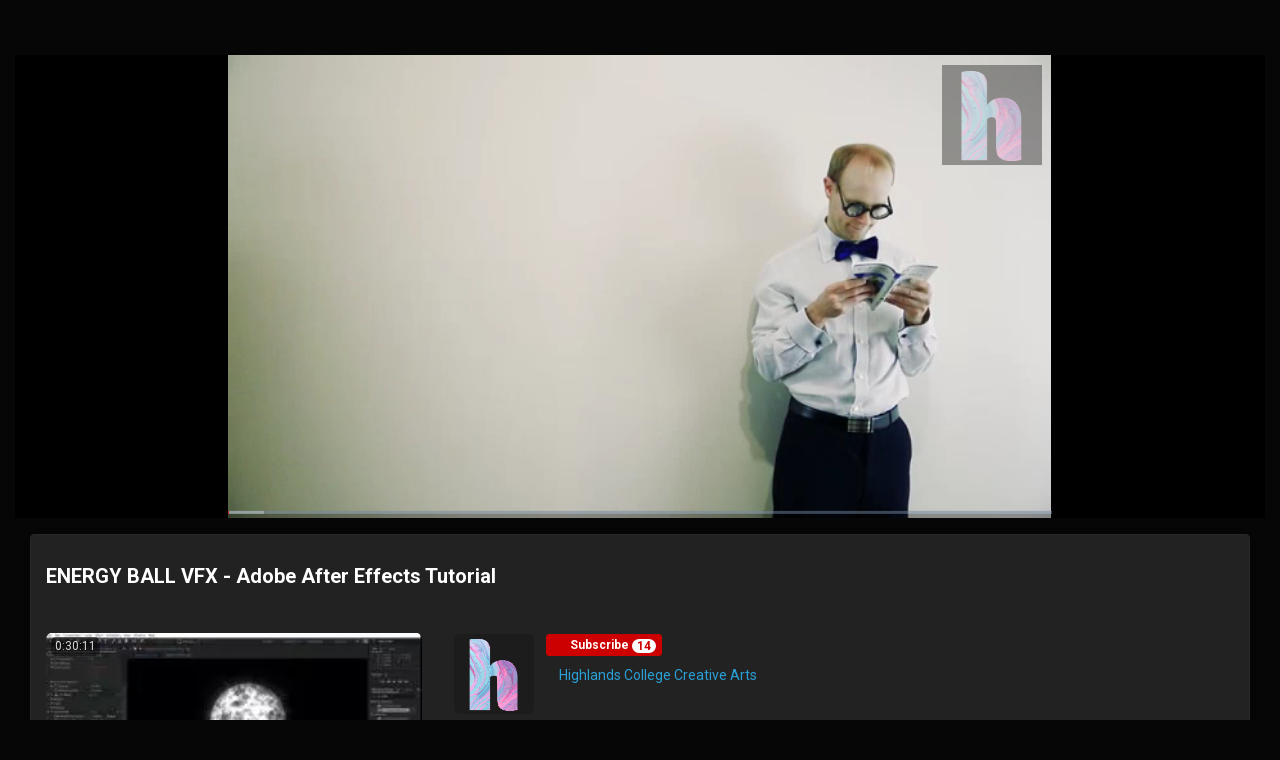

--- FILE ---
content_type: text/html; charset=UTF-8
request_url: https://hightube.highlands.ac.uk/streamer/video/434/energy-ball-vfx-adobe-after-effects-tutorial?channelName=5b469395ef810
body_size: 32373
content:
<!-- Layout organizeHTML start -->
<!DOCTYPE html><html lang="en-us"><head><title>ENERGY BALL VFX - Adobe After Effects Tutorial &middot;  &middot; 5b469395ef810 &middot; highTube</title><meta name="description" content="ENERGY BALL VFX - Adobe After Effects Tutorial"><meta name="keywords" content="hightube,highlands,college,jersey"><meta name="author" content="Highlands College Creative Arts">    <script class="doNotSepareteTag" src="https://hightube.highlands.ac.uk/streamer/view/js/swRegister.js?cache=1769004734_1769200590&webSiteRootURL=https%3A%2F%2Fhightube.highlands.ac.uk%2Fstreamer%2F" type="text/javascript"></script>
<meta charset="utf-8">
<meta http-equiv="X-UA-Compatible" content="IE=edge">
<meta name="viewport" content="width=device-width, initial-scale=1">
<meta name="device_id" content="2ff4648b-4fdc-4720-85bd-eecfc8715202">
<meta name="keywords" content="hightube,highlands,college,jersey">
<meta name="msapplication-TileImage" content="https://hightube.highlands.ac.uk/streamer/videos/favicon.png?cache=1765811332_1769200589">
<meta name="robots" content="index, follow" />
<!-- theme is not default --><!-- showCustomCSS is empty -->
<script class="doNotSepareteTag">
 var useIframe = false;
 var webSiteRootURL = 'https://hightube.highlands.ac.uk/streamer/';
 var my_users_id = 0;
 var my_identification = "Unknown User";
 var mediaId = 434;
 var player;
 var isCurrentThemeDark = 1;
 var externalReferrer = '';
</script>
<!-- videojs-vr is disabled -->
<!-- OpenGraph Video -->
<!-- you cannot download videos we will not share the video source file --><!-- we could not get the MP4 source file --><!-- OpenGraph -->
<meta property="og:logo" content="https://hightube.highlands.ac.uk/streamer/videos/userPhoto/logo.png?cache=1765811332_1769200589" />
<meta property="og:video:type" content="video/mp4" />
<meta http-equiv="last-modified" content="2024-03-24 22:22:03">
<meta name="revised" content="2024-03-24 22:22:03" />
<meta property="ya:ovs:upload_date"    content="2018-09-25 11:33:56" />
<meta property="ya:ovs:adult"          content="no" />
<meta property="video:duration"    content="1811" />
<meta property='og:image' content='https://hightube.highlands.ac.uk/streamer/videos/_YPTuniqid_5baa1d24d6ed61.85057552/_YPTuniqid_5baa1d24d6ed61.85057552_thumbsV2.jpg?cache=16379594061769200589' />
<meta property='og:image:secure_url' content='https://hightube.highlands.ac.uk/streamer/videos/_YPTuniqid_5baa1d24d6ed61.85057552/_YPTuniqid_5baa1d24d6ed61.85057552_thumbsV2.jpg?cache=16379594061769200589' />
<meta name="twitter:image" content="https://hightube.highlands.ac.uk/streamer/videos/_YPTuniqid_5baa1d24d6ed61.85057552/_YPTuniqid_5baa1d24d6ed61.85057552_thumbsV2.jpg?cache=16379594061769200589"/>
<meta property='og:image:width' content='250' />
<meta property='og:image:height' content='140' />
<meta property='og:image:type' content='image/jpeg' />
<meta property='og:type' content='video.other' />
<meta property="og:title" content="ENERGY BALL VFX - Adobe After Effects Tutorial" />
<meta name="twitter:title" content="ENERGY BALL VFX - Adobe After Effects Tutorial"/>
<meta property="og:description" content="highTube - The Highlands College Video Sharing Platform" />
<meta name="twitter:description" content="highTube - The Highlands College Video Sharing Platform"/>
<meta property='og:url' content='https://hightube.highlands.ac.uk/streamer/video/434' />
<meta name="twitter:url" content="https://hightube.highlands.ac.uk/streamer/video/434"/>
<!-- we could not get the source file -->
<meta property="og:video"            content="https://hightube.highlands.ac.uk/streamer/video/434" />
<meta property="og:video:secure_url" content="https://hightube.highlands.ac.uk/streamer/video/434" />
<meta name="twitter:card" content="player" />
<meta name="twitter:player" content="https://hightube.highlands.ac.uk/streamer/videoEmbed/434" />
<meta name="twitter:player:width" content="480" />
<meta name="twitter:player:height" content="480" />
<meta property="twitter:site" content="@Highlands_JSY" />
<link href="https://hightube.highlands.ac.uk/streamer/view/bootstrap/css/bootstrap.min.css?cache=1769004734_1769200590" rel="stylesheet" type="text/css"/>
<link href="https://hightube.highlands.ac.uk/streamer/view/css/custom/cyborg.css?cache=1731186659_1769200590" rel="stylesheet" type="text/css" id="customCSS" />
<link href="https://hightube.highlands.ac.uk/streamer/view/css/navbar.css?cache=1769004734_1769200590" rel="stylesheet" type="text/css" />
<link href="https://hightube.highlands.ac.uk/streamer/plugin/Gallery/style.css?cache=1769004734_1769200591" rel="stylesheet" type="text/css"/>
<link href="https://hightube.highlands.ac.uk/streamer/plugin/Gallery/style.css" rel="stylesheet" type="text/css" />
<link href="https://hightube.highlands.ac.uk/streamer/view/css/main.css?cache=1769004734_1769200590" rel="stylesheet" type="text/css" />
<link rel="manifest" href="https://hightube.highlands.ac.uk/streamer/manifest.json">
<link rel="apple-touch-icon" sizes="180x180" href="https://hightube.highlands.ac.uk/streamer/videos/favicon.png?cache=1765811332_1769200589">
<link rel="shortcut icon" href="https://hightube.highlands.ac.uk/streamer/videos/favicon.ico?cache=1765811332_1769200589" sizes="16x16,24x24,32x32,48x48,144x144">
<link href="https://hightube.highlands.ac.uk/streamer/node_modules/@fortawesome/fontawesome-free/css/all.min.css?cache=1769004734_1769200591" rel="stylesheet" type="text/css"  rel="preload" media="print" as="style" onload="this.media='all'"  />
<link href="https://hightube.highlands.ac.uk/streamer/view/css/dark.css?cache=1769004734_1769200590" rel="stylesheet" type="text/css"  rel="preload" media="print" as="style" onload="this.media='all'"  id="customCSS" />
<link href="https://hightube.highlands.ac.uk/streamer/plugin/NextButton/style.css?cache=1769004734_1769200591" rel="stylesheet" type="text/css"  rel="preload" media="print" as="style" onload="this.media='all'"  />
<link href="https://hightube.highlands.ac.uk/streamer/plugin/SeekButton/seek.css?cache=1769004734_1769200591" rel="stylesheet" type="text/css"  rel="preload" media="print" as="style" onload="this.media='all'" />
<link href="https://hightube.highlands.ac.uk/streamer/plugin/TheaterButton/style.css?cache=1769004734_1769200591" rel="stylesheet" type="text/css"  rel="preload" media="print" as="style" onload="this.media='all'" />
<link href="https://hightube.highlands.ac.uk/streamer/plugin/VideoLogoOverlay/style.css?cache=1769004734_1769200591" rel="stylesheet" type="text/css"  rel="preload" media="print" as="style" onload="this.media='all'"   media="print" onload="this.media='all'"/>
<link href="https://hightube.highlands.ac.uk/streamer/plugin/PlayLists/style.css?cache=1769004734_1769200591" rel="stylesheet" type="text/css"  rel="preload" media="print" as="style" onload="this.media='all'"  />
<link href="https://hightube.highlands.ac.uk/streamer/plugin/SubtitleSwitcher/style.css?cache=1753798532_1769200591" rel="stylesheet" type="text/css"  rel="preload" media="print" as="style" onload="this.media='all'" />
<link href="https://hightube.highlands.ac.uk/streamer/plugin/SubtitleSwitcher/onOffButton.css?cache=1753798532_1769200591" rel="stylesheet" type="text/css"  rel="preload" media="print" as="style" onload="this.media='all'" />
<link href="https://hightube.highlands.ac.uk/streamer/plugin/UserNotifications/style.css?cache=1769004734_1769200591" rel="stylesheet" type="text/css"  rel="preload" media="print" as="style" onload="this.media='all'" />
<link href="https://hightube.highlands.ac.uk/streamer/plugin/PlayerSkins/loopbutton.css?cache=1769004734_1769200591" rel="stylesheet" type="text/css"  rel="preload" media="print" as="style" onload="this.media='all'" />
<link href="https://hightube.highlands.ac.uk/streamer/plugin/PlayerSkins/shareButton.css?cache=1769004734_1769200591" rel="stylesheet" type="text/css"  rel="preload" media="print" as="style" onload="this.media='all'" />
<link href="https://hightube.highlands.ac.uk/streamer/oembed/?format=json&url=https%3A%2F%2Fhightube.highlands.ac.uk%2Fstreamer%2Fvideo%2F434" rel="alternate" type="application/json+oembed" />
<link href="https://hightube.highlands.ac.uk/streamer/oembed/?format=xml&url=https%3A%2F%2Fhightube.highlands.ac.uk%2Fstreamer%2Fvideo%2F434" rel="alternate" type="application/xml+oembed" />
<link rel='image_src' href='https://hightube.highlands.ac.uk/streamer/videos/_YPTuniqid_5baa1d24d6ed61.85057552/_YPTuniqid_5baa1d24d6ed61.85057552_thumbsV2.jpg?cache=16379594061769200589' />
<link rel="canonical" href="https://hightube.highlands.ac.uk/streamer/channel/5b469395ef810/video/434" />
<link href="https://hightube.highlands.ac.uk/streamer/plugin/Layout/accessibility/accessibility.css?cache=1769004734_1769200591" rel="stylesheet" type="text/css"  rel="preload" media="print" as="style" onload="this.media='all'" />
<link href="https://hightube.highlands.ac.uk/streamer/node_modules/video.js/dist/video-js.min.css" rel="stylesheet" type="text/css"  rel="preload" media="print" as="style" onload="this.media='all'"  />
<link href="https://hightube.highlands.ac.uk/streamer/node_modules/videojs-seek-buttons/dist/videojs-seek-buttons.css?cache=1769004734_1769200591" rel="stylesheet" type="text/css"  rel="preload" media="print" as="style" onload="this.media='all'" />
<link href="https://hightube.highlands.ac.uk/streamer/plugin/VideoResolutionSwitcher/videojs-resolution-switcher-v8.css?cache=1753798502_1769200591" rel="stylesheet" type="text/css"  rel="preload" media="print" as="style" onload="this.media='all'" />
<link href="https://hightube.highlands.ac.uk/streamer/plugin/VideoThumbnails/videojs.thumbnails.css?cache=1769096746_1769200784" rel="stylesheet" type="text/css"  rel="preload" media="print" as="style" onload="this.media='all'" />
<link href="https://hightube.highlands.ac.uk/streamer/plugin/PlayerSkins/player.css?cache=1769004734_1769200591" rel="stylesheet" type="text/css"  rel="preload" media="print" as="style" onload="this.media='all'" />
<link href="https://hightube.highlands.ac.uk/streamer/plugin/PlayerSkins/skins/youtube2.css?cache=1769004734_1769200591" rel="stylesheet" type="text/css"  rel="preload" media="print" as="style" onload="this.media='all'" /><style>
 .lds-697cfe71bf0f8spinner { color: official; display: inline-block; position: relative; width: 80px; height: 80px; } .lds-697cfe71bf0f8spinner div { transform-origin: 40px 40px; animation: lds-697cfe71bf0f8spinner 1.2s linear infinite; } .lds-697cfe71bf0f8spinner div:after { content: " "; display: block; position: absolute; top: 3px; left: 37px; width: 6px; height: 18px; border-radius: 20%; background: #fff; } .lds-697cfe71bf0f8spinner div:nth-child(1) { transform: rotate(0deg); animation-delay: -1.1s; } .lds-697cfe71bf0f8spinner div:nth-child(2) { transform: rotate(30deg); animation-delay: -1s; } .lds-697cfe71bf0f8spinner div:nth-child(3) { transform: rotate(60deg); animation-delay: -0.9s; } .lds-697cfe71bf0f8spinner div:nth-child(4) { transform: rotate(90deg); animation-delay: -0.8s; } .lds-697cfe71bf0f8spinner div:nth-child(5) { transform: rotate(120deg); animation-delay: -0.7s; } .lds-697cfe71bf0f8spinner div:nth-child(6) { transform: rotate(150deg); animation-delay: -0.6s; } .lds-697cfe71bf0f8spinner div:nth-child(7) { transform: rotate(180deg); animation-delay: -0.5s; } .lds-697cfe71bf0f8spinner div:nth-child(8) { transform: rotate(210deg); animation-delay: -0.4s; } .lds-697cfe71bf0f8spinner div:nth-child(9) { transform: rotate(240deg); animation-delay: -0.3s; } .lds-697cfe71bf0f8spinner div:nth-child(10) { transform: rotate(270deg); animation-delay: -0.2s; } .lds-697cfe71bf0f8spinner div:nth-child(11) { transform: rotate(300deg); animation-delay: -0.1s; } .lds-697cfe71bf0f8spinner div:nth-child(12) { transform: rotate(330deg); animation-delay: 0s; } @keyframes lds-697cfe71bf0f8spinner { 0% { opacity: 1; } 100% { opacity: 0; } } 
.vjs-menu li {  text-transform: initial;}
.vjs-thumbnail-holder{min-width:150px;min-height:84px;margin-left:-75px;}
 @media (max-width: 768px) {.vjs-picture-in-picture-control, .player-logo, .vjs-seek-button, .loop-button, .autoplay-button{display: none !important;}} 
.player-logo{
                            outline: none;
                            filter: grayscale(100%);
                            width:100px !important;
                            }
                            .player-logo:hover{
                            filter: none;
                            -webkit-filter: drop-shadow(1px 1px 1px rgba(255, 255, 255, 0.5));
                            filter: drop-shadow(1px 1px 1px rgba(255, 255, 255, 0.5));
                            }
                            .player-logo:before {
                                display: inline-block;
                                content: url(https://hightube.highlands.ac.uk/streamer/videos/userPhoto/logo.png?1765811332);
                                transform: scale(0.4);
                            position: relative;
                            left:-74px;
                            top:-22px;;
                            }
    .showWhenProcessing {
        display: none;
    }
    .processing .showWhenNotProcessing {
        display: none;
    }
    .processing .showWhenProcessing {
        display: inline-block;
    }
    #embedOptions .checkbox,
    #embedOptions .radio {
        margin-top: 5px;
        margin-bottom: 5px;
    }
    #embedOptions .panel-body {
        max-height: 500px;
        overflow-y: auto;
    }
    #embedOptions label {
        font-weight: normal;
        cursor: pointer;
    }
    #embedOptions label .fa-question-circle {
        font-size: 0.9em;
        margin-left: 5px;
        cursor: help;
    }
    #embedOptions hr {
        margin: 15px 0;
    }
    #embedOptions .form-group {
        margin-top: 15px;
    }
        #commentsArea {
            margin-top: 15px;
        }
        #commentsArea .media {
            background-color: #88888808;
            padding: 0;
            border-radius: 10px;
            overflow: hidden;
        }
        #commentsArea .media:hover {
            background-color: #88888810;
        }
        #commentsArea .media .media-left {
            margin-left: 5px;
        }
        #commentsArea.removeThumbsUpAndDown .hideIfremoveThumbsUpAndDown,
        #commentsArea.canNotComment .hideIfCanNotComment,
        #commentsArea.canComment .hideIfcanComment,
        #commentsArea .userCanNotAdminComment .hideIfUserCanNotAdminComment,
        #commentsArea .userCanNotEditComment .hideIfUserCanNotEditComment,
        #commentsArea.userNotLogged .hideIfUserNotLogged,
        #commentsArea.userLogged .hideIfUserLogged,
        #commentsArea .isNotPinned .hideIfIsUnpinned,
        #commentsArea .isPinned .hideIfIsPinned,
        #commentsArea .isResponse .hideIfIsResponse,
        #commentsArea .totalLikes0,
        #commentsArea .totalDislikes0,
        #commentsArea .isOpen>.hideIfIsOpen,
        #commentsArea .isNotOpen>.hideIfIsNotOpen,
        #commentsArea.noVideosId .hideIfNoVideosId,
        #commentsArea.withVideosId .hideIfHasVideosId {
            display: none;
        }
        #commentsArea>.media>div.media-body .repliesArea {
            margin-left: -60px;
            padding-left: 5px;
        }
        #commentsArea>.media>div.media-body>div.repliesArea .repliesArea .repliesArea {
            margin-left: -70px;
            padding-left: 0;
        }
        #commentsArea>.media div.media-body {
            overflow: visible;
        }
        #commentsArea>.media div.media-left>img {
            width: 60px;
        }
        #commentsArea>.media .commentsButtonsGroup {
            opacity: 0.5;
        }
        #commentsArea>.media .media-body:hover>.commentsButtonsGroup {
            opacity: 1;
        }
        #commentsArea .isAResponse {
            margin-left: 20px;
        }
        #commentsArea>.media .media .isAResponse {
            margin-left: 10px;
        }
        #commentsArea>.media .media .media .isAResponse {
            margin-left: 5px;
        }
        #commentsArea .repliesArea div.media-body h3.media-heading {
            display: none;
        }
    #liveSearchResult {
        position: fixed;
        display: none;
        z-index: 9999;
        margin-right: 10px;
        width: 400px;
    }
    #liveSearchResult li:last-child {
        margin-right: 0 !important;
    }
    .ui-autocomplete {
        z-index: 2000 !important;
        width: 300px;
        overflow-y: auto;
        overflow-x: hidden;
        max-height: 75%;
    }
    .ui-autocomplete .srow {
        padding: 5px;
        margin: 0;
        border-bottom: 1px #CCC solid;
    }
    .ui-autocomplete .srow img {
        float: left;
        width: 60px;
        margin-right: 5px;
        margin-bottom: 5px;
    }
    .ui-autocomplete .srow .liveSearchTitle {
        margin-left: 65px;
    }
    .ui-autocomplete div {
        font-size: 11px;
    }
    .ui-autocomplete .col {
        padding: 2px;
        margin: 0;
    }
    .ui-autocomplete .col .btn {
        color: #FFF;
    }
        .accessibility-fontsize-150,
        .accessibility-fontsize-150 h1,
        .accessibility-fontsize-150 h2,
        .accessibility-fontsize-150 h3,
        .accessibility-fontsize-150 h4,
        .accessibility-fontsize-150 h5,
        .accessibility-fontsize-150 h6,
        .accessibility-fontsize-150 .gallery .title,
        .accessibility-fontsize-150 .videosDetails .title{
            font-size: 150% !important;
            max-height: none;
        }
            .accessibility-fontsize-160,
        .accessibility-fontsize-160 h1,
        .accessibility-fontsize-160 h2,
        .accessibility-fontsize-160 h3,
        .accessibility-fontsize-160 h4,
        .accessibility-fontsize-160 h5,
        .accessibility-fontsize-160 h6,
        .accessibility-fontsize-160 .gallery .title,
        .accessibility-fontsize-160 .videosDetails .title{
            font-size: 160% !important;
            max-height: none;
        }
            .accessibility-fontsize-170,
        .accessibility-fontsize-170 h1,
        .accessibility-fontsize-170 h2,
        .accessibility-fontsize-170 h3,
        .accessibility-fontsize-170 h4,
        .accessibility-fontsize-170 h5,
        .accessibility-fontsize-170 h6,
        .accessibility-fontsize-170 .gallery .title,
        .accessibility-fontsize-170 .videosDetails .title{
            font-size: 170% !important;
            max-height: none;
        }
            .accessibility-fontsize-180,
        .accessibility-fontsize-180 h1,
        .accessibility-fontsize-180 h2,
        .accessibility-fontsize-180 h3,
        .accessibility-fontsize-180 h4,
        .accessibility-fontsize-180 h5,
        .accessibility-fontsize-180 h6,
        .accessibility-fontsize-180 .gallery .title,
        .accessibility-fontsize-180 .videosDetails .title{
            font-size: 180% !important;
            max-height: none;
        }
            .accessibility-fontsize-190,
        .accessibility-fontsize-190 h1,
        .accessibility-fontsize-190 h2,
        .accessibility-fontsize-190 h3,
        .accessibility-fontsize-190 h4,
        .accessibility-fontsize-190 h5,
        .accessibility-fontsize-190 h6,
        .accessibility-fontsize-190 .gallery .title,
        .accessibility-fontsize-190 .videosDetails .title{
            font-size: 190% !important;
            max-height: none;
        }
            .accessibility-fontsize-200,
        .accessibility-fontsize-200 h1,
        .accessibility-fontsize-200 h2,
        .accessibility-fontsize-200 h3,
        .accessibility-fontsize-200 h4,
        .accessibility-fontsize-200 h5,
        .accessibility-fontsize-200 h6,
        .accessibility-fontsize-200 .gallery .title,
        .accessibility-fontsize-200 .videosDetails .title{
            font-size: 200% !important;
            max-height: none;
        }
            .accessibility-fontsize-210,
        .accessibility-fontsize-210 h1,
        .accessibility-fontsize-210 h2,
        .accessibility-fontsize-210 h3,
        .accessibility-fontsize-210 h4,
        .accessibility-fontsize-210 h5,
        .accessibility-fontsize-210 h6,
        .accessibility-fontsize-210 .gallery .title,
        .accessibility-fontsize-210 .videosDetails .title{
            font-size: 210% !important;
            max-height: none;
        }
            .accessibility-fontsize-220,
        .accessibility-fontsize-220 h1,
        .accessibility-fontsize-220 h2,
        .accessibility-fontsize-220 h3,
        .accessibility-fontsize-220 h4,
        .accessibility-fontsize-220 h5,
        .accessibility-fontsize-220 h6,
        .accessibility-fontsize-220 .gallery .title,
        .accessibility-fontsize-220 .videosDetails .title{
            font-size: 220% !important;
            max-height: none;
        }
            .accessibility-fontsize-230,
        .accessibility-fontsize-230 h1,
        .accessibility-fontsize-230 h2,
        .accessibility-fontsize-230 h3,
        .accessibility-fontsize-230 h4,
        .accessibility-fontsize-230 h5,
        .accessibility-fontsize-230 h6,
        .accessibility-fontsize-230 .gallery .title,
        .accessibility-fontsize-230 .videosDetails .title{
            font-size: 230% !important;
            max-height: none;
        }
            .accessibility-fontsize-240,
        .accessibility-fontsize-240 h1,
        .accessibility-fontsize-240 h2,
        .accessibility-fontsize-240 h3,
        .accessibility-fontsize-240 h4,
        .accessibility-fontsize-240 h5,
        .accessibility-fontsize-240 h6,
        .accessibility-fontsize-240 .gallery .title,
        .accessibility-fontsize-240 .videosDetails .title{
            font-size: 240% !important;
            max-height: none;
        }
            .accessibility-fontsize-250,
        .accessibility-fontsize-250 h1,
        .accessibility-fontsize-250 h2,
        .accessibility-fontsize-250 h3,
        .accessibility-fontsize-250 h4,
        .accessibility-fontsize-250 h5,
        .accessibility-fontsize-250 h6,
        .accessibility-fontsize-250 .gallery .title,
        .accessibility-fontsize-250 .videosDetails .title{
            font-size: 250% !important;
            max-height: none;
        }
            .accessibility-fontsize-260,
        .accessibility-fontsize-260 h1,
        .accessibility-fontsize-260 h2,
        .accessibility-fontsize-260 h3,
        .accessibility-fontsize-260 h4,
        .accessibility-fontsize-260 h5,
        .accessibility-fontsize-260 h6,
        .accessibility-fontsize-260 .gallery .title,
        .accessibility-fontsize-260 .videosDetails .title{
            font-size: 260% !important;
            max-height: none;
        }
            .accessibility-fontsize-270,
        .accessibility-fontsize-270 h1,
        .accessibility-fontsize-270 h2,
        .accessibility-fontsize-270 h3,
        .accessibility-fontsize-270 h4,
        .accessibility-fontsize-270 h5,
        .accessibility-fontsize-270 h6,
        .accessibility-fontsize-270 .gallery .title,
        .accessibility-fontsize-270 .videosDetails .title{
            font-size: 270% !important;
            max-height: none;
        }
            .accessibility-fontsize-280,
        .accessibility-fontsize-280 h1,
        .accessibility-fontsize-280 h2,
        .accessibility-fontsize-280 h3,
        .accessibility-fontsize-280 h4,
        .accessibility-fontsize-280 h5,
        .accessibility-fontsize-280 h6,
        .accessibility-fontsize-280 .gallery .title,
        .accessibility-fontsize-280 .videosDetails .title{
            font-size: 280% !important;
            max-height: none;
        }
            .accessibility-fontsize-290,
        .accessibility-fontsize-290 h1,
        .accessibility-fontsize-290 h2,
        .accessibility-fontsize-290 h3,
        .accessibility-fontsize-290 h4,
        .accessibility-fontsize-290 h5,
        .accessibility-fontsize-290 h6,
        .accessibility-fontsize-290 .gallery .title,
        .accessibility-fontsize-290 .videosDetails .title{
            font-size: 290% !important;
            max-height: none;
        }
            .accessibility-fontsize-300,
        .accessibility-fontsize-300 h1,
        .accessibility-fontsize-300 h2,
        .accessibility-fontsize-300 h3,
        .accessibility-fontsize-300 h4,
        .accessibility-fontsize-300 h5,
        .accessibility-fontsize-300 h6,
        .accessibility-fontsize-300 .gallery .title,
        .accessibility-fontsize-300 .videosDetails .title{
            font-size: 300% !important;
            max-height: none;
        }
    </style></head><body class="  "><!-- Plugin::navBar Start --><!-- Plugin::navBar END -->
<!-- navBarAfter start --><!-- navBarAfter end --><!-- view modeYoutube.php -->
<div class="container-fluid principalContainer avideoLoadPage" id="modeYoutubePrincipal" style="overflow: hidden;">
    <div class="" id="modeYoutubeTop">
    <div class="row">
    <div class="col-lg-12 col-sm-12 col-xs-12 AdsLeaderBoard AdsLeaderBoardTop">
        <center style="margin:5px;">
            <!-- getAdsLeaderBoardTop is empty The viewer is a bot, ads are not shown to bots., Video ID detected: 434, The ADs plugin is disabled, ads cannot be displayed without this plugin. -->        </center>
    </div>
</div>
<!-- video -->
<div class="main-video" id="mvideo">
    <div class="row">
        <div class="col-lg-8 col-lg-offset-2 col-md-10 col-md-offset-1 col-sm-12 col-sm-offset-0 text-center" id="videoCol">
            <div id="videoContainer">
                <div id="main-video" class="embed-responsive embed-responsive-16by9">
                    <video  playsinline webkit-playsinline="webkit-playsinline" preload="auto" poster="https://hightube.highlands.ac.uk/streamer/videos/_YPTuniqid_5baa1d24d6ed61.85057552/_YPTuniqid_5baa1d24d6ed61.85057552.jpg?cache=15378863221769200589" controls controlsList="nodownload" crossorigin="anonymous"
                        class="embed-responsive-item video-js vjs-default-skin vjs-big-play-centered vjs-16-9" id="mainVideo">
<!-- Video title=ENERGY BALL VFX - Adobe After Effects Tutorial _YPTuniqid_5baa1d24d6ed61.85057552 -->
<source src="https://hightube.highlands.ac.uk/streamer/videos/_YPTuniqid_5baa1d24d6ed61.85057552/_YPTuniqid_5baa1d24d6ed61.85057552_HD.mp4" type="video/mp4" label="1080p <span class='label label-danger' style='padding: 0 2px; font-size: .8em; display: inline;'>HD</span>" res="720">
<source src="https://hightube.highlands.ac.uk/streamer/videos/_YPTuniqid_5baa1d24d6ed61.85057552/_YPTuniqid_5baa1d24d6ed61.85057552_Low.mp4" type="video/mp4" label="576p" res="360">

<p>If you can&apos;t view this video, your browser does not support HTML5 videos</p><p class="vjs-no-js">To view this video please enable JavaScript, and consider upgrading to a web browser that<a href="http://videojs.com/html5-video-support/" target="_blank" rel="noopener noreferrer">supports HTML5 video</a></p></video>                </div>
                <div id="floatButtons" style="display: none;">
                    <button type="button" class="btn btn-default btn-circle" 
                    onclick="closeFloatVideo(); floatClosed = 1;" id="floatButtonsClose">
                        <i class="fas fa-times"></i>
                    </button>
                </div>
                <!-- showCloseButton finished -->            </div>
        </div>
    </div>
</div><!-- video finish -->
    <div id="SharingModal" class="modal fade" role="dialog">
        <div class="modal-dialog">
            <!-- Modal content-->
            <div class="modal-content">
                <div class="modal-body">
                    <center>
                        <ul class="social-network social-circle social-bgColor">
    <li class=""><a href="https://api.whatsapp.com/send?text=ENERGY BALL VFX - Adobe After Effects Tutorial%20https%3A%2F%2Fhightube.highlands.ac.uk%2Fstreamer%2Fchannel%2F5b469395ef810%2Fvideo%2F434%2Fenergy-ball-vfx-adobe-after-effects-tutorial" target="_blank" class="icoWhatsapp animate__animated animate__bounceIn" style="-webkit-animation-delay: 0.1s; animation-delay: 0.1s;" title="Whatsapp" data-toggle="tooltip" ><i class="fab fa-whatsapp"></i></a></li><li class=""><a href="https://t.me/share/url?url=https%3A%2F%2Fhightube.highlands.ac.uk%2Fstreamer%2Fchannel%2F5b469395ef810%2Fvideo%2F434%2Fenergy-ball-vfx-adobe-after-effects-tutorial&text=ENERGY BALL VFX - Adobe After Effects Tutorial" target="_blank" class="icoTelegram animate__animated animate__bounceIn" style="-webkit-animation-delay: 0.2s; animation-delay: 0.2s;" title="Telegram" data-toggle="tooltip" ><i class="fab fa-telegram-plane"></i></a></li><li class=""><a href="https://www.facebook.com/sharer.php?u=https%3A%2F%2Fhightube.highlands.ac.uk%2Fstreamer%2Fchannel%2F5b469395ef810%2Fvideo%2F434%2Fenergy-ball-vfx-adobe-after-effects-tutorial&title=ENERGY BALL VFX - Adobe After Effects Tutorial" target="_blank" class="icoFacebook animate__animated animate__bounceIn" style="-webkit-animation-delay: 0.3s; animation-delay: 0.3s;" title="Facebook" data-toggle="tooltip" ><i class="fab fa-facebook-square"></i></a></li><li class=""><a href="http://twitter.com/intent/tweet?text=ENERGY BALL VFX - Adobe After Effects Tutorial+https%3A%2F%2Fhightube.highlands.ac.uk%2Fstreamer%2Fchannel%2F5b469395ef810%2Fvideo%2F434%2Fenergy-ball-vfx-adobe-after-effects-tutorial" target="_blank" class="icoTwitter animate__animated animate__bounceIn" style="-webkit-animation-delay: 0.4s; animation-delay: 0.4s;" title="Twitter" data-toggle="tooltip" ><i class="fa-brands fa-x-twitter"></i></a></li><li class=""><a href="http://www.tumblr.com/share?v=3&u=https%3A%2F%2Fhightube.highlands.ac.uk%2Fstreamer%2Fchannel%2F5b469395ef810%2Fvideo%2F434%2Fenergy-ball-vfx-adobe-after-effects-tutorial&quote=ENERGY BALL VFX - Adobe After Effects Tutorial&s=" target="_blank" class="icoTumblr animate__animated animate__bounceIn" style="-webkit-animation-delay: 0.5s; animation-delay: 0.5s;" title="Tumblr" data-toggle="tooltip" ><i class="fab fa-tumblr"></i></a></li><li class=""><a href="http://pinterest.com/pin/create/button/?url=https%3A%2F%2Fhightube.highlands.ac.uk%2Fstreamer%2Fchannel%2F5b469395ef810%2Fvideo%2F434%2Fenergy-ball-vfx-adobe-after-effects-tutorial&description=" target="_blank" class="icoPinterest animate__animated animate__bounceIn" style="-webkit-animation-delay: 0.6s; animation-delay: 0.6s;" title="Pinterest" data-toggle="tooltip" ><i class="fab fa-pinterest-p"></i></a></li><li class=""><a href="http://www.reddit.com/submit?url=https%3A%2F%2Fhightube.highlands.ac.uk%2Fstreamer%2Fchannel%2F5b469395ef810%2Fvideo%2F434%2Fenergy-ball-vfx-adobe-after-effects-tutorial&title=ENERGY BALL VFX - Adobe After Effects Tutorial" target="_blank" class="icoReddit animate__animated animate__bounceIn" style="-webkit-animation-delay: 0.7s; animation-delay: 0.7s;" title="Reddit" data-toggle="tooltip" ><i class="fab fa-reddit-alien"></i></a></li><li class=""><a href="http://www.linkedin.com/shareArticle?mini=true&url=https%3A%2F%2Fhightube.highlands.ac.uk%2Fstreamer%2Fchannel%2F5b469395ef810%2Fvideo%2F434%2Fenergy-ball-vfx-adobe-after-effects-tutorial&title=ENERGY BALL VFX - Adobe After Effects Tutorial&summary=&source=https%3A%2F%2Fhightube.highlands.ac.uk%2Fstreamer%2Fchannel%2F5b469395ef810%2Fvideo%2F434%2Fenergy-ball-vfx-adobe-after-effects-tutorial" target="_blank" class="icoLinkedIn animate__animated animate__bounceIn" style="-webkit-animation-delay: 0.8s; animation-delay: 0.8s;" title="LinkedIn" data-toggle="tooltip" ><i class="fab fa-linkedin-in"></i></a></li><li class=""><a href="https://pinboard.in/popup_login/?url=https%3A%2F%2Fhightube.highlands.ac.uk%2Fstreamer%2Fchannel%2F5b469395ef810%2Fvideo%2F434%2Fenergy-ball-vfx-adobe-after-effects-tutorial&title=ENERGY BALL VFX - Adobe After Effects Tutorial&description=" target="_blank" class="icoPinboard animate__animated animate__bounceIn" style="-webkit-animation-delay: 0.9s; animation-delay: 0.9s;" title="Pinboard" data-toggle="tooltip" ><i class="fas fa-thumbtack"></i></a></li>    <li>
        <a href="#" class="icoCopy animate__animated animate__bounceIn" style="-webkit-animation-delay: 1s; animation-delay: 1s;" title="Copy to Clipboard" data-toggle="tooltip" onclick="copyToClipboard('https://hightube.highlands.ac.uk/streamer/video/434');$(this).closest('.modal').modal('hide');return false;" >
            <i class="far fa-copy"></i>
        </a>
    </li>
</ul>
<div style="margin-top: 10px;">
        <div class="input-group">
        <input id="697cfe71b961b" type="text" placeholder="" class="form-control" readonly="readonly" style="background-color: #EEE; color: #000;" value="https://hightube.highlands.ac.uk/streamer/video/434">
        <span class="input-group-addon" style="cursor: pointer;" id="copyToClipboard_697cfe71b961b" data-toggle="tooltip" data-placement="left" title="Copy to Clipboard"><i class="fas fa-clipboard"></i></span>
    </div>
    
</div>                    </center>
                </div>
            </div>
        </div>
    </div>    
    
<input type="hidden" value="https://hightube.highlands.ac.uk/streamer/channel/5b469395ef810/video/434" class="form-control" readonly="readonly"  id="linkPermanent"/>
<input type="hidden" value="https://hightube.highlands.ac.uk/streamer/channel/5b469395ef810/video/434/energy-ball-vfx-adobe-after-effects-tutorial" class="form-control" readonly="readonly" id="linkFriendly"/>
<input type="hidden" value="https://hightube.highlands.ac.uk/streamer/channel/5b469395ef810/video/434/energy-ball-vfx-adobe-after-effects-tutorial?t=0" class="form-control" readonly="readonly" id="linkCurrentTime"/>
<textarea class="form-control" style="display: none;" rows="5" id="textAreaEmbed" readonly="readonly">&lt;div class=&quot;embed-responsive embed-responsive-16by9&quot;&gt;&lt;iframe width=&quot;640&quot; height=&quot;360&quot; style=&quot;max-width: 100%;max-height: 100%; border:none;&quot; src=&quot;https://hightube.highlands.ac.uk/streamer/channel/5b469395ef810/videoEmbed/434/energy-ball-vfx-adobe-after-effects-tutorial&quot; frameborder=&quot;0&quot; allowfullscreen=&quot;allowfullscreen&quot; allow=&quot;autoplay&quot; scrolling=&quot;no&quot;&gt;iFrame is not supported!&lt;/iframe&gt;&lt;/div&gt;</textarea><div class="row">
    <div class="col-sm-1 col-md-1"></div>
    <div class="col-sm-10 col-md-10 AdsLeaderBoard AdsLeaderBoardTop2">
        <center style="margin:5px;">
                    </center>
    </div>
</div></div>
    <div class="row" id="modeYoutubeBottom" style="margin: 0;">
        <div class="col-lg-1"></div>
        <!-- /var/www/html/hightube.highlands.ac.uk/streamer/view/modeYoutubeBundle.php 33 -->
        <div class="col-sm-12" id="modeYoutubeBottomContent">
            
<div class="panel panel-default">
    <div class="panel-body">
        <div class="SeoTags" itemprop="video" itemscope itemtype="http://schema.org/VideoObject"><h1>ENERGY BALL VFX - Adobe After Effects Tutorial</h1><span itemprop="name" content="ENERGY BALL VFX - Adobe After Effects Tutorial"></span><span itemprop="thumbnailUrl" content="https://hightube.highlands.ac.uk/streamer/videos/_YPTuniqid_5baa1d24d6ed61.85057552/_YPTuniqid_5baa1d24d6ed61.85057552.jpg?cache=15378863221769200589"></span><span itemprop="contentURL" content="https://hightube.highlands.ac.uk/streamer/channel/5b469395ef810/video/434/energy-ball-vfx-adobe-after-effects-tutorial"></span><span itemprop="embedURL" content="https://hightube.highlands.ac.uk/streamer/channel/5b469395ef810/videoEmbed/434/energy-ball-vfx-adobe-after-effects-tutorial"></span><span itemprop="uploadDate" content="2018-09-25 11:33:56"></span><span itemprop="description" content="ENERGY BALL VFX - Adobe After Effects Tutorial"></span></div>            </div>
    <div class="panel-body">
        <div class="row divMainVideo">
            <div class="col-sm-4 col-md-4 hidden-xs">
                <div class="thumbsImageContainer ">
                    <div class="aspectRatio16_9"><div class="thumbsImage"><img style="" alt="ENERGY BALL VFX - Adobe After Effects Tutorial" title="ENERGY BALL VFX - Adobe After Effects Tutorial" id="thumbsJPG697cfe71bc153" class="thumbsJPG img img-responsive" width="250" height="140"  src="https://hightube.highlands.ac.uk/streamer/videos/_YPTuniqid_5baa1d24d6ed61.85057552/_YPTuniqid_5baa1d24d6ed61.85057552_thumbsV2_jpg.webp?cache=1659958437_1769200589" />
<img style="position: absolute; top: 0;" alt="ENERGY BALL VFX - Adobe After Effects Tutorial" title="ENERGY BALL VFX - Adobe After Effects Tutorial" id="thumbsGIF697cfe71bc153" class="thumbsGIF img img-responsive " width="320" height="180"  src="https://hightube.highlands.ac.uk/streamer/videos/customImages/videoPlaceholder.png?cache=1714250406_1769200589" data-src="https://hightube.highlands.ac.uk/streamer/videos/_YPTuniqid_5baa1d24d6ed61.85057552/_YPTuniqid_5baa1d24d6ed61.85057552.gif?cache=1537886322_1769200589" />
</div><time class="duration" itemprop="duration" datetime="PT0H30M11S" >0:30:11</time></div><div class="progress"><div class="progress-bar progress-bar-danger" role="progressbar" style="width: 0%;" aria-valuenow="0" aria-valuemin="0" aria-valuemax="100"></div></div><!-- getVideoImagewithHoverAnimationFromVideosId generatePlaylistButtons --><!-- getVideoImagewithHoverAnimationFromVideosId --><div class="galleryVideoButtons animate__animated animate__flipInY" style="-webkit-animation-delay: 0s; animation-delay: 0s;"><div class="clearfix"></div></div>
                </div>
                <!-- modeYouTubeBottom plugins tags -->
                <span class="label label-danger videoLabelPlugin"   data-toggle="tooltip" title="FHD 1080p" data-html="true">FHD</span>                <!-- modeYouTubeBottom end plugins tags -->
            </div>
            <div class="col-xs-12 col-sm-8 col-md-8">
                <div class="videoCreator clearfix">
    <a href='https://hightube.highlands.ac.uk/streamer/channel/5b469395ef810' class="pull-left ">
        <img src="https://hightube.highlands.ac.uk/streamer/videos/userPhoto/photo3.png?cache=1694724795_1769200589" alt="Highlands College Creative Arts Photo"
             class="img img-responsive img-rounded" style="width:80px;" />
    </a>
    <div class="pull-left">
        <div class="btn-group" >
    <button class='btn btn-xs btn-danger subs3 subscribe'
            title="Want to subscribe to this channel?"
            data-content="<a class='btn btn-primary btn-sm btn-block' href='https://hightube.highlands.ac.uk/streamer/user'>Sign in to subscribe to this channel</a>"
            tabindex="0" role="button" data-html="true"  data-toggle="popover" data-placement="bottom" >
        <i class='fas fa-play-circle'></i>
        <b class='text'>Subscribe</b>
        <span class="badge">14</span>
    </button>
</div><br>
        <a href='https://hightube.highlands.ac.uk/streamer/channel/5b469395ef810' class="btn btn-link ">
            Highlands College Creative Arts
             <i class="fas fa-check-circle" data-toggle="tooltip" data-placement="bottom" title="E-mail Verified"></i>
        </a>
    </div>
</div>
<div class="clearfix"></div><small>7 years</small>
                                    <span class="watch-view-count pull-right text-muted" itemprop="interactionCount"><span class="view-count434">67</span> Views</span>
                                            </div>
        </div>
    </div>
    <div class="panel-footer">

                    <div class="row">
                <div class="col-md-12 text-muted">
                                                                        <a href="#" class="btn btn-default no-outline" id="shareBtn">
                                <span class="fa fa-share"></span>
                                <span class="hidden-sm hidden-xs">Share</span>
                            </a>
                                                            <a href="#" class="btn btn-default no-outline" id="downloadBtn">
                                    <span class="fa fa-download"></span>
                                    <span class="hidden-sm hidden-xs">Download</span>
                                </a>
                                            <!-- allowDownloadMP3: there is no mp3 to download -->
<button type="button" class="btn btn-default no-outline show-when-is-expanded hidden-xs" onclick="compress();" data-toggle="tooltip" data-placement="bottom"  title="Compress">
    <i class="fas fa-compress-arrows-alt"></i> <small class="hidden-sm hidden-xs">Compress</small>
</button>

<button type="button" class="btn btn-default no-outline show-when-is-compressed hidden-xs" onclick="expand();" data-toggle="tooltip" data-placement="bottom"  title="Expand">
    <i class="fas fa-expand-arrows-alt"></i> <small class="hidden-sm hidden-xs">Expand</small>
</button><span class="btn btn-default no-outline pull-right" id="reportBtn"  data-toggle="tooltip" title="Do you want to report this video? Sign in to make your opinion count." >
    <i class="fas fa-flag"></i> <small class="hidden-md hidden-sm hidden-xs">Report</small>
</span>


<!-- /var/www/html/hightube.highlands.ac.uk/streamer/plugin/PlayLists/actionButton.php -->
    <a href="#" class="btn btn-default no-outline" id="addBtn434" onclick="actionButtonPlaylistClick(this, '434'); return false;" data-toggle="tooltip" title="Add to">
        <span class="fa fa-plus"></span>
        Add to    </a>
    <div class="webui-popover-content">
                    <strong>Want to watch this again later?</strong>
            <br>
            Sign in to add this video to a playlist.            <a href="https://hightube.highlands.ac.uk/streamer/user" class="btn btn-primary">
                <span class="fas fa-sign-in-alt"></span>
                Login            </a>
            </div>
                                            <a href="#" class="likedislikebtn faa-parent animated-hover btn btn-default no-outline pull-right
                        " id="dislikeBtn"  data-toggle="tooltip" title="Don´t like this video? Sign in to make your opinion count." >
                            <span class="fa fa-thumbs-down faa-bounce faa-reverse "></span>
                            <small class="showWhenNotProcessing">0</small>
                            <div class="showWhenProcessing">
                                <i class="fas fa-spinner fa-spin"></i>
                            </div>
                        </a>
                        <a href="#" class="likedislikebtn faa-parent animated-hover btn btn-default no-outline pull-right
                        " id="likeBtn"  data-toggle="tooltip" title="Like this video? Sign in to make your opinion count." >
                            <span class="fa fa-thumbs-up faa-bounce"></span>
                            <small class="showWhenNotProcessing">0</small>
                            <div class="showWhenProcessing">
                                <i class="fas fa-spinner fa-spin"></i>
                            </div>
                        </a>
                        

                                    </div>
            </div>
            </div>

    <div class="panel-footer" style="padding: 0;">
                    <div class="row bgWhite list-group-item menusDiv" id="downloadDiv">
                <div class="tabbable-panel">
                    <div class="list-group list-group-horizontal">
                                                        <a href="https://hightube.highlands.ac.uk/streamer/videos/_YPTuniqid_5baa1d24d6ed61.85057552/_YPTuniqid_5baa1d24d6ed61.85057552_HD.mp4?download=1&title=ENERGY+BALL+VFX+-+Adobe+After+Effects+Tutorial_mp4_HD_.mp4" class="list-group-item list-group-item-action" target="_blank">
                                    <i class="fas fa-download"></i> MP4 <div class='label label-primary'>HD</div>                                 </a>
                                                        <a href="https://hightube.highlands.ac.uk/streamer/videos/_YPTuniqid_5baa1d24d6ed61.85057552/_YPTuniqid_5baa1d24d6ed61.85057552_Low.mp4?download=1&title=ENERGY+BALL+VFX+-+Adobe+After+Effects+Tutorial_mp4_Low_.mp4" class="list-group-item list-group-item-action" target="_blank">
                                    <i class="fas fa-download"></i> MP4 <div class='label label-primary'>LOW</div>                                 </a>
                                                        <a href="https://hightube.highlands.ac.uk/streamer/videos/_YPTuniqid_5baa1d24d6ed61.85057552/_YPTuniqid_5baa1d24d6ed61.85057552_128.jpg?cache=16551116401769200589&download=1&title=ENERGY+BALL+VFX+-+Adobe+After+Effects+Tutorial_jpg_128_.mp4" class="list-group-item list-group-item-action" target="_blank">
                                    <i class="fas fa-download"></i> JPG <div class='label label-primary'>128p</div>                                 </a>
                                                        <a href="https://hightube.highlands.ac.uk/streamer/videos/_YPTuniqid_5baa1d24d6ed61.85057552/_YPTuniqid_5baa1d24d6ed61.85057552.gif?cache=15378863221769200589&download=1&title=ENERGY+BALL+VFX+-+Adobe+After+Effects+Tutorial_gif_.mp4" class="list-group-item list-group-item-action" target="_blank">
                                    <i class="fas fa-download"></i> gif                                </a>
                                                        <a href="https://hightube.highlands.ac.uk/streamer/videos/_YPTuniqid_5baa1d24d6ed61.85057552/_YPTuniqid_5baa1d24d6ed61.85057552_thumbsV2.jpg?cache=16379594061769200589&download=1&title=ENERGY+BALL+VFX+-+Adobe+After+Effects+Tutorial_jpg_thumbsV2_.mp4" class="list-group-item list-group-item-action" target="_blank">
                                    <i class="fas fa-download"></i> JPG <div class='label label-primary'>THUMBSV2</div>                                 </a>
                                                        <a href="https://hightube.highlands.ac.uk/streamer/videos/_YPTuniqid_5baa1d24d6ed61.85057552/_YPTuniqid_5baa1d24d6ed61.85057552_384.jpg?cache=16551116401769200589&download=1&title=ENERGY+BALL+VFX+-+Adobe+After+Effects+Tutorial_jpg_384_.mp4" class="list-group-item list-group-item-action" target="_blank">
                                    <i class="fas fa-download"></i> JPG <div class='label label-primary'>384p</div>                                 </a>
                                                        <a href="https://hightube.highlands.ac.uk/streamer/videos/_YPTuniqid_5baa1d24d6ed61.85057552/_YPTuniqid_5baa1d24d6ed61.85057552_192.jpg?cache=16551116401769200589&download=1&title=ENERGY+BALL+VFX+-+Adobe+After+Effects+Tutorial_jpg_192_.mp4" class="list-group-item list-group-item-action" target="_blank">
                                    <i class="fas fa-download"></i> JPG <div class='label label-primary'>192p</div>                                 </a>
                                                        <a href="https://hightube.highlands.ac.uk/streamer/videos/_YPTuniqid_5baa1d24d6ed61.85057552/_YPTuniqid_5baa1d24d6ed61.85057552_thumbsSprit.jpg?cache=16031226531769200589&download=1&title=ENERGY+BALL+VFX+-+Adobe+After+Effects+Tutorial_jpg_thumbsSprit_.mp4" class="list-group-item list-group-item-action" target="_blank">
                                    <i class="fas fa-download"></i> JPG <div class='label label-primary'>THUMBSSPRIT</div>                                 </a>
                                                        <a href="https://hightube.highlands.ac.uk/streamer/videos/_YPTuniqid_5baa1d24d6ed61.85057552/_YPTuniqid_5baa1d24d6ed61.85057552_512.jpg?cache=16551116401769200589&download=1&title=ENERGY+BALL+VFX+-+Adobe+After+Effects+Tutorial_jpg_512_.mp4" class="list-group-item list-group-item-action" target="_blank">
                                    <i class="fas fa-download"></i> JPG <div class='label label-primary'>512p</div>                                 </a>
                                                        <a href="https://hightube.highlands.ac.uk/streamer/videos/_YPTuniqid_5baa1d24d6ed61.85057552/_YPTuniqid_5baa1d24d6ed61.85057552_256.jpg?cache=16551116401769200589&download=1&title=ENERGY+BALL+VFX+-+Adobe+After+Effects+Tutorial_jpg_256_.mp4" class="list-group-item list-group-item-action" target="_blank">
                                    <i class="fas fa-download"></i> JPG <div class='label label-primary'>256p</div>                                 </a>
                                                        <a href="https://hightube.highlands.ac.uk/streamer/videos/_YPTuniqid_5baa1d24d6ed61.85057552/_YPTuniqid_5baa1d24d6ed61.85057552_thumbsV2_jpg.webp?download=1&title=ENERGY+BALL+VFX+-+Adobe+After+Effects+Tutorial_webp_thumbsV2_jpg_.mp4" class="list-group-item list-group-item-action" target="_blank">
                                    <i class="fas fa-download"></i> WEBP <div class='label label-primary'>THUMBSV2</div>                                 </a>
                                                        <a href="https://hightube.highlands.ac.uk/streamer/videos/_YPTuniqid_5baa1d24d6ed61.85057552/_YPTuniqid_5baa1d24d6ed61.85057552_96.jpg?cache=16551116401769200589&download=1&title=ENERGY+BALL+VFX+-+Adobe+After+Effects+Tutorial_jpg_96_.mp4" class="list-group-item list-group-item-action" target="_blank">
                                    <i class="fas fa-download"></i> JPG <div class='label label-primary'>96p</div>                                 </a>
                                                        <a href="https://hightube.highlands.ac.uk/streamer/videos/_YPTuniqid_5baa1d24d6ed61.85057552/_YPTuniqid_5baa1d24d6ed61.85057552.jpg?cache=15378863221769200589&download=1&title=ENERGY+BALL+VFX+-+Adobe+After+Effects+Tutorial_jpg_.mp4" class="list-group-item list-group-item-action" target="_blank">
                                    <i class="fas fa-download"></i> jpg                                </a>
                                            </div>
                </div>
            </div>
            
        <div class="row bgWhite list-group-item menusDiv" id="shareDiv">
    <div class="tabbable-panel">
        <div class="tabbable-line">
            <ul class="nav nav-tabs">
                <li class="nav-item">
                    <a class="nav-link " href="#tabShare" data-toggle="tab">
                        <span class="fa fa-share"></span>
                        Share                    </a>
                </li>

                                    <li class="nav-item">
                        <a class="nav-link " href="#tabEmbed" data-toggle="tab">
                            <span class="fa fa-code"></span>
                            Share Code                        </a>
                    </li>
                
                    <li class="nav-item">
                        <a class="nav-link" href="#tabEmail" data-toggle="tab">
                            <span class="fa fa-envelope"></span>
                            E-mail                        </a>
                    </li>
                                    <li class="nav-item">
                        <a class="nav-link" href="#tabPermaLink" data-toggle="tab">
                            <span class="fa fa-link"></span>
                            Permanent Link                        </a>
                    </li>
                            </ul>
            <div class="tab-content clearfix">
                <div class="tab-pane active" id="tabShare">
                    <ul class="social-network social-circle social-bgColor">
    <li class=""><a href="https://api.whatsapp.com/send?text=ENERGY BALL VFX - Adobe After Effects Tutorial%20https%3A%2F%2Fhightube.highlands.ac.uk%2Fstreamer%2Fchannel%2F5b469395ef810%2Fvideo%2F434%2Fenergy-ball-vfx-adobe-after-effects-tutorial" target="_blank" class="icoWhatsapp animate__animated animate__bounceIn" style="-webkit-animation-delay: 0.1s; animation-delay: 0.1s;" title="Whatsapp" data-toggle="tooltip" ><i class="fab fa-whatsapp"></i></a></li><li class=""><a href="https://t.me/share/url?url=https%3A%2F%2Fhightube.highlands.ac.uk%2Fstreamer%2Fchannel%2F5b469395ef810%2Fvideo%2F434%2Fenergy-ball-vfx-adobe-after-effects-tutorial&text=ENERGY BALL VFX - Adobe After Effects Tutorial" target="_blank" class="icoTelegram animate__animated animate__bounceIn" style="-webkit-animation-delay: 0.2s; animation-delay: 0.2s;" title="Telegram" data-toggle="tooltip" ><i class="fab fa-telegram-plane"></i></a></li><li class=""><a href="https://www.facebook.com/sharer.php?u=https%3A%2F%2Fhightube.highlands.ac.uk%2Fstreamer%2Fchannel%2F5b469395ef810%2Fvideo%2F434%2Fenergy-ball-vfx-adobe-after-effects-tutorial&title=ENERGY BALL VFX - Adobe After Effects Tutorial" target="_blank" class="icoFacebook animate__animated animate__bounceIn" style="-webkit-animation-delay: 0.3s; animation-delay: 0.3s;" title="Facebook" data-toggle="tooltip" ><i class="fab fa-facebook-square"></i></a></li><li class=""><a href="http://twitter.com/intent/tweet?text=ENERGY BALL VFX - Adobe After Effects Tutorial+https%3A%2F%2Fhightube.highlands.ac.uk%2Fstreamer%2Fchannel%2F5b469395ef810%2Fvideo%2F434%2Fenergy-ball-vfx-adobe-after-effects-tutorial" target="_blank" class="icoTwitter animate__animated animate__bounceIn" style="-webkit-animation-delay: 0.4s; animation-delay: 0.4s;" title="Twitter" data-toggle="tooltip" ><i class="fa-brands fa-x-twitter"></i></a></li><li class=""><a href="http://www.tumblr.com/share?v=3&u=https%3A%2F%2Fhightube.highlands.ac.uk%2Fstreamer%2Fchannel%2F5b469395ef810%2Fvideo%2F434%2Fenergy-ball-vfx-adobe-after-effects-tutorial&quote=ENERGY BALL VFX - Adobe After Effects Tutorial&s=" target="_blank" class="icoTumblr animate__animated animate__bounceIn" style="-webkit-animation-delay: 0.5s; animation-delay: 0.5s;" title="Tumblr" data-toggle="tooltip" ><i class="fab fa-tumblr"></i></a></li><li class=""><a href="http://pinterest.com/pin/create/button/?url=https%3A%2F%2Fhightube.highlands.ac.uk%2Fstreamer%2Fchannel%2F5b469395ef810%2Fvideo%2F434%2Fenergy-ball-vfx-adobe-after-effects-tutorial&description=" target="_blank" class="icoPinterest animate__animated animate__bounceIn" style="-webkit-animation-delay: 0.6s; animation-delay: 0.6s;" title="Pinterest" data-toggle="tooltip" ><i class="fab fa-pinterest-p"></i></a></li><li class=""><a href="http://www.reddit.com/submit?url=https%3A%2F%2Fhightube.highlands.ac.uk%2Fstreamer%2Fchannel%2F5b469395ef810%2Fvideo%2F434%2Fenergy-ball-vfx-adobe-after-effects-tutorial&title=ENERGY BALL VFX - Adobe After Effects Tutorial" target="_blank" class="icoReddit animate__animated animate__bounceIn" style="-webkit-animation-delay: 0.7s; animation-delay: 0.7s;" title="Reddit" data-toggle="tooltip" ><i class="fab fa-reddit-alien"></i></a></li><li class=""><a href="http://www.linkedin.com/shareArticle?mini=true&url=https%3A%2F%2Fhightube.highlands.ac.uk%2Fstreamer%2Fchannel%2F5b469395ef810%2Fvideo%2F434%2Fenergy-ball-vfx-adobe-after-effects-tutorial&title=ENERGY BALL VFX - Adobe After Effects Tutorial&summary=&source=https%3A%2F%2Fhightube.highlands.ac.uk%2Fstreamer%2Fchannel%2F5b469395ef810%2Fvideo%2F434%2Fenergy-ball-vfx-adobe-after-effects-tutorial" target="_blank" class="icoLinkedIn animate__animated animate__bounceIn" style="-webkit-animation-delay: 0.8s; animation-delay: 0.8s;" title="LinkedIn" data-toggle="tooltip" ><i class="fab fa-linkedin-in"></i></a></li><li class=""><a href="https://pinboard.in/popup_login/?url=https%3A%2F%2Fhightube.highlands.ac.uk%2Fstreamer%2Fchannel%2F5b469395ef810%2Fvideo%2F434%2Fenergy-ball-vfx-adobe-after-effects-tutorial&title=ENERGY BALL VFX - Adobe After Effects Tutorial&description=" target="_blank" class="icoPinboard animate__animated animate__bounceIn" style="-webkit-animation-delay: 0.9s; animation-delay: 0.9s;" title="Pinboard" data-toggle="tooltip" ><i class="fas fa-thumbtack"></i></a></li>    <li>
        <a href="#" class="icoCopy animate__animated animate__bounceIn" style="-webkit-animation-delay: 1s; animation-delay: 1s;" title="Copy to Clipboard" data-toggle="tooltip" onclick="copyToClipboard('https://hightube.highlands.ac.uk/streamer/video/434');$(this).closest('.modal').modal('hide');return false;" >
            <i class="far fa-copy"></i>
        </a>
    </li>
</ul>
<div style="margin-top: 10px;">
        <div class="input-group">
        <input id="697cfe71be098" type="text" placeholder="" class="form-control" readonly="readonly" style="background-color: #EEE; color: #000;" value="https://hightube.highlands.ac.uk/streamer/video/434">
        <span class="input-group-addon" style="cursor: pointer;" id="copyToClipboard_697cfe71be098" data-toggle="tooltip" data-placement="left" title="Copy to Clipboard"><i class="fas fa-clipboard"></i></span>
    </div>
    
</div>                </div>
                <div class="tab-pane" id="tabEmbed">
                    <!-- Embed Options -->
                    <div class="panel panel-default" style="margin-bottom: 20px;">
                        <div class="panel-heading">
                            <h4 class="panel-title">
                                <a data-toggle="collapse" href="#embedOptions">
                                    <i class="fas fa-cog"></i> Embed Options                                </a>
                            </h4>
                        </div>
                        <div id="embedOptions" class="panel-collapse collapse" style="overflow: visible;">
                            <div class="panel-body" style="overflow: visible;">
                                
                                <div class="row">
                                    <!-- Left Column -->
                                    <div class="col-md-4">
                                                                            <div class="checkbox">
                                        <label title="Remove AVideo branding from player">
                                            <input type="checkbox"
                                                id="embedOpt_modestbranding"
                                                class="embedOption"
                                                data-field="modestbranding"
                                                data-type="checkbox">
                                            Modest Branding                                                                                            <i class="fa fa-question-circle"
                                                    data-toggle="tooltip"
                                                    data-placement="bottom"
                                                    title="Remove AVideo branding from player"></i>
                                                                                    </label>
                                    </div>
                                                                    <div class="checkbox">
                                        <label title="Loop video playback">
                                            <input type="checkbox"
                                                id="embedOpt_loop"
                                                class="embedOption"
                                                data-field="loop"
                                                data-type="checkbox">
                                            Loop                                                                                            <i class="fa fa-question-circle"
                                                    data-toggle="tooltip"
                                                    data-placement="bottom"
                                                    title="Loop video playback"></i>
                                                                                    </label>
                                    </div>
                                                                    <div class="checkbox">
                                        <label title="Display large play button overlay">
                                            <input type="checkbox"
                                                id="embedOpt_showBigButton"
                                                class="embedOption"
                                                data-field="showBigButton"
                                                data-type="checkbox">
                                            Show Big Play Button                                                                                            <i class="fa fa-question-circle"
                                                    data-toggle="tooltip"
                                                    data-placement="bottom"
                                                    title="Display large play button overlay"></i>
                                                                                    </label>
                                    </div>
                                                                    <div class="checkbox">
                                        <label title="Show close button in player">
                                            <input type="checkbox"
                                                id="embedOpt_forceCloseButton"
                                                class="embedOption"
                                                data-field="forceCloseButton"
                                                data-type="checkbox">
                                            Force Close Button                                                                                            <i class="fa fa-question-circle"
                                                    data-toggle="tooltip"
                                                    data-placement="bottom"
                                                    title="Show close button in player"></i>
                                                                                    </label>
                                    </div>
                                                                    <div class="checkbox">
                                        <label title="Hide share button from player controls">
                                            <input type="checkbox"
                                                id="embedOpt_disableShareButton"
                                                class="embedOption"
                                                data-field="disableShareButton"
                                                data-type="checkbox">
                                            Disable Share Button                                                                                            <i class="fa fa-question-circle"
                                                    data-toggle="tooltip"
                                                    data-placement="bottom"
                                                    title="Hide share button from player controls"></i>
                                                                                    </label>
                                    </div>
                                                                    </div>

                                    <!-- Right Column -->
                                    <div class="col-md-4">
                                                                            <div class="checkbox">
                                        <label title="Start playing video automatically">
                                            <input type="checkbox"
                                                id="embedOpt_autoplay"
                                                class="embedOption"
                                                data-field="autoplay"
                                                data-type="checkbox">
                                            Autoplay                                                                                            <i class="fa fa-question-circle"
                                                    data-toggle="tooltip"
                                                    data-placement="bottom"
                                                    title="Start playing video automatically"></i>
                                                                                    </label>
                                    </div>
                                                                    <div class="checkbox">
                                        <label title="Mute video audio">
                                            <input type="checkbox"
                                                id="embedOpt_mute"
                                                class="embedOption"
                                                data-field="mute"
                                                data-type="checkbox">
                                            Mute                                                                                            <i class="fa fa-question-circle"
                                                    data-toggle="tooltip"
                                                    data-placement="bottom"
                                                    title="Mute video audio"></i>
                                                                                    </label>
                                    </div>
                                                                    <div class="checkbox">
                                        <label title="Hide video title and information">
                                            <input type="checkbox"
                                                id="embedOpt_showInfo"
                                                class="embedOption"
                                                data-field="showInfo"
                                                data-type="checkbox-inverted">
                                            Show Info                                                                                            <i class="fa fa-question-circle"
                                                    data-toggle="tooltip"
                                                    data-placement="bottom"
                                                    title="Hide video title and information"></i>
                                                                                    </label>
                                    </div>
                                                                    <div class="checkbox">
                                        <label title="Automatically close player when video ends">
                                            <input type="checkbox"
                                                id="embedOpt_closeOnEnd"
                                                class="embedOption"
                                                data-field="closeOnEnd"
                                                data-type="checkbox">
                                            Close on End                                                                                            <i class="fa fa-question-circle"
                                                    data-toggle="tooltip"
                                                    data-placement="bottom"
                                                    title="Automatically close player when video ends"></i>
                                                                                    </label>
                                    </div>
                                                                    </div>

                                    <div class="col-md-4">
                                                                                    <strong>Controls Mode:</strong>
                                            <div class="radio">
                                                <label title="Shows all standard player controls with full functionality">
                                                    <input type="radio" name="embedControlsMode" value="" class="embedOption" checked>
                                                    Normal Controls                                                    <i class="fa fa-question-circle"
                                                        data-toggle="tooltip"
                                                        data-placement="bottom"
                                                        title="Shows all standard player controls with full functionality"></i>
                                                </label>
                                            </div>
                                            <div class="radio">
                                                <label title="Hides all player controls completely. No control bar, play button, or progress bar. User cannot pause or control the video.">
                                                    <input type="radio" name="embedControlsMode" value="disable" id="embedOpt_controls_disable" class="embedOption">
                                                    Disable All Controls                                                    <i class="fa fa-question-circle"
                                                        data-toggle="tooltip"
                                                        data-placement="bottom"
                                                        title="Hides all player controls completely. No control bar, play button, or progress bar. User cannot pause or control the video."></i>
                                                </label>
                                            </div>
                                                                                            <div class="radio">
                                                    <label title="Shows only essential controls: play/pause, volume, progress bar (seekable), resolution selector, and fullscreen button. Hides all other advanced controls.">
                                                        <input type="radio" name="embedControlsMode" value="showOnlyBasicControls"
                                                            id="embedOpt_showOnlyBasicControls" class="embedOption" data-field="showOnlyBasicControls">
                                                        Basic Controls Only                                                                                                                    <i class="fa fa-question-circle"
                                                                data-toggle="tooltip"
                                                                data-placement="bottom"
                                                                title="Shows only essential controls: play/pause, volume, progress bar (seekable), resolution selector, and fullscreen button. Hides all other advanced controls."></i>
                                                                                                            </label>
                                                </div>
                                                                                            <div class="radio">
                                                    <label title="Restrictive mode: hides progress bar and play/pause button. Automatically resumes if user tries to pause. Shows only volume, fullscreen, and resolution. Useful for mandatory viewing where users cannot pause or skip ahead.">
                                                        <input type="radio" name="embedControlsMode" value="hideProgressBarAndUnPause"
                                                            id="embedOpt_hideProgressBarAndUnPause" class="embedOption" data-field="hideProgressBarAndUnPause">
                                                        Hide Progress Bar & Prevent Pause                                                                                                                    <i class="fa fa-question-circle"
                                                                data-toggle="tooltip"
                                                                data-placement="bottom"
                                                                title="Restrictive mode: hides progress bar and play/pause button. Automatically resumes if user tries to pause. Shows only volume, fullscreen, and resolution. Useful for mandatory viewing where users cannot pause or skip ahead."></i>
                                                                                                            </label>
                                                </div>
                                                                                                                        </div>
                                </div>

                                <!-- Additional Fields (50% width on medium screens) -->
                                <div class="row">
                                                                            <div class="col-md-6">
                                            <div class="form-group">
                                                <label>
                                                    Object Fit:
                                                                                                            <i class="fa fa-question-circle"
                                                            data-toggle="tooltip"
                                                            data-placement="bottom"
                                                            title="Controls how the video is resized to fit its container. Cover: fills container (may crop), Contain: fits entirely (may show borders), Fill: stretches to fill, None: original size, Scale-down: smaller of none or contain"></i>
                                                                                                    </label>

                                                                                                    <select id="embedOpt_objectFit" class="form-control embedOption" data-field="objectFit">
                                                                                                                    <option value="">Default</option>
                                                                                                                    <option value="cover">Cover</option>
                                                                                                                    <option value="contain">Contain</option>
                                                                                                                    <option value="fill">Fill</option>
                                                                                                                    <option value="none">None</option>
                                                                                                                    <option value="scale-down">Scale Down</option>
                                                                                                            </select>
                                                                                            </div>
                                        </div>
                                                                            <div class="col-md-6">
                                            <div class="form-group">
                                                <label>
                                                    Start Time (seconds):
                                                                                                            <i class="fa fa-question-circle"
                                                            data-toggle="tooltip"
                                                            data-placement="bottom"
                                                            title="Start video at specific time in seconds"></i>
                                                                                                    </label>

                                                                                                    <input type="number" id="embedOpt_t"
                                                        class="form-control embedOption" data-field="t"
                                                        min="0" placeholder="0">
                                                                                            </div>
                                        </div>
                                                                    </div>
                            </div>
                        </div>
                    </div>

                    <strong><i class="fas fa-share-square"></i> Embed (Iframe):     <button id="getButtontCopyToClipboard697cfe71be0f8" class="btn btn-default btn-sm btn-xs pull-right" data-toggle="tooltip" data-placement="left" title="Copy to Clipboard"><i class="fas fa-clipboard"></i> Copy to Clipboard</button>
    
    </strong>
                    <textarea class="form-control animate__animated animate__flipInX" style="-webkit-animation-delay: 0.1s; animation-delay: 0.1s; min-width: 100%; margin: 10px 0 20px 0;" rows="5" id="textAreaEmbedIframe" readonly="readonly">&lt;div class=&quot;embed-responsive embed-responsive-16by9&quot;&gt;&lt;iframe width=&quot;640&quot; height=&quot;360&quot; style=&quot;max-width: 100%;max-height: 100%; border:none;&quot; src=&quot;https://hightube.highlands.ac.uk/streamer/channel/5b469395ef810/videoEmbed/434/energy-ball-vfx-adobe-after-effects-tutorial&quot; frameborder=&quot;0&quot; allowfullscreen=&quot;allowfullscreen&quot; allow=&quot;autoplay&quot; scrolling=&quot;no&quot;&gt;iFrame is not supported!&lt;/iframe&gt;&lt;/div&gt;                    </textarea>
                    <strong><i class="fas fa-share-square"></i> Embed (Object):     <button id="getButtontCopyToClipboard697cfe71be109" class="btn btn-default btn-sm btn-xs pull-right" data-toggle="tooltip" data-placement="left" title="Copy to Clipboard"><i class="fas fa-clipboard"></i> Copy to Clipboard</button>
    
    </strong>
                    <textarea class="form-control animate__animated animate__flipInX" style="-webkit-animation-delay: 0.2s; animation-delay: 0.2s; min-width: 100%; margin: 10px 0 20px 0;" rows="5" id="textAreaEmbedObject" readonly="readonly">&lt;div class=&quot;embed-responsive embed-responsive-16by9&quot;&gt;&lt;object width=&quot;640&quot; height=&quot;360&quot;&gt;&lt;param name=&quot;movie&quot; value=&quot;https://hightube.highlands.ac.uk/streamer/channel/5b469395ef810/videoEmbed/434/energy-ball-vfx-adobe-after-effects-tutorial&quot;&gt;&lt;/param&gt;&lt;param name=&quot;allowFullScreen&quot; value=&quot;true&quot;&gt;&lt;/param&gt;&lt;param name=&quot;allowscriptaccess&quot; value=&quot;always&quot;&gt;&lt;/param&gt;&lt;embed src=&quot;https://hightube.highlands.ac.uk/streamer/channel/5b469395ef810/videoEmbed/434/energy-ball-vfx-adobe-after-effects-tutorial&quot; allowscriptaccess=&quot;always&quot; allowfullscreen=&quot;true&quot; width=&quot;640&quot; height=&quot;360&quot;&gt;&lt;/embed&gt;&lt;/object&gt;&lt;/div&gt;                    </textarea>
                    <strong><i class="fas fa-share-square"></i> Link (HTML):     <button id="getButtontCopyToClipboard697cfe71be114" class="btn btn-default btn-sm btn-xs pull-right" data-toggle="tooltip" data-placement="left" title="Copy to Clipboard"><i class="fas fa-clipboard"></i> Copy to Clipboard</button>
    
    </strong>
                    <textarea class="form-control animate__animated animate__flipInX" style="-webkit-animation-delay: 0.3s; animation-delay: 0.3s; min-width: 100%; margin: 10px 0 20px 0;" rows="5" id="textAreaHTML" readonly="readonly">&lt;a href=&quot;https://hightube.highlands.ac.uk/streamer/channel/5b469395ef810/video/434&quot;&gt;&lt;img src=&quot;https://hightube.highlands.ac.uk/streamer/videos/_YPTuniqid_5baa1d24d6ed61.85057552/_YPTuniqid_5baa1d24d6ed61.85057552.jpg?cache=15378863221769200589&quot;&gt;ENERGY BALL VFX - Adobe After Effects Tutorial&lt;/a&gt;                    </textarea>
                    <strong><i class="fas fa-share-square"></i> Link (BBCode):     <button id="getButtontCopyToClipboard697cfe71be11c" class="btn btn-default btn-sm btn-xs pull-right" data-toggle="tooltip" data-placement="left" title="Copy to Clipboard"><i class="fas fa-clipboard"></i> Copy to Clipboard</button>
    
    </strong>
                    <textarea class="form-control animate__animated animate__flipInX" style="-webkit-animation-delay: 0.4s; animation-delay: 0.4s; min-width: 100%; margin: 10px 0 20px 0;" rows="5" id="textAreaBBCode" readonly="readonly">[url=https://hightube.highlands.ac.uk/streamer/channel/5b469395ef810/video/434][img]https://hightube.highlands.ac.uk/streamer/videos/_YPTuniqid_5baa1d24d6ed61.85057552/_YPTuniqid_5baa1d24d6ed61.85057552.jpg?cache=15378863221769200589[/img]ENERGY BALL VFX - Adobe After Effects Tutorial[/url]                    </textarea>
                    <strong><i class="fas fa-link"></i> Embed URL:     <button id="getButtontCopyToClipboard697cfe71be123" class="btn btn-default btn-sm btn-xs pull-right" data-toggle="tooltip" data-placement="left" title="Copy to Clipboard"><i class="fas fa-clipboard"></i> Copy to Clipboard</button>
    
    </strong>
                    <textarea class="form-control animate__animated animate__flipInX" style="-webkit-animation-delay: 0.5s; animation-delay: 0.5s; min-width: 100%; margin: 10px 0 20px 0;" rows="2" id="textAreaEmbedURL" readonly="readonly">https://hightube.highlands.ac.uk/streamer/channel/5b469395ef810/videoEmbed/434/energy-ball-vfx-adobe-after-effects-tutorial</textarea>
                </div>
                                    <div class="tab-pane" id="tabEmail">
                                                    <strong>
                                <a href="https://hightube.highlands.ac.uk/streamer/user">Sign in now!</a>
                            </strong>
                                            </div>

                                    <div class="tab-pane" id="tabPermaLink">
                        <div class="form-group animate__animated animate__flipInX" style="-webkit-animation-delay: 0.1s; animation-delay: 0.1s;">
                            <label class="control-label">Permanent Link</label>
                                <div class="input-group">
        <input id="linkPermanent" type="text" placeholder="" class="form-control" readonly="readonly" value="https://hightube.highlands.ac.uk/streamer/channel/5b469395ef810/video/434">
        <span class="input-group-addon" style="cursor: pointer;" id="copyToClipboard_linkPermanent" data-toggle="tooltip" data-placement="left" title="Copy to Clipboard"><i class="fas fa-clipboard"></i></span>
    </div>
    
                        </div>
                        <div class="form-group animate__animated animate__flipInX" style="-webkit-animation-delay: 0.2s; animation-delay: 0.2s;">
                            <label class="control-label">URL Friendly (SEO)</label>
                                <div class="input-group">
        <input id="linkFriendly" type="text" placeholder="" class="form-control" readonly="readonly" value="https://hightube.highlands.ac.uk/streamer/channel/5b469395ef810/video/434/energy-ball-vfx-adobe-after-effects-tutorial">
        <span class="input-group-addon" style="cursor: pointer;" id="copyToClipboard_linkFriendly" data-toggle="tooltip" data-placement="left" title="Copy to Clipboard"><i class="fas fa-clipboard"></i></span>
    </div>
    
                        </div>
                        <div class="form-group animate__animated animate__flipInX" style="-webkit-animation-delay: 0.3s; animation-delay: 0.3s;">
                            <label class="control-label">Current Time (SEO)</label>
                                <div class="input-group">
        <input id="linkCurrentTime" type="text" placeholder="" class="form-control" readonly="readonly" value="https://hightube.highlands.ac.uk/streamer/channel/5b469395ef810/video/434/energy-ball-vfx-adobe-after-effects-tutorial">
        <span class="input-group-addon" style="cursor: pointer;" id="copyToClipboard_linkCurrentTime" data-toggle="tooltip" data-placement="left" title="Copy to Clipboard"><i class="fas fa-clipboard"></i></span>
    </div>
    
                        </div>
                                            </div>
                            </div>
        </div>
    </div>
</div>




    </div>
    <div class="panel-body" id="modeYoutubeBottomContentDetails">
        <div class="row">
            <div class="col-xs-4 col-sm-2 col-lg-2 text-right"><strong>Category:</strong></div>
            <div class="col-xs-8 col-sm-10 col-lg-10"><a class="btn btn-xs btn-default" href="https://hightube.highlands.ac.uk/streamer/cat/after-effects-tutorials"><span class="fa fa-fw iconpicker-component"></span> After Effects Tutorials</a></div>

                                </div>
    </div>
            <div class="panel-footer" id="modeYoutubeBottomContentDetails">
            <div class="row ">
        <div class="col-xs-8" style="padding-right: 1px;">
        <textarea class="form-control custom-control" rows="3" style="resize:none" id="comment"
            disabled='disabled'>You must login to be able to comment on videos</textarea>
    </div>
    <div class="col-xs-4" style="padding-left: 1px;">
        <div class="btn-group btn-group-justified" role="group">
            <button class="btn btn-warning " style="height: 72px;" onclick="document.location='https://hightube.highlands.ac.uk/streamer/user';" data-toggle="tooltip" title="Login"><i class="fas fa-sign-in-alt"></i> <span class="hidden-md hidden-sm hidden-xs">Login</span></a>        </div>
    </div>
</div>

    
    <div id="commentsArea" class=" canNotComment userNotLogged withVideosId"></div>
    <div class="text-center">
        <button class="btn btn-link" onclick="getComments(0, lastLoadedPage+1);" id="commentLoadMoreBtn"> Load More</button>
    </div>
    
        </div>
    </div>



        </div>
        <div class="hidden" id="yptRightBar">
            <div class="panel panel-default">
                <div class="panel-body">
                                    </div>
            </div>
        </div>
        <div class="col-lg-1"></div>
    </div>
</div>
<!-- including video-js -->

<div class="clearfix"></div>
<footer style="position: fixed;bottom: 0;width: 100%; display: none;" id="mainFooter">
    <p><strong>highTube - ©2026 Highlands College Jersey</strong></p></footer>



<!-- moment.js start --><!-- moment.js end -->


    
    <div id="pluginFooterCode" >
    <!-- CustomizeUser Footer -->

<div id="searchRow" style="display: none;">
    <div class="clear clearfix srow">
        <a class="" rel="nofollow" data-toggle="tooltip" data-placement="left" href="{href}" embed="{embed}" id="livesearch_autocomplete_{id}">
            {imgURL}
            <div class="liveSearchTitle">
                {title}
                <div class="liveSearchChannelname">
                    <i class="fa-solid fa-user"></i> {channelName}
                </div>
            </div>
            <div class="clearfix"></div>
            <div class="liveSearchCategory">
                <div class="label label-primary">{category_name}
                </div>
            </div>
        </a>
    </div>
</div>



<!-- Cache Footer Begin -->

<!-- Cache Footer End -->

<!-- CustomizeAdvanced Footer Begin -->

<!-- CustomizeAdvanced Footer End -->

<!-- Hotkeys Footer Begin -->

<!-- Hotkeys Footer End -->

<!-- MobileManager Footer Begin -->

<!-- MobileManager Footer End -->

<!-- NextButton Footer Begin -->

<!-- NextButton Footer End -->

<!-- SeekButton Footer Begin -->

<!-- SeekButton Footer End -->

<!-- TheaterButton Footer Begin -->

<!-- TheaterButton Footer End -->

<!-- Gallery Footer Begin -->

<!-- Gallery Footer End -->

<!-- MP4ThumbsAndGif Footer Begin -->

<!-- MP4ThumbsAndGif Footer End -->

<!-- VideoResolutionSwitcher Footer Begin -->

<!-- VideoResolutionSwitcher Footer End -->

<!-- ReportVideo Footer Begin -->

<!-- ReportVideo Footer End -->

<!-- VideoLogoOverlay Footer Begin -->

<!-- VideoLogoOverlay Footer End -->

<!-- VR360 Footer Begin -->
<!-- videojs-vr is disabled -->
<!-- VR360 Footer End -->

<!-- CustomizeUser Footer Begin -->

<!-- CustomizeUser Footer End -->

<!-- VideoThumbnails Footer Begin -->

<!-- VideoThumbnails Footer End -->

<!-- Livesearch Footer Begin -->

<!-- Livesearch Footer End -->

<!-- PlayLists Footer Begin -->

<!-- PlayLists Footer End -->

<!-- API Footer Begin -->

<!-- API Footer End -->

<!-- Customize Footer Begin -->

<!-- Customize Footer End -->

<!-- YPTStorage Footer Begin -->

<!-- YPTStorage Footer End -->

<!-- Notifications Footer Begin -->

<!-- Notifications Footer End -->

<!-- VideoLandscapeFullscreen Footer Begin -->

<!-- VideoLandscapeFullscreen Footer End -->

<!-- SubtitleSwitcher Footer Begin -->

<!-- SubtitleSwitcher Footer End -->

<!-- LiveUsers Footer Begin -->

<!-- LiveUsers Footer End -->

<!-- Permissions Footer Begin -->

<!-- Permissions Footer End -->

<!-- Layout Footer Begin -->


<nav id="accessibility-toolbar" role="navigation" style="display: none;">
    <div class="accessibility-toolbar-toggle list-group-item animate__animated animate__bounceInRight" 
         data-toggle="tooltip" 
         title="Accessibility Tools" 
         data-placement="left"> 
        <i class="fas fa-angle-left fa-3x animate__animated animate__bounceIn"></i>
        <div class="button animate__animated animate__bounceIn" onclick="toogleAccessibility();"> 
            <span class="sr-only">Open toolbar</span> 
            <i class="fas fa-universal-access fa-3x"></i>
        </div>
    </div>
    <div class="accessibility-toolbar-overlay">
        <div class="list-group">            
            <a href="#" class="list-group-item" action="increase-text"> 
                <i class="fas fa-search-plus"></i>
                <span class="accessibility-toolbar-text">Increase Text</span> 
            </a>
            <a href="#" class="list-group-item" action="decrease-text"> 
                <i class="fas fa-search-minus"></i>
                <span class="accessibility-toolbar-text">Decrease Text</span> 
            </a>
            <a href="#"  class="list-group-item" action="grayscale">
                <i class="fas fa-palette"></i>
                <span class="accessibility-toolbar-text">Grayscale</span> 
            </a>
            <a href="#"  class="list-group-item" action="high-contrast">
                <i class="fas fa-adjust"></i>
                <span class="accessibility-toolbar-text">High Contrast</span> 
            </a>
            <a href="#"  class="list-group-item" action="negative-contrast">
                <i class="fas fa-minus-circle"></i>
                <span class="accessibility-toolbar-text">Negative Contrast</span> 
            </a>
            <a href="#"  class="list-group-item" action="links-underline">
                <i class="fas fa-underline"></i>
                <span class="accessibility-toolbar-text">Links Underline</span> 
            </a>
            <a href="#"  class="list-group-item" action="readable-font">
                <i class="fas fa-font"></i>
                <span class="accessibility-toolbar-text">Readable Font</span> 
            </a>
            <a href="#"  class="list-group-item" action="reset">
                <i class="fas fa-power-off"></i>
                <span class="accessibility-toolbar-text">Reset</span> 
            </a>
        </div>
</nav>

<!-- Layout Footer End -->

<!-- User_Location Footer Begin -->

<!-- User_Location Footer End -->

<!-- Scheduler Footer Begin -->

<!-- Scheduler Footer End -->

<!-- UserNotifications Footer Begin -->

<!-- UserNotifications Footer End -->

<!-- Bookmark Footer Begin -->

<!-- Bookmark Footer End -->

<!-- ImageGallery Footer Begin -->

<!-- ImageGallery Footer End -->

<!-- LoginEntra Footer Begin -->

<!-- LoginEntra Footer End -->

<!-- PlayerSkins Footer Begin -->
<!-- playerSkin --><div id="SharingModal697cfe71c2229" class="modal fade" role="dialog" style="top: 60px;">
    <div class="modal-dialog">
        <!-- Modal content-->
        <div class="modal-content">
            <div class="modal-body">
                <center>
                    <ul class="social-network social-circle social-bgColor">
    <li class=""><a href="https://api.whatsapp.com/send?text=ENERGY BALL VFX - Adobe After Effects Tutorial%20https%3A%2F%2Fhightube.highlands.ac.uk%2Fstreamer%2Fchannel%2F5b469395ef810%2Fvideo%2F434%2Fenergy-ball-vfx-adobe-after-effects-tutorial" target="_blank" class="icoWhatsapp animate__animated animate__bounceIn" style="-webkit-animation-delay: 0.1s; animation-delay: 0.1s;" title="Whatsapp" data-toggle="tooltip" ><i class="fab fa-whatsapp"></i></a></li><li class=""><a href="https://t.me/share/url?url=https%3A%2F%2Fhightube.highlands.ac.uk%2Fstreamer%2Fchannel%2F5b469395ef810%2Fvideo%2F434%2Fenergy-ball-vfx-adobe-after-effects-tutorial&text=ENERGY BALL VFX - Adobe After Effects Tutorial" target="_blank" class="icoTelegram animate__animated animate__bounceIn" style="-webkit-animation-delay: 0.2s; animation-delay: 0.2s;" title="Telegram" data-toggle="tooltip" ><i class="fab fa-telegram-plane"></i></a></li><li class=""><a href="https://www.facebook.com/sharer.php?u=https%3A%2F%2Fhightube.highlands.ac.uk%2Fstreamer%2Fchannel%2F5b469395ef810%2Fvideo%2F434%2Fenergy-ball-vfx-adobe-after-effects-tutorial&title=ENERGY BALL VFX - Adobe After Effects Tutorial" target="_blank" class="icoFacebook animate__animated animate__bounceIn" style="-webkit-animation-delay: 0.3s; animation-delay: 0.3s;" title="Facebook" data-toggle="tooltip" ><i class="fab fa-facebook-square"></i></a></li><li class=""><a href="http://twitter.com/intent/tweet?text=ENERGY BALL VFX - Adobe After Effects Tutorial+https%3A%2F%2Fhightube.highlands.ac.uk%2Fstreamer%2Fchannel%2F5b469395ef810%2Fvideo%2F434%2Fenergy-ball-vfx-adobe-after-effects-tutorial" target="_blank" class="icoTwitter animate__animated animate__bounceIn" style="-webkit-animation-delay: 0.4s; animation-delay: 0.4s;" title="Twitter" data-toggle="tooltip" ><i class="fa-brands fa-x-twitter"></i></a></li><li class=""><a href="http://www.tumblr.com/share?v=3&u=https%3A%2F%2Fhightube.highlands.ac.uk%2Fstreamer%2Fchannel%2F5b469395ef810%2Fvideo%2F434%2Fenergy-ball-vfx-adobe-after-effects-tutorial&quote=ENERGY BALL VFX - Adobe After Effects Tutorial&s=" target="_blank" class="icoTumblr animate__animated animate__bounceIn" style="-webkit-animation-delay: 0.5s; animation-delay: 0.5s;" title="Tumblr" data-toggle="tooltip" ><i class="fab fa-tumblr"></i></a></li><li class=""><a href="http://pinterest.com/pin/create/button/?url=https%3A%2F%2Fhightube.highlands.ac.uk%2Fstreamer%2Fchannel%2F5b469395ef810%2Fvideo%2F434%2Fenergy-ball-vfx-adobe-after-effects-tutorial&description=" target="_blank" class="icoPinterest animate__animated animate__bounceIn" style="-webkit-animation-delay: 0.6s; animation-delay: 0.6s;" title="Pinterest" data-toggle="tooltip" ><i class="fab fa-pinterest-p"></i></a></li><li class=""><a href="http://www.reddit.com/submit?url=https%3A%2F%2Fhightube.highlands.ac.uk%2Fstreamer%2Fchannel%2F5b469395ef810%2Fvideo%2F434%2Fenergy-ball-vfx-adobe-after-effects-tutorial&title=ENERGY BALL VFX - Adobe After Effects Tutorial" target="_blank" class="icoReddit animate__animated animate__bounceIn" style="-webkit-animation-delay: 0.7s; animation-delay: 0.7s;" title="Reddit" data-toggle="tooltip" ><i class="fab fa-reddit-alien"></i></a></li><li class=""><a href="http://www.linkedin.com/shareArticle?mini=true&url=https%3A%2F%2Fhightube.highlands.ac.uk%2Fstreamer%2Fchannel%2F5b469395ef810%2Fvideo%2F434%2Fenergy-ball-vfx-adobe-after-effects-tutorial&title=ENERGY BALL VFX - Adobe After Effects Tutorial&summary=&source=https%3A%2F%2Fhightube.highlands.ac.uk%2Fstreamer%2Fchannel%2F5b469395ef810%2Fvideo%2F434%2Fenergy-ball-vfx-adobe-after-effects-tutorial" target="_blank" class="icoLinkedIn animate__animated animate__bounceIn" style="-webkit-animation-delay: 0.8s; animation-delay: 0.8s;" title="LinkedIn" data-toggle="tooltip" ><i class="fab fa-linkedin-in"></i></a></li><li class=""><a href="https://pinboard.in/popup_login/?url=https%3A%2F%2Fhightube.highlands.ac.uk%2Fstreamer%2Fchannel%2F5b469395ef810%2Fvideo%2F434%2Fenergy-ball-vfx-adobe-after-effects-tutorial&title=ENERGY BALL VFX - Adobe After Effects Tutorial&description=" target="_blank" class="icoPinboard animate__animated animate__bounceIn" style="-webkit-animation-delay: 0.9s; animation-delay: 0.9s;" title="Pinboard" data-toggle="tooltip" ><i class="fas fa-thumbtack"></i></a></li>    <li>
        <a href="#" class="icoCopy animate__animated animate__bounceIn" style="-webkit-animation-delay: 1s; animation-delay: 1s;" title="Copy to Clipboard" data-toggle="tooltip" onclick="copyToClipboard('https://hightube.highlands.ac.uk/streamer/video/434');$(this).closest('.modal').modal('hide');return false;" >
            <i class="far fa-copy"></i>
        </a>
    </li>
</ul>
<div style="margin-top: 10px;">
        <div class="input-group">
        <input id="697cfe71c255e" type="text" placeholder="" class="form-control" readonly="readonly" style="background-color: #EEE; color: #000;" value="https://hightube.highlands.ac.uk/streamer/video/434">
        <span class="input-group-addon" style="cursor: pointer;" id="copyToClipboard_697cfe71c255e" data-toggle="tooltip" data-placement="left" title="Copy to Clipboard"><i class="fas fa-clipboard"></i></span>
    </div>
    
</div>                </center>
            </div>
        </div>
    </div>
</div>
<!-- PlayerSkins showShareAutoplay --><!-- PlayerSkins isVideoPlayerHasProgressBar --><!-- PlayerSkins empty($_REQUEST['hideAutoplaySwitch']) -->
<!-- PlayerSkins Footer End -->
</div>
<!-- Saved querys: 28 -->
<!--

v:20.0
-->
<script src="https://hightube.highlands.ac.uk/streamer/node_modules/jquery/dist/jquery.min.js?cache=1769004734_1769200591"></script>
<script src="https://hightube.highlands.ac.uk/streamer/node_modules/jquery-ui-dist/jquery-ui.min.js?cache=1769004734_1769200591" type="text/javascript"></script>
<script src="https://hightube.highlands.ac.uk/streamer/view/bootstrap/js/bootstrap.min.js?cache=1769004734_1769200590" type="text/javascript"></script>
<script src="https://hightube.highlands.ac.uk/streamer/node_modules/js-cookie/dist/js.cookie.js?cache=1769004734_1769200590" type="text/javascript"></script>
<script src="https://hightube.highlands.ac.uk/streamer/node_modules/video.js/dist/video.min.js?cache=1769004734_1769200591" type="text/javascript"></script>
<script src="https://hightube.highlands.ac.uk/streamer/node_modules/moment/min/moment.min.js?cache=1769004734_1769200591" type="text/javascript"></script>
<script src="https://hightube.highlands.ac.uk/streamer/node_modules/moment-timezone/builds/moment-timezone-with-data.min.js?cache=1769004734_1769200591" type="text/javascript"></script>
<script src="https://hightube.highlands.ac.uk/streamer/node_modules/jquery-lazy/jquery.lazy.min.js?cache=1769004734_1769200591" type="text/javascript"></script>
<script src="https://hightube.highlands.ac.uk/streamer/node_modules/jquery-lazy/jquery.lazy.plugins.min.js?cache=1769004734_1769200591" type="text/javascript"></script>
<script src="https://hightube.highlands.ac.uk/streamer/view/js/session.js?cache=1769004734_1769200590" type="text/javascript"></script>
<script src="https://hightube.highlands.ac.uk/streamer/view/js/script.download.js?cache=1769004734_1769200590" type="text/javascript"></script>
<script src="https://hightube.highlands.ac.uk/streamer/view/js/addView.js?cache=1769004734_1769200590" type="text/javascript"></script>
<script src="https://hightube.highlands.ac.uk/streamer/node_modules/sweetalert/dist/sweetalert.min.js?cache=1769004734_1769200591" type="text/javascript"></script>
<script src="https://hightube.highlands.ac.uk/streamer/view/js/bootgrid/jquery.bootgrid.min.js?cache=1769004734_1769200590" type="text/javascript"></script>
<script src="https://hightube.highlands.ac.uk/streamer/view/js/jquery.bootstrap-autohidingnavbar.min.js?cache=1769004734_1769200590" type="text/javascript"></script>
<script src="https://hightube.highlands.ac.uk/streamer/view/js/webui-popover/jquery.webui-popover.min.js?cache=1769004734_1769200590" type="text/javascript"></script>
<script src="https://hightube.highlands.ac.uk/streamer/view/js/bootstrap-list-filter/bootstrap-list-filter.min.js?cache=1769004734_1769200590" type="text/javascript"></script>
<script src="https://hightube.highlands.ac.uk/streamer/node_modules/jquery-toast-plugin/dist/jquery.toast.min.js?cache=1769004734_1769200590" type="text/javascript"></script>
<script src="https://hightube.highlands.ac.uk/streamer/view/js/BootstrapMenu.min.js?cache=1769004734_1769200590" type="text/javascript"></script>
<script src="https://hightube.highlands.ac.uk/streamer/node_modules/videojs-hotkeys/videojs.hotkeys.min.js?cache=1769004734_1769200590" type="text/javascript"></script>
<script src="https://hightube.highlands.ac.uk/streamer/node_modules/videojs-seek-buttons/dist/videojs-seek-buttons.min.js?cache=1769004734_1769200591" type="text/javascript"></script>
<script src="https://hightube.highlands.ac.uk/streamer/view/js/videojs-persistvolume/videojs.persistvolume.js?cache=1769004734_1769200590"></script>
<script src="https://hightube.highlands.ac.uk/streamer/view/js/script.js?cache=1769004734_1769200590" type="text/javascript"></script>
<script src="https://hightube.highlands.ac.uk/streamer/plugin/SubtitleSwitcher/onOffButton.js?cache=1753798532_1769200591" type="text/javascript"></script>
<script src="https://hightube.highlands.ac.uk/streamer/plugin/PlayerSkins/player.js?cache=1769004734_1769200591"></script>
<script src="https://hightube.highlands.ac.uk/streamer/plugin/PlayerSkins/events/playerAdsFunctions.js?cache=1769004734_1769200591"></script>
<script src="https://hightube.highlands.ac.uk/streamer/plugin/TheaterButton/script.js?cache=1769004734_1769200591" type="text/javascript"></script>
<script src="https://hightube.highlands.ac.uk/streamer/plugin/TheaterButton/addButton.js?cache=1769004734_1769200591" type="text/javascript"></script>
<script src="https://hightube.highlands.ac.uk/streamer/plugin/UserNotifications/script.js?cache=1769004734_1769200591" type="text/javascript"></script>
<script src="https://hightube.highlands.ac.uk/streamer/plugin/Hotkeys/listener.js?cache=1769004734_1769200591" type="text/javascript"></script>
<script src="https://hightube.highlands.ac.uk/streamer/plugin/NextButton/script.js?cache=1769004734_1769200591" type="text/javascript"></script>
<script src="https://hightube.highlands.ac.uk/streamer/plugin/Gallery/script.js?cache=1769004734_1769200591" type="text/javascript"></script>
<script src="https://hightube.highlands.ac.uk/streamer/plugin/VideoResolutionSwitcher/videojs-resolution-switcher-v8.js?cache=1753798502_1769200591" type="text/javascript"></script>
<script src="https://hightube.highlands.ac.uk/streamer/plugin/VideoResolutionSwitcher/script.js?cache=1753798502_1769200591" type="text/javascript"></script>
<script src="https://hightube.highlands.ac.uk/streamer/plugin/VideoThumbnails/videojs.thumbnails.js?cache=1769096746_1769200784" type="text/javascript"></script>
<script src="https://hightube.highlands.ac.uk/streamer/plugin/PlayLists/script.js?cache=1769004734_1769200591" type="text/javascript"></script><script>
var avideoLoader = ' <div class="lds-697cfe71bf0f8spinner"><div></div><div></div><div></div><div></div><div></div><div></div><div></div><div></div><div></div><div></div><div></div><div></div></div>';

 var _serverTime = "1769799281";
 var _serverDBTime = "1769799281";
 var _serverTimeString = "2026-01-30 18:54:41";
 var _serverDBTimeString = "2026-01-30 18:54:41";
 var _serverTimezone = "Europe/Jersey";
 var _serverSystemTimezone = "Europe/Jersey";
 var avideoModalIframeFullScreenCloseButton = "<button type=\"button\" id=\"avideoModalIframeFullScreenCloseButton\" class=\"btn btn-default pull-left hamburger \" onclick=\"avideoModalIframeFullScreenClose();\">\n <svg class=\"ham ham2 active\" style=\"\" viewBox=\"0 0 100 100\" width=\"32\" onclick=\"this.classList.toggle('active')\">\n <path\n class=\"line top\"\n d=\"m 70,33 h -40 c -6.5909,0 -7.763966,-4.501509 -7.763966,-7.511428 0,-4.721448 3.376452,-9.583771 13.876919,-9.583771 14.786182,0 11.409257,14.896182 9.596449,21.970818 -1.812808,7.074636 -15.709402,12.124381 -15.709402,12.124381\" \/>\n <path\n class=\"line middle\"\n d=\"m 30,50 h 40\" \/>\n <path\n class=\"line bottom\"\n d=\"m 70,67 h -40 c -6.5909,0 -7.763966,4.501509 -7.763966,7.511428 0,4.721448 3.376452,9.583771 13.876919,9.583771 14.786182,0 11.409257,-14.896182 9.596449,-21.970818 -1.812808,-7.074636 -15.709402,-12.124381 -15.709402,-12.124381\" \/>\n <\/svg>\n <\/button>\n";
 var avideoModalIframeFullScreenCloseButtonSmall = "<button type=\"button\" id=\"avideoModalIframeFullScreenCloseButton\" class=\"btn btn-default btn-sm pull-left hamburger \" onclick=\"avideoModalIframeFullScreenClose();\">\n <svg class=\"ham hamRotate ham4 active\" style=\"\" viewBox=\"0 0 100 100\" width=\"32\" onclick=\"this.classList.toggle('active')\">\n <path\n class=\"line top\"\n d=\"m 70,33 h -40 c 0,0 -8.5,-0.149796 -8.5,8.5 0,8.649796 8.5,8.5 8.5,8.5 h 20 v -20\" \/>\n <path\n class=\"line middle\"\n d=\"m 70,50 h -40\" \/>\n <path\n class=\"line bottom\"\n d=\"m 30,67 h 40 c 0,0 8.5,0.149796 8.5,-8.5 0,-8.649796 -8.5,-8.5 -8.5,-8.5 h -20 v 20\" \/>\n <\/svg>\n <\/button>\n";

var autoPlayAjax=true;
var videoJsId = "mainVideo";
var isCompressed = false;
var img1 = new Image();img1.src="https://hightube.highlands.ac.uk/streamer/videos/customImages/videoPlaceholder.png?cache=1714250406_1769200589";
var addCaptionOnOFFButtonType = "subtitleButton"; var bigButtonForCCCstomLabel = "Closed Caption";
var user_notification_template = "<div class=\"userNotifications {element_class} {type}\" id=\"{element_id}\">\n <a href=\"{href}\" onclick=\"{onclick}\" class=\"list-group-item {status}\">\n <div class=\"media\">\n <div class=\"media-left\">\n <img src=\"{placeholder}\" data-src=\"{image}\" class=\"media-object lazyload\">\n <\/div>\n <div class=\"media-body\">\n <strong class=\"media-heading\">\n {title}\n <\/strong>\n <p>{msg}<\/p>\n {html}\n <small class=\"pull-right\">{created}<\/small>\n <\/div>\n <\/div>\n <\/a>\n <div class=\"icon bg-{type}\">{icon}<\/div>\n <button class=\"btn btn-default btn-outline deleteBtn\" \n onclick=\"deleteUserNotification({id}, this);return false;\"\n data-toggle=\"tooltip\" title=\"Delete\" \n data-placement=\"left\">\n <i class=\"fas fa-times-circle\"><\/i>\n <\/button>\n<\/div>";var user_notification_template_placeholder_image = "https:\/\/hightube.highlands.ac.uk\/streamer\/view\/img\/placeholders\/animationLandscape.webp?cache=1714067954_1769200590";var requiredUserNotificationTemplateFields = ["href","onclick","status","element_class","element_id","type","image","icon","title","msg","html","id","created"];
var _adWasPlayed = 0;
var autoplay = true;var forceautoplay = true;
var playNextURL = '';
mediaId = '434';var player;1

 var timeOutCopyToClipboard_697cfe71b961b;
 $(document).ready(function() {
 $('#copyToClipboard_697cfe71b961b').click(function() {
 clearTimeout(timeOutCopyToClipboard_697cfe71b961b);
 $('#copyToClipboard_697cfe71b961b').find('i').removeClass("fa-clipboard");
 $('#copyToClipboard_697cfe71b961b').find('i').addClass("text-success");
 $('#copyToClipboard_697cfe71b961b').addClass('bg-success');
 $('#copyToClipboard_697cfe71b961b').find('i').addClass("fa-clipboard-check");
 timeOutCopyToClipboard_697cfe71b961b = setTimeout(function() {
 $('#copyToClipboard_697cfe71b961b').find('i').removeClass("fa-clipboard-check");
 $('#copyToClipboard_697cfe71b961b').find('i').removeClass("text-success");
 $('#copyToClipboard_697cfe71b961b').removeClass('bg-success');
 $('#copyToClipboard_697cfe71b961b').find('i').addClass("fa-clipboard");
 }, 3000);
 copyToClipboard($('#697cfe71b961b').val());
 });

 // Auto-select the input text when the input is focused or clicked
 $('#697cfe71b961b').on('focus click', function() {
 $(this).select();
 });
 });
 

 function showSharing() {
 $('#SharingModal').modal("show");
 return false;
 }

 $(document).ready(function () {
 var menu = new BootstrapMenu('#mainVideo', {
 actions: [{name: 'Loop',
 onClick: function () {
 toogleImageLoop($(this));
 }, iconClass: 'fas fa-sync loopButton'
 },{name: 'Copy video URL',
 onClick: function () {
 copyToClipboard($('#linkFriendly').val());
 }, iconClass: 'fas fa-link'
 },{name: 'Copy video URL at current time',
 onClick: function () {
 copyToClipboard($('#linkCurrentTime').val());
 }, iconClass: 'fas fa-link'
 },{name: 'Copy embed code',
 onClick: function () {
 $('#textAreaEmbed').focus();
 copyToClipboard($('#textAreaEmbed').val());
 }, iconClass: 'fas fa-code'
 },{name: 'Download video (mp4_HD)',
 onClick: function () {
 document.location = 'https://hightube.highlands.ac.uk/streamer/videos/_YPTuniqid_5baa1d24d6ed61.85057552/_YPTuniqid_5baa1d24d6ed61.85057552_HD.mp4?download=1&title=ENERGY+BALL+VFX+-+Adobe+After+Effects+Tutorial_mp4_HD_.mp4';
 }, iconClass: 'fas fa-download'
 },{name: 'Download video (mp4_Low)',
 onClick: function () {
 document.location = 'https://hightube.highlands.ac.uk/streamer/videos/_YPTuniqid_5baa1d24d6ed61.85057552/_YPTuniqid_5baa1d24d6ed61.85057552_Low.mp4?download=1&title=ENERGY+BALL+VFX+-+Adobe+After+Effects+Tutorial_mp4_Low_.mp4';
 }, iconClass: 'fas fa-download'
 },{name: 'Download video (jpg_128)',
 onClick: function () {
 document.location = 'https://hightube.highlands.ac.uk/streamer/videos/_YPTuniqid_5baa1d24d6ed61.85057552/_YPTuniqid_5baa1d24d6ed61.85057552_128.jpg?cache=16551116401769200589?download=1&title=ENERGY+BALL+VFX+-+Adobe+After+Effects+Tutorial_jpg_128_.mp4';
 }, iconClass: 'fas fa-download'
 },{name: 'Download video (gif)',
 onClick: function () {
 document.location = 'https://hightube.highlands.ac.uk/streamer/videos/_YPTuniqid_5baa1d24d6ed61.85057552/_YPTuniqid_5baa1d24d6ed61.85057552.gif?cache=15378863221769200589?download=1&title=ENERGY+BALL+VFX+-+Adobe+After+Effects+Tutorial_gif_.mp4';
 }, iconClass: 'fas fa-download'
 },{name: 'Download video (jpg_thumbsV2)',
 onClick: function () {
 document.location = 'https://hightube.highlands.ac.uk/streamer/videos/_YPTuniqid_5baa1d24d6ed61.85057552/_YPTuniqid_5baa1d24d6ed61.85057552_thumbsV2.jpg?cache=16379594061769200589?download=1&title=ENERGY+BALL+VFX+-+Adobe+After+Effects+Tutorial_jpg_thumbsV2_.mp4';
 }, iconClass: 'fas fa-download'
 },{name: 'Download video (jpg_384)',
 onClick: function () {
 document.location = 'https://hightube.highlands.ac.uk/streamer/videos/_YPTuniqid_5baa1d24d6ed61.85057552/_YPTuniqid_5baa1d24d6ed61.85057552_384.jpg?cache=16551116401769200589?download=1&title=ENERGY+BALL+VFX+-+Adobe+After+Effects+Tutorial_jpg_384_.mp4';
 }, iconClass: 'fas fa-download'
 },{name: 'Download video (jpg_192)',
 onClick: function () {
 document.location = 'https://hightube.highlands.ac.uk/streamer/videos/_YPTuniqid_5baa1d24d6ed61.85057552/_YPTuniqid_5baa1d24d6ed61.85057552_192.jpg?cache=16551116401769200589?download=1&title=ENERGY+BALL+VFX+-+Adobe+After+Effects+Tutorial_jpg_192_.mp4';
 }, iconClass: 'fas fa-download'
 },{name: 'Download video (jpg_thumbsSprit)',
 onClick: function () {
 document.location = 'https://hightube.highlands.ac.uk/streamer/videos/_YPTuniqid_5baa1d24d6ed61.85057552/_YPTuniqid_5baa1d24d6ed61.85057552_thumbsSprit.jpg?cache=16031226531769200589?download=1&title=ENERGY+BALL+VFX+-+Adobe+After+Effects+Tutorial_jpg_thumbsSprit_.mp4';
 }, iconClass: 'fas fa-download'
 },{name: 'Download video (jpg_512)',
 onClick: function () {
 document.location = 'https://hightube.highlands.ac.uk/streamer/videos/_YPTuniqid_5baa1d24d6ed61.85057552/_YPTuniqid_5baa1d24d6ed61.85057552_512.jpg?cache=16551116401769200589?download=1&title=ENERGY+BALL+VFX+-+Adobe+After+Effects+Tutorial_jpg_512_.mp4';
 }, iconClass: 'fas fa-download'
 },{name: 'Download video (jpg_256)',
 onClick: function () {
 document.location = 'https://hightube.highlands.ac.uk/streamer/videos/_YPTuniqid_5baa1d24d6ed61.85057552/_YPTuniqid_5baa1d24d6ed61.85057552_256.jpg?cache=16551116401769200589?download=1&title=ENERGY+BALL+VFX+-+Adobe+After+Effects+Tutorial_jpg_256_.mp4';
 }, iconClass: 'fas fa-download'
 },{name: 'Download video (webp_thumbsV2_jpg)',
 onClick: function () {
 document.location = 'https://hightube.highlands.ac.uk/streamer/videos/_YPTuniqid_5baa1d24d6ed61.85057552/_YPTuniqid_5baa1d24d6ed61.85057552_thumbsV2_jpg.webp?download=1&title=ENERGY+BALL+VFX+-+Adobe+After+Effects+Tutorial_webp_thumbsV2_jpg_.mp4';
 }, iconClass: 'fas fa-download'
 },{name: 'Download video (jpg_96)',
 onClick: function () {
 document.location = 'https://hightube.highlands.ac.uk/streamer/videos/_YPTuniqid_5baa1d24d6ed61.85057552/_YPTuniqid_5baa1d24d6ed61.85057552_96.jpg?cache=16551116401769200589?download=1&title=ENERGY+BALL+VFX+-+Adobe+After+Effects+Tutorial_jpg_96_.mp4';
 }, iconClass: 'fas fa-download'
 },{name: 'Download video (jpg)',
 onClick: function () {
 document.location = 'https://hightube.highlands.ac.uk/streamer/videos/_YPTuniqid_5baa1d24d6ed61.85057552/_YPTuniqid_5baa1d24d6ed61.85057552.jpg?cache=15378863221769200589?download=1&title=ENERGY+BALL+VFX+-+Adobe+After+Effects+Tutorial_jpg_.mp4';
 }, iconClass: 'fas fa-download'
 },{name: 'Share',
 onClick: function () {
 showSharing();
 }, iconClass: 'fas fa-share'
 }]
 });
 if (typeof setImageLoop === 'function') {
 setImageLoop();
 }
 $('#SharingModal').modal({show: false});
 });


 $(document).ready(function () {
 $("#reportBtn").click(function () {
 $(this).tooltip("show");
 return false;
 });
 });


 $(document).ready(function() {
 $("#dislikeBtn, #likeBtn").click(function() {
 $(this).tooltip("show");
 return false;
 });
 });
 

 $(document).ready(function() {
 $("#downloadDiv").slideUp();
 $("#downloadBtn").click(function() {
 $(".menusDiv").not("#downloadDiv").slideUp();
 $("#downloadDiv").slideToggle();
 return false;
 });
 });
 

 var timeOutCopyToClipboard_697cfe71be098;
 $(document).ready(function() {
 $('#copyToClipboard_697cfe71be098').click(function() {
 clearTimeout(timeOutCopyToClipboard_697cfe71be098);
 $('#copyToClipboard_697cfe71be098').find('i').removeClass("fa-clipboard");
 $('#copyToClipboard_697cfe71be098').find('i').addClass("text-success");
 $('#copyToClipboard_697cfe71be098').addClass('bg-success');
 $('#copyToClipboard_697cfe71be098').find('i').addClass("fa-clipboard-check");
 timeOutCopyToClipboard_697cfe71be098 = setTimeout(function() {
 $('#copyToClipboard_697cfe71be098').find('i').removeClass("fa-clipboard-check");
 $('#copyToClipboard_697cfe71be098').find('i').removeClass("text-success");
 $('#copyToClipboard_697cfe71be098').removeClass('bg-success');
 $('#copyToClipboard_697cfe71be098').find('i').addClass("fa-clipboard");
 }, 3000);
 copyToClipboard($('#697cfe71be098').val());
 });

 // Auto-select the input text when the input is focused or clicked
 $('#697cfe71be098').on('focus click', function() {
 $(this).select();
 });
 });
 

 var timeOutCopyToClipboard_getButtontCopyToClipboard697cfe71be0f8;
 $(document).ready(function() {
 $('#getButtontCopyToClipboard697cfe71be0f8').click(function() {
 clearTimeout(timeOutCopyToClipboard_getButtontCopyToClipboard697cfe71be0f8);
 $('#getButtontCopyToClipboard697cfe71be0f8').find('i').removeClass("fa-clipboard");
 $('#getButtontCopyToClipboard697cfe71be0f8').find('i').addClass("text-success");
 $('#getButtontCopyToClipboard697cfe71be0f8').addClass('bg-success');
 $('#getButtontCopyToClipboard697cfe71be0f8').find('i').addClass("fa-clipboard-check");
 timeOutCopyToClipboard_getButtontCopyToClipboard697cfe71be0f8 = setTimeout(function() {
 $('#getButtontCopyToClipboard697cfe71be0f8').find('i').removeClass("fa-clipboard-check");
 $('#getButtontCopyToClipboard697cfe71be0f8').find('i').removeClass("text-success");
 $('#getButtontCopyToClipboard697cfe71be0f8').removeClass('bg-success');
 $('#getButtontCopyToClipboard697cfe71be0f8').find('i').addClass("fa-clipboard");
 }, 3000);
 copyToClipboard($('#textAreaEmbedIframe').val());
 })
 });
 

 var timeOutCopyToClipboard_getButtontCopyToClipboard697cfe71be109;
 $(document).ready(function() {
 $('#getButtontCopyToClipboard697cfe71be109').click(function() {
 clearTimeout(timeOutCopyToClipboard_getButtontCopyToClipboard697cfe71be109);
 $('#getButtontCopyToClipboard697cfe71be109').find('i').removeClass("fa-clipboard");
 $('#getButtontCopyToClipboard697cfe71be109').find('i').addClass("text-success");
 $('#getButtontCopyToClipboard697cfe71be109').addClass('bg-success');
 $('#getButtontCopyToClipboard697cfe71be109').find('i').addClass("fa-clipboard-check");
 timeOutCopyToClipboard_getButtontCopyToClipboard697cfe71be109 = setTimeout(function() {
 $('#getButtontCopyToClipboard697cfe71be109').find('i').removeClass("fa-clipboard-check");
 $('#getButtontCopyToClipboard697cfe71be109').find('i').removeClass("text-success");
 $('#getButtontCopyToClipboard697cfe71be109').removeClass('bg-success');
 $('#getButtontCopyToClipboard697cfe71be109').find('i').addClass("fa-clipboard");
 }, 3000);
 copyToClipboard($('#textAreaEmbedObject').val());
 })
 });
 

 var timeOutCopyToClipboard_getButtontCopyToClipboard697cfe71be114;
 $(document).ready(function() {
 $('#getButtontCopyToClipboard697cfe71be114').click(function() {
 clearTimeout(timeOutCopyToClipboard_getButtontCopyToClipboard697cfe71be114);
 $('#getButtontCopyToClipboard697cfe71be114').find('i').removeClass("fa-clipboard");
 $('#getButtontCopyToClipboard697cfe71be114').find('i').addClass("text-success");
 $('#getButtontCopyToClipboard697cfe71be114').addClass('bg-success');
 $('#getButtontCopyToClipboard697cfe71be114').find('i').addClass("fa-clipboard-check");
 timeOutCopyToClipboard_getButtontCopyToClipboard697cfe71be114 = setTimeout(function() {
 $('#getButtontCopyToClipboard697cfe71be114').find('i').removeClass("fa-clipboard-check");
 $('#getButtontCopyToClipboard697cfe71be114').find('i').removeClass("text-success");
 $('#getButtontCopyToClipboard697cfe71be114').removeClass('bg-success');
 $('#getButtontCopyToClipboard697cfe71be114').find('i').addClass("fa-clipboard");
 }, 3000);
 copyToClipboard($('#textAreaHTML').val());
 })
 });
 

 var timeOutCopyToClipboard_getButtontCopyToClipboard697cfe71be11c;
 $(document).ready(function() {
 $('#getButtontCopyToClipboard697cfe71be11c').click(function() {
 clearTimeout(timeOutCopyToClipboard_getButtontCopyToClipboard697cfe71be11c);
 $('#getButtontCopyToClipboard697cfe71be11c').find('i').removeClass("fa-clipboard");
 $('#getButtontCopyToClipboard697cfe71be11c').find('i').addClass("text-success");
 $('#getButtontCopyToClipboard697cfe71be11c').addClass('bg-success');
 $('#getButtontCopyToClipboard697cfe71be11c').find('i').addClass("fa-clipboard-check");
 timeOutCopyToClipboard_getButtontCopyToClipboard697cfe71be11c = setTimeout(function() {
 $('#getButtontCopyToClipboard697cfe71be11c').find('i').removeClass("fa-clipboard-check");
 $('#getButtontCopyToClipboard697cfe71be11c').find('i').removeClass("text-success");
 $('#getButtontCopyToClipboard697cfe71be11c').removeClass('bg-success');
 $('#getButtontCopyToClipboard697cfe71be11c').find('i').addClass("fa-clipboard");
 }, 3000);
 copyToClipboard($('#textAreaBBCode').val());
 })
 });
 

 var timeOutCopyToClipboard_getButtontCopyToClipboard697cfe71be123;
 $(document).ready(function() {
 $('#getButtontCopyToClipboard697cfe71be123').click(function() {
 clearTimeout(timeOutCopyToClipboard_getButtontCopyToClipboard697cfe71be123);
 $('#getButtontCopyToClipboard697cfe71be123').find('i').removeClass("fa-clipboard");
 $('#getButtontCopyToClipboard697cfe71be123').find('i').addClass("text-success");
 $('#getButtontCopyToClipboard697cfe71be123').addClass('bg-success');
 $('#getButtontCopyToClipboard697cfe71be123').find('i').addClass("fa-clipboard-check");
 timeOutCopyToClipboard_getButtontCopyToClipboard697cfe71be123 = setTimeout(function() {
 $('#getButtontCopyToClipboard697cfe71be123').find('i').removeClass("fa-clipboard-check");
 $('#getButtontCopyToClipboard697cfe71be123').find('i').removeClass("text-success");
 $('#getButtontCopyToClipboard697cfe71be123').removeClass('bg-success');
 $('#getButtontCopyToClipboard697cfe71be123').find('i').addClass("fa-clipboard");
 }, 3000);
 copyToClipboard($('#textAreaEmbedURL').val());
 })
 });
 

 var timeOutCopyToClipboard_linkPermanent;
 $(document).ready(function() {
 $('#copyToClipboard_linkPermanent').click(function() {
 clearTimeout(timeOutCopyToClipboard_linkPermanent);
 $('#copyToClipboard_linkPermanent').find('i').removeClass("fa-clipboard");
 $('#copyToClipboard_linkPermanent').find('i').addClass("text-success");
 $('#copyToClipboard_linkPermanent').addClass('bg-success');
 $('#copyToClipboard_linkPermanent').find('i').addClass("fa-clipboard-check");
 timeOutCopyToClipboard_linkPermanent = setTimeout(function() {
 $('#copyToClipboard_linkPermanent').find('i').removeClass("fa-clipboard-check");
 $('#copyToClipboard_linkPermanent').find('i').removeClass("text-success");
 $('#copyToClipboard_linkPermanent').removeClass('bg-success');
 $('#copyToClipboard_linkPermanent').find('i').addClass("fa-clipboard");
 }, 3000);
 copyToClipboard($('#linkPermanent').val());
 });

 // Auto-select the input text when the input is focused or clicked
 $('#linkPermanent').on('focus click', function() {
 $(this).select();
 });
 });
 

 var timeOutCopyToClipboard_linkFriendly;
 $(document).ready(function() {
 $('#copyToClipboard_linkFriendly').click(function() {
 clearTimeout(timeOutCopyToClipboard_linkFriendly);
 $('#copyToClipboard_linkFriendly').find('i').removeClass("fa-clipboard");
 $('#copyToClipboard_linkFriendly').find('i').addClass("text-success");
 $('#copyToClipboard_linkFriendly').addClass('bg-success');
 $('#copyToClipboard_linkFriendly').find('i').addClass("fa-clipboard-check");
 timeOutCopyToClipboard_linkFriendly = setTimeout(function() {
 $('#copyToClipboard_linkFriendly').find('i').removeClass("fa-clipboard-check");
 $('#copyToClipboard_linkFriendly').find('i').removeClass("text-success");
 $('#copyToClipboard_linkFriendly').removeClass('bg-success');
 $('#copyToClipboard_linkFriendly').find('i').addClass("fa-clipboard");
 }, 3000);
 copyToClipboard($('#linkFriendly').val());
 });

 // Auto-select the input text when the input is focused or clicked
 $('#linkFriendly').on('focus click', function() {
 $(this).select();
 });
 });
 

 var timeOutCopyToClipboard_linkCurrentTime;
 $(document).ready(function() {
 $('#copyToClipboard_linkCurrentTime').click(function() {
 clearTimeout(timeOutCopyToClipboard_linkCurrentTime);
 $('#copyToClipboard_linkCurrentTime').find('i').removeClass("fa-clipboard");
 $('#copyToClipboard_linkCurrentTime').find('i').addClass("text-success");
 $('#copyToClipboard_linkCurrentTime').addClass('bg-success');
 $('#copyToClipboard_linkCurrentTime').find('i').addClass("fa-clipboard-check");
 timeOutCopyToClipboard_linkCurrentTime = setTimeout(function() {
 $('#copyToClipboard_linkCurrentTime').find('i').removeClass("fa-clipboard-check");
 $('#copyToClipboard_linkCurrentTime').find('i').removeClass("text-success");
 $('#copyToClipboard_linkCurrentTime').removeClass('bg-success');
 $('#copyToClipboard_linkCurrentTime').find('i').addClass("fa-clipboard");
 }, 3000);
 copyToClipboard($('#linkCurrentTime').val());
 });

 // Auto-select the input text when the input is focused or clicked
 $('#linkCurrentTime').on('focus click', function() {
 $(this).select();
 });
 });
 

 $(document).ready(function() {
 var COOKIE_NAME = 'embedOptions';
 var COOKIE_DAYS = 365;

 // Cookie utilities
 var CookieManager = {
 set: function(name, value, days) {
 var expires = "";
 if (days) {
 var date = new Date();
 date.setTime(date.getTime() + (days * 24 * 60 * 60 * 1000));
 expires = "; expires=" + date.toUTCString();
 }
 document.cookie = name + "=" + (value || "") + expires + "; path=/";
 },

 get: function(name) {
 var nameEQ = name + "=";
 var ca = document.cookie.split(';');
 for (var i = 0; i < ca.length; i++) {
 var c = ca[i];
 while (c.charAt(0) == ' ') c = c.substring(1, c.length);
 if (c.indexOf(nameEQ) == 0) return c.substring(nameEQ.length, c.length);
 }
 return null;
 }
 };

 // Options Manager
 var OptionsManager = {
 getFieldName: function($element) {
 return $element.data('field') || $element.attr('id').replace('embedOpt_', '');
 },

 load: function() {
 var savedOptions = CookieManager.get(COOKIE_NAME);
 if (!savedOptions) return;

 try {
 var options = JSON.parse(savedOptions);

 // Restore checkboxes
 $('.embedOption[type="checkbox"]').each(function() {
 var fieldName = OptionsManager.getFieldName($(this));
 if (options[fieldName] !== undefined) {
 $(this).prop('checked', options[fieldName]);
 }
 });

 // Restore radio buttons
 if (options.controlsMode) {
 $('input[name="embedControlsMode"][value="' + options.controlsMode + '"]').prop('checked', true);
 }

 // Restore other inputs
 $('.embedOption').not('[type="checkbox"]').not('[type="radio"]').each(function() {
 var fieldName = OptionsManager.getFieldName($(this));
 if (options[fieldName] !== undefined && options[fieldName] !== '') {
 $(this).val(options[fieldName]);
 }
 });
 } catch (e) {
 console.error('Error loading embed options:', e);
 }
 },

 save: function() {
 var options = {};

 // Save checkboxes
 $('.embedOption[type="checkbox"]').each(function() {
 options[OptionsManager.getFieldName($(this))] = $(this).is(':checked');
 });

 // Save controls mode
 options.controlsMode = $('input[name="embedControlsMode"]:checked').val();

 // Save other inputs
 $('.embedOption').not('[type="checkbox"]').not('[type="radio"]').each(function() {
 var value = $(this).val();
 if (value !== '') {
 options[OptionsManager.getFieldName($(this))] = value;
 }
 });

 CookieManager.set(COOKIE_NAME, JSON.stringify(options), COOKIE_DAYS);
 }
 };

 // Query String Builder
 var QueryBuilder = {
 controlsModeMap: {
 'disable': '0',
 'showOnlyBasicControls': '-1',
 'hideProgressBarAndUnPause': '-2'
 },

 addParam: function(params, name, value) {
 params.push(name + '=' + encodeURIComponent(value));
 },

 build: function() {
 var params = [];

 // Handle controls mode
 var controlsMode = $('input[name="embedControlsMode"]:checked').val();
 if (controlsMode && this.controlsModeMap[controlsMode]) {
 this.addParam(params, 'controls', this.controlsModeMap[controlsMode]);
 }

 // Handle checkboxes
 $('.embedOption[type="checkbox"]:checked').each(function() {
 var fieldName = OptionsManager.getFieldName($(this));
 var fieldType = $(this).data('type');
 var value = (fieldType === 'checkbox-inverted') ? '0' : '1';
 QueryBuilder.addParam(params, fieldName, value);
 });

 // Handle other inputs
 $('.embedOption').not('[type="checkbox"]').not('[type="radio"]').each(function() {
 var value = $(this).val();
 if (!value) return;

 if ($(this).attr('type') === 'number') {
 var numValue = parseInt(value);
 if (isNaN(numValue) || numValue <= 0) return;
 }

 QueryBuilder.addParam(params, OptionsManager.getFieldName($(this)), value);
 });

 return params.length > 0 ? '?' + params.join('&') : '';
 }
 };

 // Embed Code Updater
 var EmbedUpdater = {
 baseURL: 'https://hightube.highlands.ac.uk/streamer/channel/5b469395ef810/videoEmbed/434/energy-ball-vfx-adobe-after-effects-tutorial',

 buildURL: function(queryString) {
 if (!queryString) return this.baseURL;

 var separator = this.baseURL.indexOf('?') !== -1 ? '&' : '?';
 return this.baseURL + separator + queryString.substring(1);
 },

 replacePattern: function(code, pattern, replacement) {
 return code.replace(pattern, replacement);
 },

 update: function() {
 OptionsManager.save();

 var queryString = QueryBuilder.build();
 var newURL = this.buildURL(queryString);

 console.log('Updated Embed URL:', newURL);

 // Update Iframe embed code (works with HTML entities)
 var $iframeTextarea = $('#textAreaEmbedIframe');
 var iframeCode = $iframeTextarea.val();
 iframeCode = iframeCode.replace(/src="[^"]*"/gi, 'src="' + newURL + '"');
 $iframeTextarea.val(iframeCode);

 // Update Object embed code (works with HTML entities)
 var $objectTextarea = $('#textAreaEmbedObject');
 var objectCode = $objectTextarea.val();
 objectCode = objectCode.replace(/data="[^"]*"/gi, 'data="' + newURL + '"');
 objectCode = objectCode.replace(/value="[^"]*"/gi, 'value="' + newURL + '"');
 $objectTextarea.val(objectCode);

 // Update HTML link code (works with HTML entities)
 var $htmlTextarea = $('#textAreaHTML');
 var htmlCode = $htmlTextarea.val();
 htmlCode = htmlCode.replace(/href="[^"]*"/gi, 'href="' + newURL + '"');
 $htmlTextarea.val(htmlCode);

 // Update BBCode (no HTML encoding)
 var $bbCodeTextarea = $('#textAreaBBCode');
 var bbCode = $bbCodeTextarea.val();
 bbCode = bbCode.replace(/\[url=[^\]]*\]/gi, '[url=' + newURL + ']');
 $bbCodeTextarea.val(bbCode);

 // Update plain Embed URL
 var $embedURLTextarea = $('#textAreaEmbedURL');
 $embedURLTextarea.val(newURL);
 }
 };

 // Initialize
 function init() {
 // Load saved options
 OptionsManager.load();

 // Initialize Bootstrap tooltips
 $('[data-toggle="tooltip"]').tooltip();

 // Bind events
 $('.embedOption, input[name="embedControlsMode"]').on('change', function() {
 EmbedUpdater.update();
 });

 // Update when tab is shown
 $('a[href="#tabEmbed"]').on('shown.bs.tab', function() {
 EmbedUpdater.update();
 });

 // Initial update if embed tab is active
 if ($('#tabEmbed').hasClass('active')) {
 EmbedUpdater.update();
 }
 }

 init();
 });


 var commentsmaxlen = 200;
 var commentVideos_id = 434;
 $(document).ready(function() {
 });

 var uploadCommentImageURL = webSiteRootURL + 'view/mini-upload-form/imageUpload.json.php';
 $(document).ready(function() {

 $('#uploadImageBtn').on('click', function() {
 $('#commentImageInput').click();
 });

 $('#commentImageInput').on('change', function() {
 var fileInput = this.files[0];
 if (fileInput) {
 var formData = new FormData();
 formData.append('comment_image', fileInput);
 formData.append('videos_id', commentVideos_id); // Send the video ID

 commentUploadImage(formData)
 }
 });

 $('#comment').on('dragover', function(e) {
 e.preventDefault();
 }).on('drop', function(e) {
 e.preventDefault();
 var files = e.originalEvent.dataTransfer.files;
 if (files.length) {
 var fileInput = files[0];
 var formData = new FormData();
 formData.append('comment_image', fileInput);
 formData.append('videos_id', commentVideos_id); // Send the video ID
 commentUploadImage(formData);

 }
 });
 });

 function commentUploadImage(formData) {
 modal.showPleaseWait();
 $.ajax({
 url: uploadCommentImageURL,
 type: 'POST',
 data: formData,
 processData: false,
 contentType: false,
 success: function(response) {
 modal.hidePleaseWait();
 var result = JSON.parse(response);
 if (!result.error) {
 $('#comment').val($('#comment').val() + result.commentText);
 } else {
 avideoAlertError(result.msg);
 }
 },
 error: function() {
 modal.hidePleaseWait();
 avideoAlertError('An error occurred while uploading the image');
 }
 });
 }


 var commentTemplate = "<div class=\"clearfix\"><\/div>\n<div class=\"animate__animated animate__flipInX media {isAResponse} {userCanAdminComment} {userCanEditComment} {myVote} {pin} {isResponse}\" id=\"comment_{id}\">\n <div class=\"media-left\">\n <img src=\"{photo}\" class=\"media-object\">\n <\/div>\n <div class=\"media-body\">\n <h3 class=\"media-heading hideIfHasVideosId\">\n <a href=\"{videoLink}\"><i class=\"fas fa-video\"><\/i> {videoTitle}<\/a>\n <\/h3>\n <h4 class=\"media-heading\">\n <a href=\"{channelLink}\"><i class=\"fas fa-user\"><\/i> {identification}<\/a>\n <small><i>{humanTiming}<\/i><\/small>\n <i class=\"fas fa-thumbtack pull-right hideIfIsUnpinned\" onclick=\"pinComment({id});\" style=\"cursor: pointer;\"><\/i>\n <\/h4>\n <p>{commentWithLinks}<\/p>\n <div class=\"btn-group pull-right commentsButtonsGroup\">\n <button class=\"btn btn-default no-outline reply btn-xs hideIfCanNotComment\" onclick=\"popupCommentTextarea({id}, '');\"><i class=\"fas fa-reply\"><\/i> {replyText}<\/button>\n <button onclick=\"saveCommentLikeDislike({id}, 1);\"\n class=\"faa-parent animated-hover btn btn-default no-outline btn-xs commentLikeDislikeBtn commentLikeBtn hideIfremoveThumbsUpAndDown hideIfUserNotLogged\">\n <i class=\"fas fa-thumbs-up faa-bounce\"><\/i>\n <small class=\"totalLikes{likes}\">{likes}<\/small>\n <\/button>\n <button onclick=\"saveCommentLikeDislike({id}, -1);\"\n class=\"faa-parent animated-hover btn btn-default no-outline btn-xs commentLikeDislikeBtn commentDislikeBtn hideIfremoveThumbsUpAndDown hideIfUserNotLogged\">\n <i class=\"fas fa-thumbs-down faa-bounce faa-reverse\"><\/i>\n <small class=\"totalDislikes{dislikes}\">{dislikes}<\/small>\n <\/button>\n <button class=\"btn btn-default no-outline btn-xs hideIfremoveThumbsUpAndDown hideIfUserLogged\">\n <i class=\"fas fa-thumbs-up\"><\/i>\n <small>{likes}<\/small>\n <\/button>\n <button onclick=\"saveCommentLikeDislike({id}, -1);\"\n class=\"btn btn-default no-outline btn-xs hideIfremoveThumbsUpAndDown hideIfUserLogged\">\n <i class=\"fas fa-thumbs-down\"><\/i>\n <small>{dislikes}<\/small>\n <\/button>\n <button class=\"btn btn-default no-outline allReplies btn-xs isOpen hideIfNoVideosId\" onclick=\"toogleReplies({id}, this);\">\n <span class=\"hideIfIsOpen\">\n {viewAllRepliesText} <span class=\"total_replies badge\">{total_replies}<\/span> <i class=\"fa fa-chevron-down\" aria-hidden=\"true\"><\/i>\n <\/span>\n <span class=\"hideIfIsNotOpen\">\n {hideRepliesText} <i class=\"fa fa-chevron-up\" aria-hidden=\"true\"><\/i>\n <\/span>\n <\/button>\n <button class=\"btn btn-default no-outline pin btn-xs hideIfUserCanNotAdminComment hideIfIsResponse\" onclick=\"pinComment({id});\">\n <span class=\"hideIfIsPinned\">\n <i class=\"fas fa-thumbtack\"><\/i> Pin\n <\/span>\n <span class=\"hideIfIsUnpinned\">\n <i class=\"fas fa-map-marker\"><\/i> Unpin\n <\/span>\n <\/button>\n <button class=\"btn btn-default no-outline btn-xs hideIfUserCanNotEditComment\" onclick=\"editComment({id});\">\n <i class=\"fas fa-edit\" aria-hidden=\"true\"><\/i>\n <\/button>\n <button class=\"btn btn-default no-outline btn-xs delete hideIfUserCanNotAdminComment\" onclick=\"deleteComment({id})\">\n <i class=\"fa fa-trash\" aria-hidden=\"true\"><\/i>\n <\/button>\n <button class=\"btn btn-default no-outline btn-xs hideIfHasVideosId\" onclick=\"document.location=webSiteRootURL+'video\/{videos_id}#comment_{id}'\">\n <i class=\"fas fa-external-link-square-alt\"><\/i> Go to video\n <\/button>\n <\/div>\n <div class=\"repliesArea isNotOpen\"><\/div>\n <\/div>\n<\/div>";

 function updateTextareaMaxLength(textareaSelector) {
 var textarea = $(textareaSelector);
 var currentText = textarea.val();
 var result = countMarkdownImagesAndCharacters(currentText);

 // Set the new max length for the textarea
 var newMaxLength = commentsmaxlen + result.totalCharacters;
 textarea.attr('maxlength', newMaxLength);

 console.log('Updated max length:', newMaxLength);
 }

 function countMarkdownImagesAndCharacters(inputString) {
 // Regular expression to match Markdown image syntax
 var markdownImageRegex = /!\[.*?\]\(.*?\)/g;

 // Find all matches in the input string
 var matches = inputString.match(markdownImageRegex);

 // Number of images found
 var numberOfImages = matches ? matches.length : 0;

 // Total number of characters for all Markdown images
 var totalCharacters = 0;

 if (matches) {
 matches.forEach(function(match) {
 totalCharacters += match.length;
 });
 }

 return {
 numberOfImages: numberOfImages,
 totalCharacters: totalCharacters
 };
 }

 function popupCommentTextarea(comments_id, html) {
 var span = document.createElement("span");
 var commentTextArea = $('#comment').clone();
 $(commentTextArea).attr('id', 'popupCommentTextarea');
 $(commentTextArea).html(html);

 // Add image upload button and input
 var uploadButton = $('<button class="btn btn-primary" id="uploadImageBtnPopup" style="margin-top: 10px;"><i class="fas fa-image"></i> ' + __('Upload Image') + '</button>');
 var fileInput = $('<input type="file" id="commentImageInputPopup" accept="image/jpeg, image/png, image/gif" style="display: none;">');

 $(span).append($('<div>').append(commentTextArea).html());
 $(span).append(fileInput);
 $(span).append(uploadButton);

 swal({
 title: "Comment",
 content: span,
 dangerMode: true,
 buttons: {
 cancel: "Cancel",
 comment: {
 text: "Comment",
 value: "comment",
 className: "btn-success",
 },
 }
 }).then(function(value) {
 console.log(value);
 switch (value) {
 case "comment":
 if (!empty(html)) {
 saveEditedComment(comments_id);
 } else {
 replyComment(comments_id);
 }
 break;
 }
 });

 // Initial update of max length based on content
 updateTextareaMaxLength('#popupCommentTextarea');

 // Monitor changes to the textarea content to update max length
 $('#popupCommentTextarea').on('input', function() {
 updateTextareaMaxLength('#popupCommentTextarea');
 });

 // Image Upload Logic
 $('#uploadImageBtnPopup').on('click', function() {
 $('#commentImageInputPopup').click();
 });

 $('#commentImageInputPopup').on('change', function() {
 var fileInput = this.files[0];
 if (fileInput) {
 var formData = new FormData();
 formData.append('comment_image', fileInput);
 formData.append('videos_id', commentVideos_id); // Send the video ID
 commentUploadImagePopup(formData);
 }
 });

 $('#popupCommentTextarea').on('dragover', function(e) {
 e.preventDefault();
 }).on('drop', function(e) {
 e.preventDefault();
 var files = e.originalEvent.dataTransfer.files;
 if (files.length) {
 var fileInput = files[0];
 var formData = new FormData();
 formData.append('comment_image', fileInput);
 formData.append('videos_id', commentVideos_id); // Send the video ID
 commentUploadImagePopup(formData);
 }
 });
 }

 function commentUploadImagePopup(formData) {
 modal.showPleaseWait();
 $.ajax({
 url: uploadCommentImageURL,
 type: 'POST',
 data: formData,
 processData: false,
 contentType: false,
 success: function(response) {
 modal.hidePleaseWait();
 var result = JSON.parse(response);
 if (!result.error) {
 $('#popupCommentTextarea').val($('#popupCommentTextarea').val() + result.commentText);
 updateTextareaMaxLength('#popupCommentTextarea'); // Update max length after adding image
 } else {
 avideoAlertError(result.msg);
 }
 },
 error: function() {
 modal.hidePleaseWait();
 avideoAlertError('An error occurred while uploading the image');
 }
 });
 }


 function getCommentTemplate(itemsArray) {
 var template = commentTemplate;
 for (var search in itemsArray) {
 var replace = itemsArray[search];

 if (typeof replace == 'boolean') {
 if (search == 'userCanAdminComment') {
 if (replace) {
 replace = 'userCanAdminComment';
 } else {
 replace = 'userCanNotAdminComment';
 }
 } else if (search == 'userCanEditComment') {
 if (replace) {
 replace = 'userCanEditComment';
 } else {
 replace = 'userCanNotEditComment';
 }
 }
 } else if (search == 'myVote') {
 if (replace == '1') {
 replace = 'myVote1';
 } else if (replace == '-1') {
 replace = 'myVote-1';
 } else {
 replace = 'myVote0';
 }
 }

 if (typeof replace !== 'string' && typeof replace !== 'number') {
 continue;
 }
 if (search == 'pin') {
 if (!empty(replace)) {
 replace = 'isPinned';
 } else {
 replace = 'isNotPinned';
 }
 }
 template = template.replace(new RegExp('{' + search + '}', 'g'), replace);
 }
 template = template.replace(new RegExp('{replyText}', 'g'), "Reply");
 template = template.replace(new RegExp('{viewAllRepliesText}', 'g'), "View all replies");
 template = template.replace(new RegExp('{hideRepliesText}', 'g'), "Hide Replies");
 template = template.replace(new RegExp('{likes}', 'g'), 0);
 template = template.replace(new RegExp('{dislikes}', 'g'), 0);
 template = template.replace(new RegExp('{myVote}', 'g'), 'myVote0');

 if (!empty(itemsArray.comments_id_pai)) {
 template = template.replace(new RegExp('{isResponse}', 'g'), 'isResponse');
 } else {
 template = template.replace(new RegExp('{isResponse}', 'g'), 'isNotResponse');
 }

 return template;
 }

 function processCommentRow(itemsArray) {
 if (typeof itemsArray === 'function') {
 return false;
 }
 if (!empty(itemsArray.comments_id_pai)) {
 itemsArray.isAResponse = 'isAResponse';
 } else {
 itemsArray.isAResponse = 'isNotAResponse';
 }
 itemsArray.videoLink = '#';
 itemsArray.videoTitle = '';
 if (typeof itemsArray.video != 'undefined' && !empty(itemsArray.video)) {
 itemsArray.videoLink = itemsArray.video.link;
 itemsArray.videoTitle = itemsArray.video.title;
 }
 var template = getCommentTemplate(itemsArray);
 template = $(template);
 var repliesAreaSelector = '> div.media-body > div.repliesArea';
 if (typeof itemsArray.responses != 'undefined' && itemsArray.responses.length > 0) {
 for (var i in itemsArray.responses) {
 var row = itemsArray.responses[i];
 if (typeof row === 'function') {
 continue;
 }
 //console.log('getComments', comments_id, page, typeof row);
 var templateRow = processCommentRow(row);
 template.find(repliesAreaSelector).removeClass('isNotOpen').addClass('isOpen').append(templateRow);
 }
 } else {
 var selector = '#comment_' + itemsArray.id + ' > div.media-body > p';
 $(selector).html(itemsArray.commentHTML);
 console.log(selector, itemsArray.commentHTML);
 }

 return template;
 }

 function addComment(itemsArray, comments_id, append) {

 var template = processCommentRow(itemsArray);
 var selector = '#commentsArea ';

 if (!empty(comments_id)) {
 selector = '#comment_' + comments_id + ' > div.media-body > div.repliesArea ';
 }

 var element = '#comment_' + itemsArray.id;
 if ($(element).length) {
 var object = $('<div/>').append(template);
 var html = $(object).find(element).html();
 $(element).html(html);
 } else {
 if (append) {
 $(selector).append(template);
 } else {
 $(selector).prepend(template);
 }

 }
 return true;
 }

 function toogleReplies(comments_id, t) {
 var selector = '#comment_' + comments_id + ' > div.media-body > div.repliesArea ';
 if ($(selector).is(':empty')) {
 getComments(comments_id, 1);
 }

 if ($(t).hasClass('isOpen')) {
 $(t).removeClass('isOpen');
 $(t).addClass('isNotOpen');
 $(selector).slideUp();
 } else {
 $(t).removeClass('isNotOpen');
 $(t).addClass('isOpen');
 $(selector).slideDown();
 }
 }

 var lastLoadedPage;

 function getComments(comments_id, page) {
 var url = webSiteRootURL + 'objects/comments.json.php';
 if (typeof commentVideos_id == 'undefined') {
 commentVideos_id = 0;
 }
 url = addQueryStringParameter(url, 'video_id', commentVideos_id);
 url = addQueryStringParameter(url, 'comments_id', comments_id);
 url = addQueryStringParameter(url, 'current', page);
 lastLoadedPage = page;
 $.ajax({
 url: url,
 success: function(response) {
 if (response.error) {
 avideoAlertError(response.msg);
 } else {
 var selector = '#commentsArea ';
 if (!empty(comments_id)) {
 selector = '#comment_' + comments_id + ' > div.media-body > div.repliesArea ';
 } else {
 if (empty(response.rows) || response.total < response.rowCount) {
 if (page > 1) {
 avideoToastInfo('Finished');
 }
 $('#commentLoadMoreBtn').fadeOut();
 }
 }
 if (page <= 1) {
 $(selector).empty();
 }
 for (var i in response.rows) {
 var row = response.rows[i];
 if (typeof row === 'function') {
 continue;
 }
 //console.log('getComments', comments_id, page, typeof row);
 addComment(row, comments_id, true);
 }
 }
 }
 });
 }

 function saveComment() {
 return _saveComment($('#comment').val(), commentVideos_id, 0, 0);
 }

 function deleteComment(comments_id) {
 swal({
 title: "Are you sure?",
 text: "You will not be able to recover this action!",
 icon: "warning",
 buttons: true,
 dangerMode: true,
 }).then(function(willDelete) {
 if (willDelete) {

 modal.showPleaseWait();
 $.ajax({
 url: webSiteRootURL + 'objects/commentDelete.json.php',
 method: 'POST',
 data: {
 'id': comments_id
 },
 success: function(response) {
 if (!response.error) {
 var selector = '#comment_' + comments_id;
 $(selector).slideUp('fast', function() {
 $(this).remove();
 });
 }
 avideoResponse(response);
 modal.hidePleaseWait();
 }
 });
 }
 });
 }

 function editComment(id) {
 modal.showPleaseWait();
 var url = webSiteRootURL + 'objects/comments.json.php';
 url = addQueryStringParameter(url, 'id', id);
 $.ajax({
 url: url,
 success: function(response) {
 modal.hidePleaseWait();
 if (response.error) {
 avideoAlertError(response.msg);
 } else {
 console.log(response);
 if (empty(response.rows)) {
 avideoAlertError('No response from comments');
 } else {
 popupCommentTextarea(id, response.rows[0].commentPlain);
 }
 }
 }
 });

 }

 function saveEditedComment(id) {
 return _saveComment($('#popupCommentTextarea').val(), commentVideos_id, 0, id);
 }

 function replyComment(comments_id) {
 return _saveComment($('#popupCommentTextarea').val(), commentVideos_id, comments_id, 0);
 }

 function _saveComment(comment, video, comments_id, id) {
 if (comment.length > 5) {
 modal.showPleaseWait();
 $.ajax({
 url: webSiteRootURL + 'objects/commentAddNew.json.php',
 method: 'POST',
 data: {
 'comment': comment,
 'video': video,
 'comments_id': comments_id,
 'id': id,
 'comment_users_id': $('#comment_users_id').val()
 },
 success: function(response) {
 avideoResponse(response);
 if (!response.error) {
 if (!empty(response.comment)) {
 addComment(response.comment, response.replyed_to, false);
 }
 }
 modal.hidePleaseWait();
 $('#comment, #popupCommentTextarea').html('');
 $('#comment, #popupCommentTextarea').val('');
 }
 });
 } else {
 avideoAlertError("Your comment must be bigger then 5 characters!");
 }
 }

 function pinComment(comments_id) {
 modal.showPleaseWait();
 var url = webSiteRootURL + 'objects/commentPinToogle.json.php';
 url = addQueryStringParameter(url, 'comments_id', comments_id);
 $.ajax({
 url: url,
 success: function(response) {
 avideoResponse(response);
 if (!response.error) {
 getComments(0, 1);
 }
 modal.hidePleaseWait();
 }
 });
 }

 function saveCommentLikeDislike(comments_id, like) {
 $.ajax({
 url: webSiteRootURL + 'objects/comments_like.json.php?like=' + like,
 method: 'POST',
 data: {
 'comments_id': comments_id
 },
 success: function(response) {
 var selector = '#comment_' + comments_id;
 $(selector).removeClass("myVote0 myVote1 myVote-1");
 $(selector).addClass('myVote' + response.myVote);
 $(selector + " .commentLikeBtn > small").attr('class', '');
 $(selector + " .commentDislikeBtn > small").attr('class', '');

 $(selector + " .commentLikeBtn > small").addClass('totalLikes' + response.likes);
 $(selector + " .commentDislikeBtn > small").addClass('totalDislikes' + response.dislikes);

 $(selector + " .commentLikeBtn > small").text(response.likes);
 $(selector + " .commentDislikeBtn > small").text(response.dislikes);
 }
 });
 }

 function addCommentCount(comments_id, total) {
 var selector = '.comment_' + comments_id + ' .total_replies';
 $(selector).text(parseInt($(selector).text()) + total);
 }

 $(document).ready(function() {
 getComments(0, 1);
 });
 

 $(document).ready(function() {
 $("#shareDiv").slideUp();
 $("#shareBtn").click(function() {
 $(".menusDiv").not("#shareDiv").slideUp();
 $("#shareDiv").slideToggle();
 return false;
 });
 });


 var fading = false;


 $(function () {
 /** showAlertMessage **/
 
/** showAlertMessage !requestComesFromSafePlace [] **/ });


 $(document).ready(function () {
 });




 $(document).ready(function() {
 $("#searchForm input[name=search]").click(function() {
 if ($("#searchForm input[name=search]").val() != "") {
 $("#liveSearchResult").show();
 } else {
 $("#liveSearchResult").hide();
 }
 });

 $("#searchForm input[name=search]").focus(function() {
 if ($("#searchForm input[name=search]").val() != "") {
 $("#liveSearchResult").show();
 } else {
 $("#liveSearchResult").hide();
 }
 });

 $(document).mouseup(function(e) {
 var container = $("#liveSearchResult");
 if (!container.is(e.target) && container.has(e.target).length === 0) {
 container.hide();
 }
 });
 //$("#searchForm").append("<ul class=\"list-group\" id=\"liveSearchResult\" ></ul>");

 $("#searchForm input[name=search]").on("input", function() {
 if ($("#searchForm input[name=search]").val() == "") {
 $("#liveSearchResult").hide();
 }
 });

 });

 function setSearchingIsLoading(loaded, isEmptyResponse) {
 if (!loaded) {
 $("#searchForm").addClass('isLoading');
 $("#searchForm").removeClass('emptyResponse');
 } else {
 $("#searchForm").removeClass('isLoading');
 if (isEmptyResponse) {
 $("#searchForm").addClass('emptyResponse');
 }
 }
 }

 var linksToFullscreenAutocompleteTimeout;
 var livesearchAutocompleteSelected = false;
 var livesearchAutocompleteCliked = false;
 var cacheSearchAutocomplete = {}; // Initialize cache object
 $(function() {

 if ($("#searchForm input[name=search]").length) {
 $("#searchForm input[name=search]").autocomplete({
 minLength: 0,
 source: function(req, res) {

 const searchFieldsNames = $('#searchForm input[name="searchFieldsNames[]"]:checked').map(function() {
 return $(this).val();
 }).get();

 // Convert JSON object to string
 var jsonString = JSON.stringify(searchFieldsNames);

 // Remove unwanted characters (spaces, hyphens, and special characters)
 // This leaves only alphanumeric characters and underscores
 var cleanedString = jsonString.replace(/[^a-zA-Z0-9_]/g, "");

 setSearchingIsLoading(false);
 var term = req.term + cleanedString;
 if (term in cacheSearchAutocomplete) {
 setSearchingIsLoading(true, empty(cacheSearchAutocomplete[term]));
 res(cacheSearchAutocomplete[term]); // Use cached results if available
 return;
 }
 //console.log(searchFieldsNames);
 const catName = $('#searchForm input[name="catName"]:checked').val();
 console.log('autocomplete', req, res);
 $.ajax({
 url: webSiteRootURL + 'plugin/Livesearch/myVideos.json.php',
 type: "GET",
 data: {
 searchPhrase: req.term,
 searchFieldsNames: searchFieldsNames,
 catName: catName,
 },
 success: function(data) {
 setSearchingIsLoading(true, empty(data));
 console.log("autocomplete data received", data);
 cacheSearchAutocomplete[term] = data;
 res(data);
 if (typeof linksToFullscreen == 'function') {
 clearTimeout(linksToFullscreenAutocompleteTimeout);
 linksToFullscreenAutocompleteTimeout = setTimeout(function() {
 console.log('autocomplete linksToFullscreen .ui-autocomplete a');

 }, 50);
 }
 }
 });
 },
 focus: function(event, ui) {
 //$("#searchForm input[name=search]").val(ui.item.title);
 return false;
 },
 select: function(event, ui) {
 console.log("autocomplete select");
 if (livesearchAutocompleteCliked) {
 console.log("autocomplete select already clicked");
 return true;
 }
 livesearchAutocompleteSelected = true;
 clearTimeout(linksToFullscreenAutocompleteTimeout);
 linksToFullscreenAutocompleteTimeout = setTimeout(function() {
 console.log("autocomplete trigger click");
 livesearchAutocompleteCliked = true;
 if (!$('#livesearch_autocomplete_' + ui.item.id).hasClass('linksToFullscreen')) {
 modal.showPleaseWait();
 document.location = $('#livesearch_autocomplete_' + ui.item.id).attr('href');
 } else {
 $('#livesearch_autocomplete_' + ui.item.id).trigger('click');
 }
 setTimeout(function() {
 livesearchAutocompleteCliked = false;
 }, 1000);
 }, 50);

 return false;
 },
 search: function(event, ui) {
 //$("#liveSearchResult").empty();
 console.log("autocomplete search");
 }
 }).autocomplete("instance")._renderItem = function(ul, item) {
 var sr = $("#searchRow").clone();
 sr.css("display", "block");
 var html = sr.html();
 html = html.replace(new RegExp("{id}", 'g'), item.id);
 html = html.replace(new RegExp("{href}", 'g'), webSiteRootURL + 'video/' + item.id);
 html = html.replace(new RegExp("{embed}", 'g'), webSiteRootURL + 'vEmbed/' + item.id);
 html = html.replace(new RegExp("{channelName}", 'g'), item.channelName);
 html = html.replace(new RegExp("{category_name}", 'g'), item.category_name);
 html = html.replace(new RegExp("{imgURL}", 'g'), '<img class="img img-responsive" src="' + (webSiteRootURL + 'videos/' + item.filename + '/' + item.filename + '_thumbsV2_jpg.webp') + '" />');
 html = html.replace(new RegExp("{title}", 'g'), item.title);
 //$("#liveSearchResult").show();
 var append = $("<li>").append(html).appendTo(ul);
 return append;
 };
 $("#searchForm input[name=search]").keydown(function(event) {
 if (event.keyCode == 13) {
 if (livesearchAutocompleteSelected) {
 console.log("autocomplete keydown already selected");
 livesearchAutocompleteSelected = false;
 return false;
 }
 if ($("#searchForm input[name=search]").val().length == 0) {
 event.preventDefault();
 return false;
 } else {
 clearTimeout(linksToFullscreenAutocompleteTimeout);
 linksToFullscreenAutocompleteTimeout = setTimeout(function() {
 console.log("autocomplete trigger keydown");
 $("#searchForm").submit();
 }, 1000);

 }
 }
 });
 }
 });


 var listGroupItemTemplate = "<a class=\"list-group-item clearfix\">\n <div class=\"ellipsis plistNameSearch pull-left\">\n <button class=\"btn btn-xs btn-default\"\n onclick=\"avideoModalIframeFull(webSiteRootURL+'viewProgram\/{id}\/pl');return false;\">\n <i class=\"fas fa-edit\"><\/i>\n <\/button>\n <button class=\"btn btn-xs btn-default\"\n onclick=\"avideoModalIframeFull(webSiteRootURL+'plugin\/PlayLists\/embed.php?playlists_id={id}');return false;\">\n <i class=\"fas fa-play\"><\/i>\n <\/button>\n <span>\n <i class=\"{icon}\"><\/i>\n <span class=\"nameSearch\">{name_translated}<\/span>\n <\/span>\n <\/div>\n <div class=\"material-switch material-small pull-right\">\n <input id=\"someSwitchOptionDefault{randId}\" name=\"someSwitchOption{response_id}\"\n class=\"playListsVideosIds{videos_id} playListsIds_{id}_videos_id_{videos_id} playListsIds{id} \"\n type=\"checkbox\" value=\"{id}\" {checked}>\n <label for=\"someSwitchOptionDefault{randId}\" class=\"label-success\"><\/label>\n <\/div>\n<\/a>";
 


 function getBeatJSSelector(key, live_servers_id){
 
 live_servers_id = parseInt(live_servers_id);
 if(empty(live_servers_id) || isNaN(live_servers_id)){
 live_servers_id = 0;
 }
 
 var selector = '.liveUsersViews_' + key +
 ', .liveUsersViews_' + key +
 '_' + live_servers_id +
 ', .views_on_total_on_live_' + key +
 '_' + live_servers_id;
 console.log('getBeatJSSelector', selector);
 return selector;
 }
 
 function updateViewsLiveUsersBeat(key, live_servers_id, total) {
 console.log('updateViewsLiveUsersBeat', key, live_servers_id, total);
 $(getBeatJSSelector(key, live_servers_id)).text(total);
 }

 function socketLiveUsersBeat(json) {
 console.log('socketLiveUsersBeat', json.users);
 var total = json.total;
 if (!total && json.views) {
 total = json.views;
 }else if (!total && json.users && json.users.views) {
 total = json.users.views;
 }
 var key = json.transmition_key;
 if (!key && json.users && json.users.key) {
 key = json.users.key;
 }else if (!key && json.key) {
 key = json.key;
 }
 var live_servers_id = json.live_servers_id;
 if (!live_servers_id && json.users && json.users.live_servers_id) {
 live_servers_id = json.users.live_servers_id;
 }
 updateViewsLiveUsersBeat(key, live_servers_id, total);
 }


 $(document).ready(function () {

 });


 if ('mediaSession' in navigator) {
 navigator.mediaSession.metadata = new MediaMetadata({"title":"ENERGY BALL VFX - Adobe After Effects Tutorial","artist":"Highlands College Creative Arts","album":"","artwork":[]});

 setActionHandlerIfSupported('play', function() {
 /* Code excerpted. */
 player.play();
 });
 setActionHandlerIfSupported('pause', function() {
 /* Code excerpted. */
 console.log("playerPlay: mediaSession pause player.pause()");
 player.pause();
 });
 setActionHandlerIfSupported('stop', function() {
 /* Code excerpted. */
 console.log("playerPlay: mediaSession stop player.pause()");
 player.pause();
 });
 setActionHandlerIfSupported('seekbackward', function() {
 /* Code excerpted. */
 console.log('currentTime mediasession 1');
 player.currentTime(player.currentTime() - 5);
 });
 setActionHandlerIfSupported('seekforward', function() {
 /* Code excerpted. */
 console.log('currentTime mediasession 1');
 player.currentTime(player.currentTime() + 5);
 });
 setActionHandlerIfSupported('seekto', function() {
 /* Code excerpted. */
 console.log('mediaSession seekto');
 });
 setActionHandlerIfSupported('previoustrack', function() {
 /* Code excerpted. */
 try {
 player.playlist.previous();
 } catch (e) {}
 });
 setActionHandlerIfSupported('nexttrack', function() {
 /* Code excerpted. */
 try {
 player.playlist.next();
 } catch (e) {
 if (playNextURL) {
 playNext(playNextURL);
 }
 }
 });

 setActionHandlerIfSupported('skipad', function() {
 /* Code excerpted. */
 console.log('mediaSession skipad');
 });
 setPlaylistUpdate();
 }

 function setPlaylistUpdate() {

 if (typeof player == 'undefined' || typeof player.playlist == 'undefined') {
 setTimeout(function() {
 setPlaylistUpdate();
 }, 1000);
 return false;
 }
 console.log('setPlaylistUpdate');
 player.on('playlistitem', function() {
 updateMediaSessionMetadata();
 });
 }

 function updateMediaSessionMetadata() {
 videos_id = 0;
 key = 0;
 live_servers_id = 0;
 live_schedule_id = 0;

 if (typeof player.playlist == 'function') {
 if (typeof playerPlaylist == 'undefined') {
 playerPlaylist = player.playlist();
 console.log('updateMediaSessionMetadata playerPlaylist was undefined', playerPlaylist);
 }
 }

 if (typeof player.playlist == 'function' && typeof playerPlaylist !== 'undefined' && !empty(playerPlaylist)) {
 index = player.playlist.currentIndex();
 if (!empty(playerPlaylist[index])) {
 videos_id = playerPlaylist[index].videos_id;
 console.log('updateMediaSessionMetadata playerPlaylist[index].videos_id', videos_id);
 }
 } else if (mediaId) {
 videos_id = mediaId;
 console.log('updateMediaSessionMetadata mediaId', mediaId);
 } else if (typeof isLive !== 'undefined' && isLive) {
 key = isLive.key;
 live_servers_id = isLive.live_servers_id;
 live_schedule_id = isLive.live_schedule_id;
 console.log('updateMediaSessionMetadata isLive', key);
 }
 if (videos_id) {
 console.log('updateMediaSessionMetadata', videos_id);
 $.ajax({
 url: webSiteRootURL + 'plugin/PlayerSkins/mediaSession.json.php',
 method: 'POST',
 data: {
 'videos_id': videos_id,
 'key': key,
 'live_servers_id': live_servers_id,
 'live_schedule_id': live_schedule_id,
 },
 success: function(response) {
 console.log('updateMediaSessionMetadata response', response);
 navigator.mediaSession.metadata = new MediaMetadata(response);
 }
 });
 }
 }

 function setActionHandlerIfSupported(action, func) {
 try {
 navigator.mediaSession.setActionHandler(action, func);
 } catch (e) {
 if (e.name != "TypeError")
 throw e;
 }
 }

$(function () {setTimeout(function(){if(typeof $("#mainNavBar").autoHidingNavbar == "function"){$("#mainNavBar").autoHidingNavbar();}},5000);});
$(function () {
 $("#mainNavBar").on("show.autoHidingNavbar", function () {
 if ($(window).scrollTop() < 10) {
 $("body").removeClass("nopadding");
 }
 });

 $("#mainNavBar").on("hide.autoHidingNavbar", function () {
 if ($(window).scrollTop() < 10) {
 $("body").addClass("nopadding");
 }
 });
});
iframeAllowAttributes = 'allow="fullscreen;autoplay;camera *;microphone *;" allowfullscreen="allowfullscreen" mozallowfullscreen="mozallowfullscreen" msallowfullscreen="msallowfullscreen" oallowfullscreen="oallowfullscreen" webkitallowfullscreen="webkitallowfullscreen"';
var autoPlayVideoURL="https://hightube.highlands.ac.uk/streamer/channel/5b469395ef810/video/6680/trailer-2?channelName=5b469395ef810"; var videoJsId = "mainVideo";
var playerSeekForward = 30; var playerSeekBack = 10;var forwardLayer = "<div id=\"forwardLayer\">\r\n <i class=\"fas fa-forward fa-5x\"><\/i>\r\n<\/div>\r\n";var backLayer = "<div id=\"backLayer\">\r\n <i class=\"fas fa-backward fa-5x\"><\/i>\r\n<\/div>\r\n";
/* getStartPlayerJS $prepareStartPlayerJS_onPlayerReady = "4", $prepareStartPlayerJS_getDataSetup = "0" */
var videoJsResolutionSwitcherDefault = "480";
var playListSteps = [{"0":{"src":"https:\/\/hightube.highlands.ac.uk\/streamer\/videos\/_YPTuniqid_5baa1d24d6ed61.85057552\/_YPTuniqid_5baa1d24d6ed61.85057552_thumbsSprit.jpg?1603122653","style":{"top":0,"left":0,"width":"1500px","height":"840px","clip":"rect(0, 150px, 84px, 0)"}},"18":{"src":"https:\/\/hightube.highlands.ac.uk\/streamer\/videos\/_YPTuniqid_5baa1d24d6ed61.85057552\/_YPTuniqid_5baa1d24d6ed61.85057552_thumbsSprit.jpg?1603122653","style":{"top":"-0px","left":"-150px","clip":"rect(0px, 300px, 84px, 150px)"}},"36":{"src":"https:\/\/hightube.highlands.ac.uk\/streamer\/videos\/_YPTuniqid_5baa1d24d6ed61.85057552\/_YPTuniqid_5baa1d24d6ed61.85057552_thumbsSprit.jpg?1603122653","style":{"top":"-0px","left":"-300px","clip":"rect(0px, 450px, 84px, 300px)"}},"54":{"src":"https:\/\/hightube.highlands.ac.uk\/streamer\/videos\/_YPTuniqid_5baa1d24d6ed61.85057552\/_YPTuniqid_5baa1d24d6ed61.85057552_thumbsSprit.jpg?1603122653","style":{"top":"-0px","left":"-450px","clip":"rect(0px, 600px, 84px, 450px)"}},"72":{"src":"https:\/\/hightube.highlands.ac.uk\/streamer\/videos\/_YPTuniqid_5baa1d24d6ed61.85057552\/_YPTuniqid_5baa1d24d6ed61.85057552_thumbsSprit.jpg?1603122653","style":{"top":"-0px","left":"-600px","clip":"rect(0px, 750px, 84px, 600px)"}},"90":{"src":"https:\/\/hightube.highlands.ac.uk\/streamer\/videos\/_YPTuniqid_5baa1d24d6ed61.85057552\/_YPTuniqid_5baa1d24d6ed61.85057552_thumbsSprit.jpg?1603122653","style":{"top":"-0px","left":"-750px","clip":"rect(0px, 900px, 84px, 750px)"}},"108":{"src":"https:\/\/hightube.highlands.ac.uk\/streamer\/videos\/_YPTuniqid_5baa1d24d6ed61.85057552\/_YPTuniqid_5baa1d24d6ed61.85057552_thumbsSprit.jpg?1603122653","style":{"top":"-0px","left":"-900px","clip":"rect(0px, 1050px, 84px, 900px)"}},"126":{"src":"https:\/\/hightube.highlands.ac.uk\/streamer\/videos\/_YPTuniqid_5baa1d24d6ed61.85057552\/_YPTuniqid_5baa1d24d6ed61.85057552_thumbsSprit.jpg?1603122653","style":{"top":"-0px","left":"-1050px","clip":"rect(0px, 1200px, 84px, 1050px)"}},"144":{"src":"https:\/\/hightube.highlands.ac.uk\/streamer\/videos\/_YPTuniqid_5baa1d24d6ed61.85057552\/_YPTuniqid_5baa1d24d6ed61.85057552_thumbsSprit.jpg?1603122653","style":{"top":"-0px","left":"-1200px","clip":"rect(0px, 1350px, 84px, 1200px)"}},"162":{"src":"https:\/\/hightube.highlands.ac.uk\/streamer\/videos\/_YPTuniqid_5baa1d24d6ed61.85057552\/_YPTuniqid_5baa1d24d6ed61.85057552_thumbsSprit.jpg?1603122653","style":{"top":"-0px","left":"-1350px","clip":"rect(0px, 1500px, 84px, 1350px)"}},"181":{"src":"https:\/\/hightube.highlands.ac.uk\/streamer\/videos\/_YPTuniqid_5baa1d24d6ed61.85057552\/_YPTuniqid_5baa1d24d6ed61.85057552_thumbsSprit.jpg?1603122653","style":{"top":"-84px","left":"-0px","clip":"rect(84px, 150px, 168px, 0px)"}},"199":{"src":"https:\/\/hightube.highlands.ac.uk\/streamer\/videos\/_YPTuniqid_5baa1d24d6ed61.85057552\/_YPTuniqid_5baa1d24d6ed61.85057552_thumbsSprit.jpg?1603122653","style":{"top":"-84px","left":"-150px","clip":"rect(84px, 300px, 168px, 150px)"}},"217":{"src":"https:\/\/hightube.highlands.ac.uk\/streamer\/videos\/_YPTuniqid_5baa1d24d6ed61.85057552\/_YPTuniqid_5baa1d24d6ed61.85057552_thumbsSprit.jpg?1603122653","style":{"top":"-84px","left":"-300px","clip":"rect(84px, 450px, 168px, 300px)"}},"235":{"src":"https:\/\/hightube.highlands.ac.uk\/streamer\/videos\/_YPTuniqid_5baa1d24d6ed61.85057552\/_YPTuniqid_5baa1d24d6ed61.85057552_thumbsSprit.jpg?1603122653","style":{"top":"-84px","left":"-450px","clip":"rect(84px, 600px, 168px, 450px)"}},"253":{"src":"https:\/\/hightube.highlands.ac.uk\/streamer\/videos\/_YPTuniqid_5baa1d24d6ed61.85057552\/_YPTuniqid_5baa1d24d6ed61.85057552_thumbsSprit.jpg?1603122653","style":{"top":"-84px","left":"-600px","clip":"rect(84px, 750px, 168px, 600px)"}},"271":{"src":"https:\/\/hightube.highlands.ac.uk\/streamer\/videos\/_YPTuniqid_5baa1d24d6ed61.85057552\/_YPTuniqid_5baa1d24d6ed61.85057552_thumbsSprit.jpg?1603122653","style":{"top":"-84px","left":"-750px","clip":"rect(84px, 900px, 168px, 750px)"}},"289":{"src":"https:\/\/hightube.highlands.ac.uk\/streamer\/videos\/_YPTuniqid_5baa1d24d6ed61.85057552\/_YPTuniqid_5baa1d24d6ed61.85057552_thumbsSprit.jpg?1603122653","style":{"top":"-84px","left":"-900px","clip":"rect(84px, 1050px, 168px, 900px)"}},"307":{"src":"https:\/\/hightube.highlands.ac.uk\/streamer\/videos\/_YPTuniqid_5baa1d24d6ed61.85057552\/_YPTuniqid_5baa1d24d6ed61.85057552_thumbsSprit.jpg?1603122653","style":{"top":"-84px","left":"-1050px","clip":"rect(84px, 1200px, 168px, 1050px)"}},"325":{"src":"https:\/\/hightube.highlands.ac.uk\/streamer\/videos\/_YPTuniqid_5baa1d24d6ed61.85057552\/_YPTuniqid_5baa1d24d6ed61.85057552_thumbsSprit.jpg?1603122653","style":{"top":"-84px","left":"-1200px","clip":"rect(84px, 1350px, 168px, 1200px)"}},"344":{"src":"https:\/\/hightube.highlands.ac.uk\/streamer\/videos\/_YPTuniqid_5baa1d24d6ed61.85057552\/_YPTuniqid_5baa1d24d6ed61.85057552_thumbsSprit.jpg?1603122653","style":{"top":"-84px","left":"-1350px","clip":"rect(84px, 1500px, 168px, 1350px)"}},"362":{"src":"https:\/\/hightube.highlands.ac.uk\/streamer\/videos\/_YPTuniqid_5baa1d24d6ed61.85057552\/_YPTuniqid_5baa1d24d6ed61.85057552_thumbsSprit.jpg?1603122653","style":{"top":"-168px","left":"-0px","clip":"rect(168px, 150px, 252px, 0px)"}},"380":{"src":"https:\/\/hightube.highlands.ac.uk\/streamer\/videos\/_YPTuniqid_5baa1d24d6ed61.85057552\/_YPTuniqid_5baa1d24d6ed61.85057552_thumbsSprit.jpg?1603122653","style":{"top":"-168px","left":"-150px","clip":"rect(168px, 300px, 252px, 150px)"}},"398":{"src":"https:\/\/hightube.highlands.ac.uk\/streamer\/videos\/_YPTuniqid_5baa1d24d6ed61.85057552\/_YPTuniqid_5baa1d24d6ed61.85057552_thumbsSprit.jpg?1603122653","style":{"top":"-168px","left":"-300px","clip":"rect(168px, 450px, 252px, 300px)"}},"416":{"src":"https:\/\/hightube.highlands.ac.uk\/streamer\/videos\/_YPTuniqid_5baa1d24d6ed61.85057552\/_YPTuniqid_5baa1d24d6ed61.85057552_thumbsSprit.jpg?1603122653","style":{"top":"-168px","left":"-450px","clip":"rect(168px, 600px, 252px, 450px)"}},"434":{"src":"https:\/\/hightube.highlands.ac.uk\/streamer\/videos\/_YPTuniqid_5baa1d24d6ed61.85057552\/_YPTuniqid_5baa1d24d6ed61.85057552_thumbsSprit.jpg?1603122653","style":{"top":"-168px","left":"-600px","clip":"rect(168px, 750px, 252px, 600px)"}},"452":{"src":"https:\/\/hightube.highlands.ac.uk\/streamer\/videos\/_YPTuniqid_5baa1d24d6ed61.85057552\/_YPTuniqid_5baa1d24d6ed61.85057552_thumbsSprit.jpg?1603122653","style":{"top":"-168px","left":"-750px","clip":"rect(168px, 900px, 252px, 750px)"}},"470":{"src":"https:\/\/hightube.highlands.ac.uk\/streamer\/videos\/_YPTuniqid_5baa1d24d6ed61.85057552\/_YPTuniqid_5baa1d24d6ed61.85057552_thumbsSprit.jpg?1603122653","style":{"top":"-168px","left":"-900px","clip":"rect(168px, 1050px, 252px, 900px)"}},"488":{"src":"https:\/\/hightube.highlands.ac.uk\/streamer\/videos\/_YPTuniqid_5baa1d24d6ed61.85057552\/_YPTuniqid_5baa1d24d6ed61.85057552_thumbsSprit.jpg?1603122653","style":{"top":"-168px","left":"-1050px","clip":"rect(168px, 1200px, 252px, 1050px)"}},"507":{"src":"https:\/\/hightube.highlands.ac.uk\/streamer\/videos\/_YPTuniqid_5baa1d24d6ed61.85057552\/_YPTuniqid_5baa1d24d6ed61.85057552_thumbsSprit.jpg?1603122653","style":{"top":"-168px","left":"-1200px","clip":"rect(168px, 1350px, 252px, 1200px)"}},"525":{"src":"https:\/\/hightube.highlands.ac.uk\/streamer\/videos\/_YPTuniqid_5baa1d24d6ed61.85057552\/_YPTuniqid_5baa1d24d6ed61.85057552_thumbsSprit.jpg?1603122653","style":{"top":"-168px","left":"-1350px","clip":"rect(168px, 1500px, 252px, 1350px)"}},"543":{"src":"https:\/\/hightube.highlands.ac.uk\/streamer\/videos\/_YPTuniqid_5baa1d24d6ed61.85057552\/_YPTuniqid_5baa1d24d6ed61.85057552_thumbsSprit.jpg?1603122653","style":{"top":"-252px","left":"-0px","clip":"rect(252px, 150px, 336px, 0px)"}},"561":{"src":"https:\/\/hightube.highlands.ac.uk\/streamer\/videos\/_YPTuniqid_5baa1d24d6ed61.85057552\/_YPTuniqid_5baa1d24d6ed61.85057552_thumbsSprit.jpg?1603122653","style":{"top":"-252px","left":"-150px","clip":"rect(252px, 300px, 336px, 150px)"}},"579":{"src":"https:\/\/hightube.highlands.ac.uk\/streamer\/videos\/_YPTuniqid_5baa1d24d6ed61.85057552\/_YPTuniqid_5baa1d24d6ed61.85057552_thumbsSprit.jpg?1603122653","style":{"top":"-252px","left":"-300px","clip":"rect(252px, 450px, 336px, 300px)"}},"597":{"src":"https:\/\/hightube.highlands.ac.uk\/streamer\/videos\/_YPTuniqid_5baa1d24d6ed61.85057552\/_YPTuniqid_5baa1d24d6ed61.85057552_thumbsSprit.jpg?1603122653","style":{"top":"-252px","left":"-450px","clip":"rect(252px, 600px, 336px, 450px)"}},"615":{"src":"https:\/\/hightube.highlands.ac.uk\/streamer\/videos\/_YPTuniqid_5baa1d24d6ed61.85057552\/_YPTuniqid_5baa1d24d6ed61.85057552_thumbsSprit.jpg?1603122653","style":{"top":"-252px","left":"-600px","clip":"rect(252px, 750px, 336px, 600px)"}},"633":{"src":"https:\/\/hightube.highlands.ac.uk\/streamer\/videos\/_YPTuniqid_5baa1d24d6ed61.85057552\/_YPTuniqid_5baa1d24d6ed61.85057552_thumbsSprit.jpg?1603122653","style":{"top":"-252px","left":"-750px","clip":"rect(252px, 900px, 336px, 750px)"}},"651":{"src":"https:\/\/hightube.highlands.ac.uk\/streamer\/videos\/_YPTuniqid_5baa1d24d6ed61.85057552\/_YPTuniqid_5baa1d24d6ed61.85057552_thumbsSprit.jpg?1603122653","style":{"top":"-252px","left":"-900px","clip":"rect(252px, 1050px, 336px, 900px)"}},"670":{"src":"https:\/\/hightube.highlands.ac.uk\/streamer\/videos\/_YPTuniqid_5baa1d24d6ed61.85057552\/_YPTuniqid_5baa1d24d6ed61.85057552_thumbsSprit.jpg?1603122653","style":{"top":"-252px","left":"-1050px","clip":"rect(252px, 1200px, 336px, 1050px)"}},"688":{"src":"https:\/\/hightube.highlands.ac.uk\/streamer\/videos\/_YPTuniqid_5baa1d24d6ed61.85057552\/_YPTuniqid_5baa1d24d6ed61.85057552_thumbsSprit.jpg?1603122653","style":{"top":"-252px","left":"-1200px","clip":"rect(252px, 1350px, 336px, 1200px)"}},"706":{"src":"https:\/\/hightube.highlands.ac.uk\/streamer\/videos\/_YPTuniqid_5baa1d24d6ed61.85057552\/_YPTuniqid_5baa1d24d6ed61.85057552_thumbsSprit.jpg?1603122653","style":{"top":"-252px","left":"-1350px","clip":"rect(252px, 1500px, 336px, 1350px)"}},"724":{"src":"https:\/\/hightube.highlands.ac.uk\/streamer\/videos\/_YPTuniqid_5baa1d24d6ed61.85057552\/_YPTuniqid_5baa1d24d6ed61.85057552_thumbsSprit.jpg?1603122653","style":{"top":"-336px","left":"-0px","clip":"rect(336px, 150px, 420px, 0px)"}},"742":{"src":"https:\/\/hightube.highlands.ac.uk\/streamer\/videos\/_YPTuniqid_5baa1d24d6ed61.85057552\/_YPTuniqid_5baa1d24d6ed61.85057552_thumbsSprit.jpg?1603122653","style":{"top":"-336px","left":"-150px","clip":"rect(336px, 300px, 420px, 150px)"}},"760":{"src":"https:\/\/hightube.highlands.ac.uk\/streamer\/videos\/_YPTuniqid_5baa1d24d6ed61.85057552\/_YPTuniqid_5baa1d24d6ed61.85057552_thumbsSprit.jpg?1603122653","style":{"top":"-336px","left":"-300px","clip":"rect(336px, 450px, 420px, 300px)"}},"778":{"src":"https:\/\/hightube.highlands.ac.uk\/streamer\/videos\/_YPTuniqid_5baa1d24d6ed61.85057552\/_YPTuniqid_5baa1d24d6ed61.85057552_thumbsSprit.jpg?1603122653","style":{"top":"-336px","left":"-450px","clip":"rect(336px, 600px, 420px, 450px)"}},"796":{"src":"https:\/\/hightube.highlands.ac.uk\/streamer\/videos\/_YPTuniqid_5baa1d24d6ed61.85057552\/_YPTuniqid_5baa1d24d6ed61.85057552_thumbsSprit.jpg?1603122653","style":{"top":"-336px","left":"-600px","clip":"rect(336px, 750px, 420px, 600px)"}},"814":{"src":"https:\/\/hightube.highlands.ac.uk\/streamer\/videos\/_YPTuniqid_5baa1d24d6ed61.85057552\/_YPTuniqid_5baa1d24d6ed61.85057552_thumbsSprit.jpg?1603122653","style":{"top":"-336px","left":"-750px","clip":"rect(336px, 900px, 420px, 750px)"}},"833":{"src":"https:\/\/hightube.highlands.ac.uk\/streamer\/videos\/_YPTuniqid_5baa1d24d6ed61.85057552\/_YPTuniqid_5baa1d24d6ed61.85057552_thumbsSprit.jpg?1603122653","style":{"top":"-336px","left":"-900px","clip":"rect(336px, 1050px, 420px, 900px)"}},"851":{"src":"https:\/\/hightube.highlands.ac.uk\/streamer\/videos\/_YPTuniqid_5baa1d24d6ed61.85057552\/_YPTuniqid_5baa1d24d6ed61.85057552_thumbsSprit.jpg?1603122653","style":{"top":"-336px","left":"-1050px","clip":"rect(336px, 1200px, 420px, 1050px)"}},"869":{"src":"https:\/\/hightube.highlands.ac.uk\/streamer\/videos\/_YPTuniqid_5baa1d24d6ed61.85057552\/_YPTuniqid_5baa1d24d6ed61.85057552_thumbsSprit.jpg?1603122653","style":{"top":"-336px","left":"-1200px","clip":"rect(336px, 1350px, 420px, 1200px)"}},"887":{"src":"https:\/\/hightube.highlands.ac.uk\/streamer\/videos\/_YPTuniqid_5baa1d24d6ed61.85057552\/_YPTuniqid_5baa1d24d6ed61.85057552_thumbsSprit.jpg?1603122653","style":{"top":"-336px","left":"-1350px","clip":"rect(336px, 1500px, 420px, 1350px)"}},"905":{"src":"https:\/\/hightube.highlands.ac.uk\/streamer\/videos\/_YPTuniqid_5baa1d24d6ed61.85057552\/_YPTuniqid_5baa1d24d6ed61.85057552_thumbsSprit.jpg?1603122653","style":{"top":"-420px","left":"-0px","clip":"rect(420px, 150px, 504px, 0px)"}},"923":{"src":"https:\/\/hightube.highlands.ac.uk\/streamer\/videos\/_YPTuniqid_5baa1d24d6ed61.85057552\/_YPTuniqid_5baa1d24d6ed61.85057552_thumbsSprit.jpg?1603122653","style":{"top":"-420px","left":"-150px","clip":"rect(420px, 300px, 504px, 150px)"}},"941":{"src":"https:\/\/hightube.highlands.ac.uk\/streamer\/videos\/_YPTuniqid_5baa1d24d6ed61.85057552\/_YPTuniqid_5baa1d24d6ed61.85057552_thumbsSprit.jpg?1603122653","style":{"top":"-420px","left":"-300px","clip":"rect(420px, 450px, 504px, 300px)"}},"959":{"src":"https:\/\/hightube.highlands.ac.uk\/streamer\/videos\/_YPTuniqid_5baa1d24d6ed61.85057552\/_YPTuniqid_5baa1d24d6ed61.85057552_thumbsSprit.jpg?1603122653","style":{"top":"-420px","left":"-450px","clip":"rect(420px, 600px, 504px, 450px)"}},"977":{"src":"https:\/\/hightube.highlands.ac.uk\/streamer\/videos\/_YPTuniqid_5baa1d24d6ed61.85057552\/_YPTuniqid_5baa1d24d6ed61.85057552_thumbsSprit.jpg?1603122653","style":{"top":"-420px","left":"-600px","clip":"rect(420px, 750px, 504px, 600px)"}},"996":{"src":"https:\/\/hightube.highlands.ac.uk\/streamer\/videos\/_YPTuniqid_5baa1d24d6ed61.85057552\/_YPTuniqid_5baa1d24d6ed61.85057552_thumbsSprit.jpg?1603122653","style":{"top":"-420px","left":"-750px","clip":"rect(420px, 900px, 504px, 750px)"}},"1014":{"src":"https:\/\/hightube.highlands.ac.uk\/streamer\/videos\/_YPTuniqid_5baa1d24d6ed61.85057552\/_YPTuniqid_5baa1d24d6ed61.85057552_thumbsSprit.jpg?1603122653","style":{"top":"-420px","left":"-900px","clip":"rect(420px, 1050px, 504px, 900px)"}},"1032":{"src":"https:\/\/hightube.highlands.ac.uk\/streamer\/videos\/_YPTuniqid_5baa1d24d6ed61.85057552\/_YPTuniqid_5baa1d24d6ed61.85057552_thumbsSprit.jpg?1603122653","style":{"top":"-420px","left":"-1050px","clip":"rect(420px, 1200px, 504px, 1050px)"}},"1050":{"src":"https:\/\/hightube.highlands.ac.uk\/streamer\/videos\/_YPTuniqid_5baa1d24d6ed61.85057552\/_YPTuniqid_5baa1d24d6ed61.85057552_thumbsSprit.jpg?1603122653","style":{"top":"-420px","left":"-1200px","clip":"rect(420px, 1350px, 504px, 1200px)"}},"1068":{"src":"https:\/\/hightube.highlands.ac.uk\/streamer\/videos\/_YPTuniqid_5baa1d24d6ed61.85057552\/_YPTuniqid_5baa1d24d6ed61.85057552_thumbsSprit.jpg?1603122653","style":{"top":"-420px","left":"-1350px","clip":"rect(420px, 1500px, 504px, 1350px)"}},"1086":{"src":"https:\/\/hightube.highlands.ac.uk\/streamer\/videos\/_YPTuniqid_5baa1d24d6ed61.85057552\/_YPTuniqid_5baa1d24d6ed61.85057552_thumbsSprit.jpg?1603122653","style":{"top":"-504px","left":"-0px","clip":"rect(504px, 150px, 588px, 0px)"}},"1104":{"src":"https:\/\/hightube.highlands.ac.uk\/streamer\/videos\/_YPTuniqid_5baa1d24d6ed61.85057552\/_YPTuniqid_5baa1d24d6ed61.85057552_thumbsSprit.jpg?1603122653","style":{"top":"-504px","left":"-150px","clip":"rect(504px, 300px, 588px, 150px)"}},"1122":{"src":"https:\/\/hightube.highlands.ac.uk\/streamer\/videos\/_YPTuniqid_5baa1d24d6ed61.85057552\/_YPTuniqid_5baa1d24d6ed61.85057552_thumbsSprit.jpg?1603122653","style":{"top":"-504px","left":"-300px","clip":"rect(504px, 450px, 588px, 300px)"}},"1140":{"src":"https:\/\/hightube.highlands.ac.uk\/streamer\/videos\/_YPTuniqid_5baa1d24d6ed61.85057552\/_YPTuniqid_5baa1d24d6ed61.85057552_thumbsSprit.jpg?1603122653","style":{"top":"-504px","left":"-450px","clip":"rect(504px, 600px, 588px, 450px)"}},"1159":{"src":"https:\/\/hightube.highlands.ac.uk\/streamer\/videos\/_YPTuniqid_5baa1d24d6ed61.85057552\/_YPTuniqid_5baa1d24d6ed61.85057552_thumbsSprit.jpg?1603122653","style":{"top":"-504px","left":"-600px","clip":"rect(504px, 750px, 588px, 600px)"}},"1177":{"src":"https:\/\/hightube.highlands.ac.uk\/streamer\/videos\/_YPTuniqid_5baa1d24d6ed61.85057552\/_YPTuniqid_5baa1d24d6ed61.85057552_thumbsSprit.jpg?1603122653","style":{"top":"-504px","left":"-750px","clip":"rect(504px, 900px, 588px, 750px)"}},"1195":{"src":"https:\/\/hightube.highlands.ac.uk\/streamer\/videos\/_YPTuniqid_5baa1d24d6ed61.85057552\/_YPTuniqid_5baa1d24d6ed61.85057552_thumbsSprit.jpg?1603122653","style":{"top":"-504px","left":"-900px","clip":"rect(504px, 1050px, 588px, 900px)"}},"1213":{"src":"https:\/\/hightube.highlands.ac.uk\/streamer\/videos\/_YPTuniqid_5baa1d24d6ed61.85057552\/_YPTuniqid_5baa1d24d6ed61.85057552_thumbsSprit.jpg?1603122653","style":{"top":"-504px","left":"-1050px","clip":"rect(504px, 1200px, 588px, 1050px)"}},"1231":{"src":"https:\/\/hightube.highlands.ac.uk\/streamer\/videos\/_YPTuniqid_5baa1d24d6ed61.85057552\/_YPTuniqid_5baa1d24d6ed61.85057552_thumbsSprit.jpg?1603122653","style":{"top":"-504px","left":"-1200px","clip":"rect(504px, 1350px, 588px, 1200px)"}},"1249":{"src":"https:\/\/hightube.highlands.ac.uk\/streamer\/videos\/_YPTuniqid_5baa1d24d6ed61.85057552\/_YPTuniqid_5baa1d24d6ed61.85057552_thumbsSprit.jpg?1603122653","style":{"top":"-504px","left":"-1350px","clip":"rect(504px, 1500px, 588px, 1350px)"}},"1267":{"src":"https:\/\/hightube.highlands.ac.uk\/streamer\/videos\/_YPTuniqid_5baa1d24d6ed61.85057552\/_YPTuniqid_5baa1d24d6ed61.85057552_thumbsSprit.jpg?1603122653","style":{"top":"-588px","left":"-0px","clip":"rect(588px, 150px, 672px, 0px)"}},"1285":{"src":"https:\/\/hightube.highlands.ac.uk\/streamer\/videos\/_YPTuniqid_5baa1d24d6ed61.85057552\/_YPTuniqid_5baa1d24d6ed61.85057552_thumbsSprit.jpg?1603122653","style":{"top":"-588px","left":"-150px","clip":"rect(588px, 300px, 672px, 150px)"}},"1303":{"src":"https:\/\/hightube.highlands.ac.uk\/streamer\/videos\/_YPTuniqid_5baa1d24d6ed61.85057552\/_YPTuniqid_5baa1d24d6ed61.85057552_thumbsSprit.jpg?1603122653","style":{"top":"-588px","left":"-300px","clip":"rect(588px, 450px, 672px, 300px)"}},"1322":{"src":"https:\/\/hightube.highlands.ac.uk\/streamer\/videos\/_YPTuniqid_5baa1d24d6ed61.85057552\/_YPTuniqid_5baa1d24d6ed61.85057552_thumbsSprit.jpg?1603122653","style":{"top":"-588px","left":"-450px","clip":"rect(588px, 600px, 672px, 450px)"}},"1340":{"src":"https:\/\/hightube.highlands.ac.uk\/streamer\/videos\/_YPTuniqid_5baa1d24d6ed61.85057552\/_YPTuniqid_5baa1d24d6ed61.85057552_thumbsSprit.jpg?1603122653","style":{"top":"-588px","left":"-600px","clip":"rect(588px, 750px, 672px, 600px)"}},"1358":{"src":"https:\/\/hightube.highlands.ac.uk\/streamer\/videos\/_YPTuniqid_5baa1d24d6ed61.85057552\/_YPTuniqid_5baa1d24d6ed61.85057552_thumbsSprit.jpg?1603122653","style":{"top":"-588px","left":"-750px","clip":"rect(588px, 900px, 672px, 750px)"}},"1376":{"src":"https:\/\/hightube.highlands.ac.uk\/streamer\/videos\/_YPTuniqid_5baa1d24d6ed61.85057552\/_YPTuniqid_5baa1d24d6ed61.85057552_thumbsSprit.jpg?1603122653","style":{"top":"-588px","left":"-900px","clip":"rect(588px, 1050px, 672px, 900px)"}},"1394":{"src":"https:\/\/hightube.highlands.ac.uk\/streamer\/videos\/_YPTuniqid_5baa1d24d6ed61.85057552\/_YPTuniqid_5baa1d24d6ed61.85057552_thumbsSprit.jpg?1603122653","style":{"top":"-588px","left":"-1050px","clip":"rect(588px, 1200px, 672px, 1050px)"}},"1412":{"src":"https:\/\/hightube.highlands.ac.uk\/streamer\/videos\/_YPTuniqid_5baa1d24d6ed61.85057552\/_YPTuniqid_5baa1d24d6ed61.85057552_thumbsSprit.jpg?1603122653","style":{"top":"-588px","left":"-1200px","clip":"rect(588px, 1350px, 672px, 1200px)"}},"1430":{"src":"https:\/\/hightube.highlands.ac.uk\/streamer\/videos\/_YPTuniqid_5baa1d24d6ed61.85057552\/_YPTuniqid_5baa1d24d6ed61.85057552_thumbsSprit.jpg?1603122653","style":{"top":"-588px","left":"-1350px","clip":"rect(588px, 1500px, 672px, 1350px)"}},"1448":{"src":"https:\/\/hightube.highlands.ac.uk\/streamer\/videos\/_YPTuniqid_5baa1d24d6ed61.85057552\/_YPTuniqid_5baa1d24d6ed61.85057552_thumbsSprit.jpg?1603122653","style":{"top":"-672px","left":"-0px","clip":"rect(672px, 150px, 756px, 0px)"}},"1466":{"src":"https:\/\/hightube.highlands.ac.uk\/streamer\/videos\/_YPTuniqid_5baa1d24d6ed61.85057552\/_YPTuniqid_5baa1d24d6ed61.85057552_thumbsSprit.jpg?1603122653","style":{"top":"-672px","left":"-150px","clip":"rect(672px, 300px, 756px, 150px)"}},"1485":{"src":"https:\/\/hightube.highlands.ac.uk\/streamer\/videos\/_YPTuniqid_5baa1d24d6ed61.85057552\/_YPTuniqid_5baa1d24d6ed61.85057552_thumbsSprit.jpg?1603122653","style":{"top":"-672px","left":"-300px","clip":"rect(672px, 450px, 756px, 300px)"}},"1503":{"src":"https:\/\/hightube.highlands.ac.uk\/streamer\/videos\/_YPTuniqid_5baa1d24d6ed61.85057552\/_YPTuniqid_5baa1d24d6ed61.85057552_thumbsSprit.jpg?1603122653","style":{"top":"-672px","left":"-450px","clip":"rect(672px, 600px, 756px, 450px)"}},"1521":{"src":"https:\/\/hightube.highlands.ac.uk\/streamer\/videos\/_YPTuniqid_5baa1d24d6ed61.85057552\/_YPTuniqid_5baa1d24d6ed61.85057552_thumbsSprit.jpg?1603122653","style":{"top":"-672px","left":"-600px","clip":"rect(672px, 750px, 756px, 600px)"}},"1539":{"src":"https:\/\/hightube.highlands.ac.uk\/streamer\/videos\/_YPTuniqid_5baa1d24d6ed61.85057552\/_YPTuniqid_5baa1d24d6ed61.85057552_thumbsSprit.jpg?1603122653","style":{"top":"-672px","left":"-750px","clip":"rect(672px, 900px, 756px, 750px)"}},"1557":{"src":"https:\/\/hightube.highlands.ac.uk\/streamer\/videos\/_YPTuniqid_5baa1d24d6ed61.85057552\/_YPTuniqid_5baa1d24d6ed61.85057552_thumbsSprit.jpg?1603122653","style":{"top":"-672px","left":"-900px","clip":"rect(672px, 1050px, 756px, 900px)"}},"1575":{"src":"https:\/\/hightube.highlands.ac.uk\/streamer\/videos\/_YPTuniqid_5baa1d24d6ed61.85057552\/_YPTuniqid_5baa1d24d6ed61.85057552_thumbsSprit.jpg?1603122653","style":{"top":"-672px","left":"-1050px","clip":"rect(672px, 1200px, 756px, 1050px)"}},"1593":{"src":"https:\/\/hightube.highlands.ac.uk\/streamer\/videos\/_YPTuniqid_5baa1d24d6ed61.85057552\/_YPTuniqid_5baa1d24d6ed61.85057552_thumbsSprit.jpg?1603122653","style":{"top":"-672px","left":"-1200px","clip":"rect(672px, 1350px, 756px, 1200px)"}},"1611":{"src":"https:\/\/hightube.highlands.ac.uk\/streamer\/videos\/_YPTuniqid_5baa1d24d6ed61.85057552\/_YPTuniqid_5baa1d24d6ed61.85057552_thumbsSprit.jpg?1603122653","style":{"top":"-672px","left":"-1350px","clip":"rect(672px, 1500px, 756px, 1350px)"}},"1629":{"src":"https:\/\/hightube.highlands.ac.uk\/streamer\/videos\/_YPTuniqid_5baa1d24d6ed61.85057552\/_YPTuniqid_5baa1d24d6ed61.85057552_thumbsSprit.jpg?1603122653","style":{"top":"-756px","left":"-0px","clip":"rect(756px, 150px, 840px, 0px)"}},"1648":{"src":"https:\/\/hightube.highlands.ac.uk\/streamer\/videos\/_YPTuniqid_5baa1d24d6ed61.85057552\/_YPTuniqid_5baa1d24d6ed61.85057552_thumbsSprit.jpg?1603122653","style":{"top":"-756px","left":"-150px","clip":"rect(756px, 300px, 840px, 150px)"}},"1666":{"src":"https:\/\/hightube.highlands.ac.uk\/streamer\/videos\/_YPTuniqid_5baa1d24d6ed61.85057552\/_YPTuniqid_5baa1d24d6ed61.85057552_thumbsSprit.jpg?1603122653","style":{"top":"-756px","left":"-300px","clip":"rect(756px, 450px, 840px, 300px)"}},"1684":{"src":"https:\/\/hightube.highlands.ac.uk\/streamer\/videos\/_YPTuniqid_5baa1d24d6ed61.85057552\/_YPTuniqid_5baa1d24d6ed61.85057552_thumbsSprit.jpg?1603122653","style":{"top":"-756px","left":"-450px","clip":"rect(756px, 600px, 840px, 450px)"}},"1702":{"src":"https:\/\/hightube.highlands.ac.uk\/streamer\/videos\/_YPTuniqid_5baa1d24d6ed61.85057552\/_YPTuniqid_5baa1d24d6ed61.85057552_thumbsSprit.jpg?1603122653","style":{"top":"-756px","left":"-600px","clip":"rect(756px, 750px, 840px, 600px)"}},"1720":{"src":"https:\/\/hightube.highlands.ac.uk\/streamer\/videos\/_YPTuniqid_5baa1d24d6ed61.85057552\/_YPTuniqid_5baa1d24d6ed61.85057552_thumbsSprit.jpg?1603122653","style":{"top":"-756px","left":"-750px","clip":"rect(756px, 900px, 840px, 750px)"}},"1738":{"src":"https:\/\/hightube.highlands.ac.uk\/streamer\/videos\/_YPTuniqid_5baa1d24d6ed61.85057552\/_YPTuniqid_5baa1d24d6ed61.85057552_thumbsSprit.jpg?1603122653","style":{"top":"-756px","left":"-900px","clip":"rect(756px, 1050px, 840px, 900px)"}},"1756":{"src":"https:\/\/hightube.highlands.ac.uk\/streamer\/videos\/_YPTuniqid_5baa1d24d6ed61.85057552\/_YPTuniqid_5baa1d24d6ed61.85057552_thumbsSprit.jpg?1603122653","style":{"top":"-756px","left":"-1050px","clip":"rect(756px, 1200px, 840px, 1050px)"}},"1774":{"src":"https:\/\/hightube.highlands.ac.uk\/streamer\/videos\/_YPTuniqid_5baa1d24d6ed61.85057552\/_YPTuniqid_5baa1d24d6ed61.85057552_thumbsSprit.jpg?1603122653","style":{"top":"-756px","left":"-1200px","clip":"rect(756px, 1350px, 840px, 1200px)"}},"1792":{"src":"https:\/\/hightube.highlands.ac.uk\/streamer\/videos\/_YPTuniqid_5baa1d24d6ed61.85057552\/_YPTuniqid_5baa1d24d6ed61.85057552_thumbsSprit.jpg?1603122653","style":{"top":"-756px","left":"-1350px","clip":"rect(756px, 1500px, 840px, 1350px)"}}}];var playListIndex = 0;/* getStartPlayerJS $prepareStartPlayerJS_onPlayerReady = "7", $prepareStartPlayerJS_getDataSetup = "0" */

 var currentFontsize = 100;
 var accessibilityJustDrag = false;
 $(function () {
 $('.accessibility-toolbar-overlay a').click(function (event) {
 event.preventDefault();
 var action = $(this).attr('action');

 switch (action) {
 case 'increase-text':
 var newFontSize = currentFontsize + 10;
 if (newFontSize < 150) {
 newFontSize = 150;
 }
 setFontSize(newFontSize);
 break;
 case 'decrease-text':
 var newFontSize = currentFontsize - 10;
 if (newFontSize < 150) {
 newFontSize = 150;
 }
 setFontSize(currentFontsize - 10);
 break;

 case 'grayscale':
 $('body').toggleClass('accessibility-grayscale');
 $(this).toggleClass('active');
 break;
 case 'high-contrast':
 $('body').toggleClass('accessibility-high-contrast');
 $(this).toggleClass('active');
 break;
 case 'negative-contrast':
 $('body').toggleClass('accessibility-negative-contrast');
 $(this).toggleClass('active');
 break;
 case 'links-underline':
 $('body').toggleClass('accessibility-links-underline');
 $(this).toggleClass('active');
 break;
 case 'readable-font':
 $('body').toggleClass('accessibility-readable-font');
 $(this).toggleClass('active');
 break;
 case 'reset':
 resetAccessibility();
 break;

 default:

 break;
 }
 });
 $("#accessibility-toolbar").draggable({
 axis: "y",
 containment: 'window',
 scroll: false,
 start: function () {
 accessibilityJustDrag=true;;
 },
 stop: function () {
 $("#accessibility-toolbar").css("left", "");
 setCookie('accessibility-toolbar-top', $("#accessibility-toolbar").position().top, 30);
 setTimeout(function(){accessibilityJustDrag=false;},200);
 }
 });
 setAccessibilityTop();
 });
 
 function toogleAccessibility(){
 if(accessibilityJustDrag){
 return false;
 }
 $('#accessibility-toolbar').toggleClass('active');
 }
 
 function setAccessibilityTop(){
 if(typeof getCookie !== 'function'){
 setTimeout(function(){setAccessibilityTop();},500);
 return false;
 }
 
 var accessibilityTop = getCookie('accessibility-toolbar-top');
 if(!empty(accessibilityTop)){
 console.log('setAccessibilityTop', accessibilityTop);
 $("#accessibility-toolbar").css("top", accessibilityTop+'px');
 }
 $("#accessibility-toolbar").show();
 }

 function setFontSize(num) {
 if (num < 100) {
 num = 100;
 } else if (num > 300) {
 num = 300;
 }
 for (i = 10; i <= 200; i += 10) {
 var fontsizeNum = 100 + i;
 $('body').removeClass('accessibility-fontsize-' + fontsizeNum);
 }
 $('body').addClass('accessibility-fontsize-' + num);
 currentFontsize = num;
 }

 function resetAccessibility() {
 $('.accessibility-toolbar-overlay a').removeClass('active');
 var classItems = $('body').attr('class').split(/\s+/);
 for (var item in classItems) {
 var className = classItems[item];
 if (/^accessibility/.test(className)) {
 $('body').removeClass(className);
 }
 }
 }

$(document).ready(function () {enableAutoPlay();});
var PlayerSkinLogoTitle = 'highTube';

 var timeOutCopyToClipboard_697cfe71c255e;
 $(document).ready(function() {
 $('#copyToClipboard_697cfe71c255e').click(function() {
 clearTimeout(timeOutCopyToClipboard_697cfe71c255e);
 $('#copyToClipboard_697cfe71c255e').find('i').removeClass("fa-clipboard");
 $('#copyToClipboard_697cfe71c255e').find('i').addClass("text-success");
 $('#copyToClipboard_697cfe71c255e').addClass('bg-success');
 $('#copyToClipboard_697cfe71c255e').find('i').addClass("fa-clipboard-check");
 timeOutCopyToClipboard_697cfe71c255e = setTimeout(function() {
 $('#copyToClipboard_697cfe71c255e').find('i').removeClass("fa-clipboard-check");
 $('#copyToClipboard_697cfe71c255e').find('i').removeClass("text-success");
 $('#copyToClipboard_697cfe71c255e').removeClass('bg-success');
 $('#copyToClipboard_697cfe71c255e').find('i').addClass("fa-clipboard");
 }, 3000);
 copyToClipboard($('#697cfe71c255e').val());
 });

 // Auto-select the input text when the input is focused or clicked
 $('#697cfe71c255e').on('focus click', function() {
 $(this).select();
 });
 });
 

 function showSharing697cfe71c2229() {
 if ($('#mainVideo').length) {
 $('#SharingModal697cfe71c2229').appendTo("#mainVideo");
 } else {
 $('#SharingModal697cfe71c2229').appendTo("body");
 }
 $('#SharingModal697cfe71c2229').modal("show");
 $('.modal-backdrop').hide();

 return false;
 }

 $(document).ready(function () {
 $('#SharingModal697cfe71c2229').modal({show: false});
 });

function togglePlayerSocial(){showSharing697cfe71c2229();}
var originalVideo;var currentTime = 0;var adTagOptions = {};var _adTagUrl = ''; var player; var startEvent = 'click';
 $(document).ready(function () { 
originalVideo = $('#mainVideo').clone();
 if (typeof player === 'undefined' && $('#mainVideo').length) {
 player = videojs('mainVideo',{errorDisplay: false,'playbackRates':[0.5, 1, 1.5, 2], playsinline: true, preferFullWindow: true });}else{
 console.log('IMA AdTag PlayerSkins: player already defined');
 };

if(typeof player !== 'undefined'){player.ready(function () {
 console.log('player.ready');
 player.on('error', () => { AvideoJSError(player.error().code); });

 player.on('timeupdate', function() {
 if (player.liveTracker && player.liveTracker.atLiveEdge()) {
 if (player.playbackRate() !== 1) {
 player.playbackRate(1);
 }
 }
 });
 try {
 var err = this.error();
 if (err && err.code) {
 $('.vjs-error-display').hide();
 $('#mainVideo').find('.vjs-poster').css({ 'background-image': 'url(' + webSiteRootURL + 'plugin/Live/view/Offline.jpg)' });
 }
 } catch (e) {
 console.error('error-display', e);
 }
 setTimeout(() => {
 $('.vjs-menu-item').on('click', function() {
 // Remove vjs-selected class from all chapter menu items
 $(this).parent().find('.vjs-menu-item').removeClass('vjs-selected');

 // Add vjs-selected class back to the clicked chapter
 $(this).addClass('vjs-selected');
 });
 }, 2000);
});
player.ready(function () {
 playerPlayIfAutoPlay(currentTime);
 player.persistvolume({ namespace: 'AVideo' });
});player.ready(function () { try {
 player.on('play', function () {
 sendAVideoMobileMessage('play', this.currentTime());
 setTimeout(function(){
 checkIfIsPlayingWithErrors();
 }, 2000);
 });
 player.on('ended', function () {
 var time = Math.round(this.currentTime());
 sendAVideoMobileMessage('ended', time);
 });
 player.on('pause', function () {
 cancelAllPlaybackTimeouts();
 var time = Math.round(this.currentTime());
 sendAVideoMobileMessage('pause', time);
 setTimeout(function(){
 checkIfIsPlayingWithErrors(false);
 }, 1000);
 });
 player.on('volumechange', function () {
 sendAVideoMobileMessage('volumechange', player.volume());
 });
 player.on('ratechange', function () {
 sendAVideoMobileMessage('ratechange', player.playbackRate);
 });
 player.on('timeupdate', function() {
 var time = Math.round(this.currentTime());
 playerCurrentTime = time;
 var url = 'https://hightube.highlands.ac.uk/streamer/channel/5b469395ef810/video/434/energy-ball-vfx-adobe-after-effects-tutorial';

 if (url.indexOf('?') > -1) {
 url += '&t=' + time;
 } else {
 url += '?t=' + time;
 }

 $('#linkCurrentTime, .linkCurrentTime').val(url);

 sendAVideoMobileMessage('timeupdate', time);

 if (player.liveTracker && player.liveTracker.atLiveEdge()) {
 if (player.playbackRate() !== 1) {
 player.playbackRate(1);
 }
 }
 });
 ;playNextURL = 'https://hightube.highlands.ac.uk/streamer/channel/5b469395ef810/video/6680/trailer-2?channelName=5b469395ef810';player.on('ended', function () {setTimeout(function(){if(playNextURL){playNext(playNextURL);}},playerHasAds()?10000:500);}); } catch (e) {console.error('onPlayerReady', e);};try { tracks = player.textTracks();
 for (let i = 0; i < tracks.length; i++) {
 let track = tracks[i];
 track.mode = 'disabled';
 if (track.kind === 'captions' && track.language === 'off') {
 track.mode = 'showing';
 }
 } } catch (e) {console.error('onPlayerReady', e);};try { this.hotkeys({
 volumeStep: 0.1,
 seekStep: 5,
 enableModifiersForNumbers: false,
 alwaysCaptureHotkeys: true,
 playPauseKey: function(event) {
 return event.which === 32; // spacebar
 },
 rewindKey: function(event) {
 return event.which === 37; // left arrow
 },
 forwardKey: function(event) {
 return event.which === 39; // right arrow
 },
 volumeUpKey: function(event) {
 return event.which === 38; // up arrow
 },
 volumeDownKey: function(event) {
 return event.which === 40; // down arrow
 }
});

var lastTap = 0;
var tapTimeout;
this.el().addEventListener('touchend', function(event) {
 var currentTime = new Date().getTime();
 var tapLength = currentTime - lastTap;
 clearTimeout(tapTimeout);
 if (tapLength < 300 && tapLength > 0) {
 var touchX = event.changedTouches[0].clientX;
 var videoWidth = player.el().clientWidth;
 if (touchX < videoWidth / 2) {
 console.log('currentTime hot key 1');
 // Double tap on the left half - rewind
 player.currentTime(player.currentTime() - 10);
 } else {
 console.log('currentTime hot key 2');
 // Double tap on the right half - forward
 player.currentTime(player.currentTime() + 10);
 }
 } else {
 tapTimeout = setTimeout(function() {
 clearTimeout(tapTimeout);
 }, 300);
 }
 lastTap = currentTime;
}); } catch (e) {console.error('onPlayerReady', e);};try { player.seekButtons({forward: playerSeekForward, back: playerSeekBack});
var trackDisplayTimeout;
var showingSeekButton = true;
function startTrackDisplay() {
 if ($(".vjs-text-track-display").length === 0) {
 setTimeout(function () {
 startTrackDisplay();
 }, 500);
 }
 console.log("startTrackDisplay started");
 $(".vjs-text-track-display").css('pointerEvents', "auto");
 $(".vjs-text-track-display").dblclick(function (e) {
 e.preventDefault();
 console.log("dbl click happen " + trackDisplayTimeout);
 clearTimeout(trackDisplayTimeout);
 const playerWidth = $("#mainVideo").width();
 if (0.66 * playerWidth < e.offsetX) {
 $(forwardLayer).prependTo("#mainVideo");
 setTimeout(function () {
 $("#forwardLayer i").addClass('active');
 $('#forwardLayer').fadeOut('slow', function () {
 $('#forwardLayer').remove();
 });
 }, 100);
 console.log('currentTime seek 1');
 player.currentTime(player.currentTime() + playerSeekForward);
 } else if (e.offsetX < 0.33 * playerWidth) {
 $(backLayer).prependTo("#mainVideo");
 setTimeout(function () {
 $("#backLayer i").addClass('active');
 $('#backLayer').fadeOut('slow', function () {
 $('#backLayer').remove();
 });
 }, 100);
 console.log('currentTime seek 2');
 player.currentTime((player.currentTime() - playerSeekBack) < 0 ? 0 : (player.currentTime() - playerSeekBack));
 } else {
 if (player.paused()) {
 player.play();
 } else {
 console.log("playerPlay: player.pause() dblclick");
 player.pause();
 }
 }
 });
 $(".vjs-text-track-display").click(function (e) {
 e.preventDefault();
 console.log("single click happen");
 clearTimeout(trackDisplayTimeout);
 trackDisplayTimeout = setTimeout(function () {

 console.log("single click timeout");
 if (player.paused()) {
 player.play();
 } else {
 console.log("playerPlay: player.pause() click");
 player.pause();
 }
 }, 300);

 console.log("single click register " + trackDisplayTimeout);

 });
 $( "<div id='seekBG'></div>" ).insertBefore( ".vjs-text-track-display" );

}
startTrackDisplay(); } catch (e) {console.error('onPlayerReady', e);};try { if(videojs.getComponent('Theater') != null){if (player.getChild('controlBar').getChild('PictureInPictureToggle')) {
 player.getChild('controlBar').addChild('Theater', {}, getPlayerButtonIndex('PictureInPictureToggle') + 1);
} else {
 player.getChild('controlBar').addChild('Theater', {}, getPlayerButtonIndex('fullscreenToggle') - 1);
}} } catch (e) {console.error('onPlayerReady', e);};try { /* VideoLogoOverlay video *//* VideoLogoOverlay users_id = 3 */$('<div style="opacity: 0.4; filter: alpha(opacity=40); " class="VideoLogoOverlay VideoLogoOverlay-Top-Right VideoLogoOverlay-User VideoLogoOverlay-URL"><a href="https://hightube.highlands.ac.uk/streamer/channel/5b469395ef810" target="_blank"> <img src="https://hightube.highlands.ac.uk/streamer/videos/userPhoto/photo3.png?cache=1694724795_1769200589" alt="Logo" class="img img-responsive " ></a></div>').appendTo('#mainVideo'); } catch (e) {console.error('onPlayerReady', e);};try { player.thumbnails(playListSteps[playListIndex]);player.on('playlistitem', function() {
 try{
 var index = player.playlist.currentIndex();
 console.log('event playlistitem thumbnails ', index);
 player.thumbnails(playListSteps[index]);
 }catch(e){
 console.log('event playlistitem thumbnails error ', e);
 }
 }); } catch (e) {console.error('onPlayerReady', e);};try { $('').prependTo('#mainVideo'); } catch (e) {console.error('onPlayerReady', e);};try { $(document).ready(function () {

 var Button = videojs.getComponent('Button');

 class Logo extends Button {
 constructor() {
 super(...arguments);
 this.addClass('player-logo');
 this.controlText(PlayerSkinLogoTitle);
 }

 handleClick() {
 window.open(webSiteRootURL, '_blank');
 }
 }

 videojs.registerComponent('Logo', Logo);
 if (player.getChild('controlBar').getChild('PictureInPictureToggle')) {
 player.getChild('controlBar').addChild('Logo', {}, getPlayerButtonIndex('PictureInPictureToggle') + 1);
 } else {
 player.getChild('controlBar').addChild('Logo', {}, getPlayerButtonIndex('fullscreenToggle') - 1);
 }
});
 } catch (e) {console.error('onPlayerReady', e);};try { // Check if PiP mode is supported on this platform
if (document.pictureInPictureEnabled && !isIframe()) {
 // Detect when the document's visibility changes
 document.addEventListener('visibilitychange', function () {
 console.log('Picture-in-Picture visibilitychange', document.visibilityState);
 try {
 if (document.visibilityState === 'hidden') {
 if (!player.paused() && !document.pictureInPictureElement) {
 player.requestPictureInPicture();
 }
 } else {
 // If the player is in PiP mode, exit it
 if (document.pictureInPictureElement) {
 document.exitPictureInPicture();
 }
 }
 } catch (e) {
 console.log('Picture-in-Picture visibilitychange error', e);
 }
 });

} else {
 console.log('Picture-in-Picture mode is not supported on this platform');
}
 } catch (e) {console.error('onPlayerReady', e);};try { var Button = videojs.getComponent('Button');

class SocialButton extends Button {
 constructor() {
 super(...arguments);
 this.addClass('social-button');
 this.controlText("social");
 setTimeout(function(){avideoTooltip(".social-button","Share");},1000);
 }

 handleClick() {
 console.log('socialButton clicked');
 togglePlayerSocial();
 }
}

videojs.registerComponent('SocialButton', SocialButton);

function addSocialButton() {
 if (typeof player !== 'undefined') {
 player.getChild('controlBar').addChild('SocialButton', {}, getPlayerButtonIndex('fullscreenToggle') - 1);
 } else {
 setTimeout(() => { addSocialButton() }, 1000);
 }
}
addSocialButton();
 } catch (e) {console.error('onPlayerReady', e);};try { if(typeof updateMediaSessionMetadata === "function"){updateMediaSessionMetadata();}; } catch (e) { console.error('onPlayerReady', e); }});var Button = videojs.getComponent('Button');

class LoopButton extends Button {
 constructor() {
 super(...arguments);
 this.addClass('loop-button');
 if (!isPlayerLoop()) {
 this.addClass('loop-disabled-button');
 } else {
 this.addClass('fa-spin');
 }
 this.controlText("Loop");
 }
 handleClick() {
 tooglePlayerLoop();
 }
}

videojs.registerComponent('LoopButton', LoopButton);
player.getChild('controlBar').addChild('LoopButton', {}, 0);
var sourcesForAdsInterval = setInterval(function(){
 setSourcesForAds();
},200);

function setSourcesForAds(){
 if(typeof player ==='undefined'){
 return false;
 }
 if(typeof player.currentSources !== 'function'){
 if(typeof player.currentSources === 'object'){
 console.log('currentSources changed to function');
 var sourcesForAds = player.currentSources;
 player.currentSources = function(){return sourcesForAds;};
 console.log('currentSources', player.currentSources);
 }
 }else{
 clearTimeout(sourcesForAdsInterval);
 setTimeout(function(){
 setSourcesForAds();
 },1000);
 }
}}});

 var checkFooterTimout;
 $(function () {
 checkFooter();

 $(window).scroll(function () {
 clearTimeout(checkFooterTimout);
 checkFooterTimout = setTimeout(function () {
 checkFooter();
 }, 100);
 });
 $(window).resize(function () {
 clearTimeout(checkFooterTimout);
 checkFooterTimout = setTimeout(function () {
 checkFooter();
 }, 100);
 });

 $(window).mouseup(function () {
 clearTimeout(checkFooterTimout);
 checkFooterTimout = setTimeout(function () {
 checkFooter();
 }, 100);
 });


 });
 function checkFooter() {
 $("#mainFooter").fadeIn();
 var height = $("#mainFooter").height();
 if (height < 150 && getPageHeight() <= $(window).height()) {
 clearTimeout(checkFooterTimout);
 checkFooterTimout = setTimeout(function () {
 checkFooter();
 }, 1000);
 $("#mainFooter").css("position", "fixed");
 $('body').css('padding-bottom', height+'px');
 } else {
 $("#mainFooter").css("position", "relative");
 $('body').css('padding-bottom', '');
 }
 }


 function getPageHeight() {
 var mainNavBarH = 0;
 if ($('#mainNavBar').length) {
 mainNavBarH = $('#mainNavBar').height();
 }
 var mainFooterH = 0;
 if ($('#mainFooter').length) {
 mainFooterH = $('#mainFooter').height();
 }
 var containerH = getLargerContainerHeight();
 return mainNavBarH + mainFooterH + containerH;
 }

 function getLargerContainerHeight() {
 var conteiners = $('body > .container,body > .container-fluid');
 var height = 0;
 for (var item in conteiners) {
 if (isNaN(item)) {
 continue;
 }
 var h = $(conteiners[item]).height();
 if (h > height) {
 height = h;
 }
 }
 return height;
 }

</script></body></html>
<!-- Layout organizeHTML END -->
<!--        Page Generated in 0.2157199382782 Seconds -->

--- FILE ---
content_type: text/css
request_url: https://hightube.highlands.ac.uk/streamer/node_modules/videojs-seek-buttons/dist/videojs-seek-buttons.css?cache=1769004734_1769200591
body_size: -471
content:
/*! @name videojs-seek-buttons @version 4.0.3 @license Apache-2.0 */
.video-js .vjs-seek-button{cursor:pointer}.video-js .vjs-seek-button.skip-back .vjs-icon-placeholder::before{transform:rotate(-45deg)}.video-js .vjs-seek-button.skip-forward .vjs-icon-placeholder::before{transform:scale(-1,1) rotate(-45deg)}

--- FILE ---
content_type: text/javascript
request_url: https://hightube.highlands.ac.uk/streamer/plugin/VideoThumbnails/videojs.thumbnails.js?cache=1769096746_1769200784
body_size: 2037
content:
(function () {
  var defaults = {},
    extend = function () {
      var args, target, i, object, property;
      args = Array.prototype.slice.call(arguments);
      target = args.shift() || {};
      for (i in args) {
        object = args[i];
        for (property in object) {
          if (object.hasOwnProperty(property)) {
            if (typeof object[property] === 'object') {
              target[property] = extend(target[property], object[property]);
            } else {
              target[property] = object[property];
            }
          }
        }
      }
      return target;
    },
    getComputedStyle = function (el, pseudo) {
      return function (prop) {
        if (window.getComputedStyle) {
          return window.getComputedStyle(el, pseudo)[prop];
        } else {
          return el.currentStyle[prop];
        }
      };
    },
    offsetParent = function (el) {
      if (el.nodeName !== 'HTML' && getComputedStyle(el)('position') === 'static') {
        return offsetParent(el.offsetParent);
      }
      return el;
    },
    getVisibleWidth = function (el, width) {
      var clip;

      if (width) {
        return parseFloat(width);
      }

      clip = getComputedStyle(el)('clip');
      if (clip !== 'auto' && clip !== 'inherit') {
        clip = clip.split(/(?:\(|\))/)[1].split(/(?:,| )/);
        if (clip.length === 4) {
          return (parseFloat(clip[1]) - parseFloat(clip[3]));
        }
      }
      return 0;
    },
    getScrollOffset = function () {
      if (window.pageXOffset) {
        return {
          x: window.pageXOffset,
          y: window.pageYOffset
        };
      }
      return {
        x: document.documentElement.scrollLeft,
        y: document.documentElement.scrollTop
      };
    };

  /**
   * register the thubmnails plugin
   */
  if (typeof videojs != 'undefined') {
    videojs.registerPlugin('thumbnails', function (options) {
      var div, settings, img, player, progressControl, duration, moveListener, moveCancel;
      settings = extend({}, defaults, options);
      player = this;

      (function () {
        var progressControl, addFakeActive, removeFakeActive;
        // Android doesn't support :active and :hover on non-anchor and non-button elements
        // so, we need to fake the :active selector for thumbnails to show up.
        if (navigator.userAgent.toLowerCase().indexOf("android") !== -1) {
          progressControl = player.controlBar.progressControl;

          addFakeActive = function () {
            progressControl.addClass('fake-active');
          };
          removeFakeActive = function () {
            progressControl.removeClass('fake-active');
          };

          progressControl.on('touchstart', addFakeActive);
          progressControl.on('touchend', removeFakeActive);
          progressControl.on('touchcancel', removeFakeActive);
        }
      })();

      // create the thumbnail
      div = document.createElement('div');
      div.className = 'vjs-thumbnail-holder';
      img = document.createElement('img');
      div.appendChild(img);
      img.src = settings['0'].src;
      img.className = 'vjs-thumbnail';
      extend(img.style, settings['0'].style);

      // center the thumbnail over the cursor if an offset wasn't provided
      if (!img.style.left && !img.style.right) {
        img.onload = function () {
          img.style.left = -(img.naturalWidth / 2) + 'px';
        };
      }

      // keep track of the duration to calculate correct thumbnail to display
      duration = player.duration();

      // when the container is MP4
      player.on('durationchange', function (event) {
        duration = player.duration();
      });

      // when the container is HLS
      player.on('loadedmetadata', function (event) {
        duration = player.duration();
      });

      // add the thumbnail to the player
      progressControl = player.controlBar.progressControl;
      progressControl.el().appendChild(div);

      moveListener = function (event) {
        var mouseTime, time, active, left, setting, pageX, right, width, halfWidth, pageXOffset, clientRect;
        active = 0;
        pageXOffset = getScrollOffset().x;
        clientRect = offsetParent(progressControl.el()).getBoundingClientRect();
        right = (clientRect.width || clientRect.right) + pageXOffset;

        pageX = event.pageX;
        if (event.changedTouches) {
          pageX = event.changedTouches[0].pageX;
        }

        // find the page offset of the mouse
        left = pageX || (event.clientX + document.body.scrollLeft + document.documentElement.scrollLeft);
        // subtract the page offset of the positioned offset parent
        left -= offsetParent(progressControl.el()).getBoundingClientRect().left + pageXOffset;

        // apply updated styles to the thumbnail if necessary
        // mouseTime is the position of the mouse along the progress control bar
        // `left` applies to the mouse position relative to the player so we need
        // to remove the progress control's left offset to know the mouse position
        // relative to the progress control
        //mouseTime = Math.floor((left - progressControl.el().offsetLeft) / progressControl.width() * duration);
        mouseTime = Math.floor((left) / progressControl.width() * duration);
        for (time in settings) {
          if (mouseTime > time) {
            active = Math.max(active, time);
          }
        }
        setting = settings[active];
        if (setting.src && img.src != setting.src) {
          img.src = setting.src;
        }
        if (setting.style && img.style != setting.style) {
          extend(img.style, setting.style);
        }

        width = getVisibleWidth(img, setting.width || settings[0].width);
        halfWidth = width / 2;

        // make sure that the thumbnail doesn't fall off the right side of the left side of the player
        if ((left + halfWidth) > right) {
          left -= (left + halfWidth) - right;
        } else if (left < halfWidth) {
          left = halfWidth;
        }

        div.style.left = left + 'px';
      };

      // update the thumbnail while hovering
      progressControl.on('mousemove', moveListener);
      progressControl.on('touchmove', moveListener);

      moveCancel = function (event) {
        div.style.left = '-1000px';
      };

      // move the placeholder out of the way when not hovering
      progressControl.on('mouseout', moveCancel);
      progressControl.on('touchcancel', moveCancel);
      progressControl.on('touchend', moveCancel);
      player.on('userinactive', moveCancel);
    });
  }
})();


--- FILE ---
content_type: text/javascript
request_url: https://hightube.highlands.ac.uk/streamer/view/js/swRegister.js?cache=1769004734_1769200590&webSiteRootURL=https%3A%2F%2Fhightube.highlands.ac.uk%2Fstreamer%2F
body_size: 699
content:
// Register service worker to control making site work offline

function swapOriginsFromDomains(url1, url2) {
    let domain1 = (new URL(url1));
    let domain2 = (new URL(url2));
    return url1.replace(domain1.origin, domain2.origin);
}

function getQueryParamFromScriptTag(param) {
    const script = document.currentScript;
    if (!script) {
        return null;
    }

    const src = script.getAttribute('src');
    if (!src) {
        return null;
    }

    const queryStringIndex = src.indexOf('?');
    if (queryStringIndex === -1) {
        return null;
    }

    const queryString = src.substring(queryStringIndex);
    const urlParams = new URLSearchParams(queryString);

    return urlParams.get(param);
}

function serviceWorkerRegister() {
    //console.log('Service Worker called');
    if (typeof webSiteRootURL == 'undefined') {
        webSiteRootURL = getQueryParamFromScriptTag('webSiteRootURL');

        const urlRegex = /^(https?:\/\/)?[\w\-]+(\.[\w\-]+)+[/#?]?.*$/;

        if (typeof webSiteRootURL == 'undefined' || !urlRegex.test(webSiteRootURL)) {
            console.log('Service Worker NOT Registered', webSiteRootURL, queryString, urlParams);
            setTimeout(function () {
                serviceWorkerRegister();
            }, 100);
            return false;
        }
    }
    if ('serviceWorker' in navigator) {
        var newURL = swapOriginsFromDomains(webSiteRootURL, window.location.href);
        //console.log('Service Worker trying to Register', newURL, window.location.href, webSiteRootURL);
        try {
            navigator.serviceWorker
                .register(newURL + 'sw.js?' + Math.random())
                .then(() => {
                    console.log('Service Worker Registered');
                });
        } catch (e) {
            console.log('serviceWorkerRegister ERROR', e, window.location.href, webSiteRootURL);
        }
    }
}
serviceWorkerRegister();